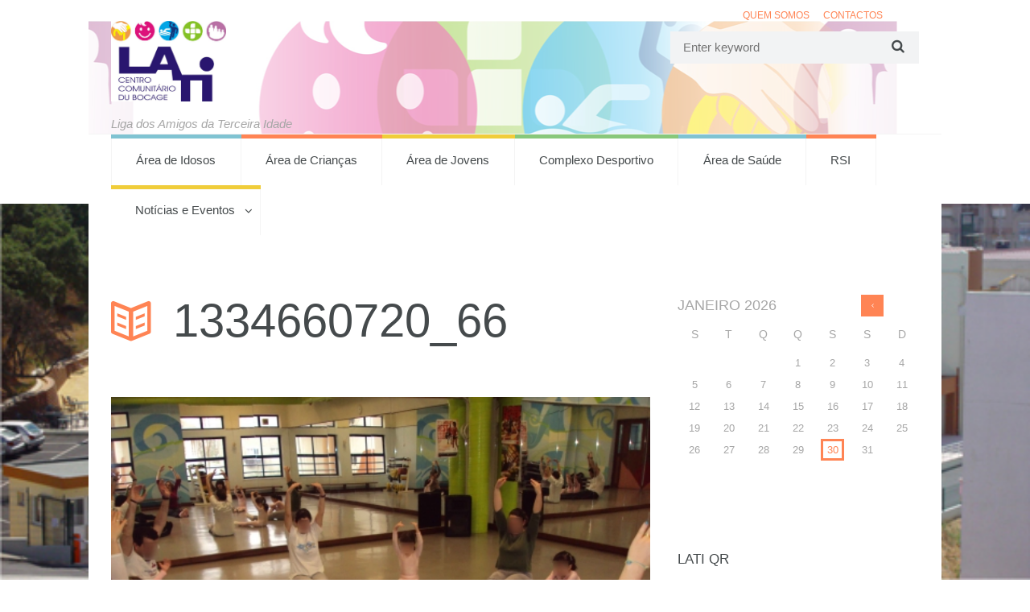

--- FILE ---
content_type: text/html; charset=UTF-8
request_url: https://lati.pt/1334660720_66/
body_size: 21928
content:
<!DOCTYPE html><html
lang="pt-PT" class="scheme_original"><head><meta
charset="UTF-8" /><meta
name="viewport" content="width=device-width, initial-scale=1, maximum-scale=1"><link
rel="profile" href="http://gmpg.org/xfn/11" /><link
rel="pingback" href="https://lati.pt/xmlrpc.php" /><link
rel="icon" type="image/x-icon" href="https://lati.pt/wp-content/uploads/2015/09/favicon.ico" /><meta
name='robots' content='index, follow, max-image-preview:large, max-snippet:-1, max-video-preview:-1' /><title>1334660720_66 - LATI - Centro Comunitário do Bocage</title><link
rel="canonical" href="https://lati.pt/1334660720_66/" /><meta
property="og:locale" content="pt_PT" /><meta
property="og:type" content="article" /><meta
property="og:title" content="1334660720_66 - LATI - Centro Comunitário do Bocage" /><meta
property="og:url" content="https://lati.pt/1334660720_66/" /><meta
property="og:site_name" content="LATI - Centro Comunitário do Bocage" /><meta
property="article:publisher" content="https://www.facebook.com/complexo.dubocage/" /><meta
property="og:image" content="https://lati.pt/1334660720_66" /><meta
property="og:image:width" content="500" /><meta
property="og:image:height" content="375" /><meta
property="og:image:type" content="image/jpeg" /><meta
name="twitter:card" content="summary_large_image" /> <script type="application/ld+json" class="yoast-schema-graph">{"@context":"https://schema.org","@graph":[{"@type":"WebPage","@id":"https://lati.pt/1334660720_66/","url":"https://lati.pt/1334660720_66/","name":"1334660720_66 - LATI - Centro Comunitário do Bocage","isPartOf":{"@id":"https://lati.pt/#website"},"primaryImageOfPage":{"@id":"https://lati.pt/1334660720_66/#primaryimage"},"image":{"@id":"https://lati.pt/1334660720_66/#primaryimage"},"thumbnailUrl":"https://i0.wp.com/lati.pt/wp-content/uploads/2015/07/1334660720_66.jpg?fit=500%2C375&ssl=1","datePublished":"2015-07-27T16:27:46+00:00","breadcrumb":{"@id":"https://lati.pt/1334660720_66/#breadcrumb"},"inLanguage":"pt-PT","potentialAction":[{"@type":"ReadAction","target":["https://lati.pt/1334660720_66/"]}]},{"@type":"ImageObject","inLanguage":"pt-PT","@id":"https://lati.pt/1334660720_66/#primaryimage","url":"https://i0.wp.com/lati.pt/wp-content/uploads/2015/07/1334660720_66.jpg?fit=500%2C375&ssl=1","contentUrl":"https://i0.wp.com/lati.pt/wp-content/uploads/2015/07/1334660720_66.jpg?fit=500%2C375&ssl=1","width":500,"height":375},{"@type":"BreadcrumbList","@id":"https://lati.pt/1334660720_66/#breadcrumb","itemListElement":[{"@type":"ListItem","position":1,"name":"Home","item":"https://lati.pt/"},{"@type":"ListItem","position":2,"name":"1334660720_66"}]},{"@type":"WebSite","@id":"https://lati.pt/#website","url":"https://lati.pt/","name":"LATI - Centro Comunitário do Bocage","description":"Liga dos Amigos da Terceira Idade","publisher":{"@id":"https://lati.pt/#organization"},"potentialAction":[{"@type":"SearchAction","target":{"@type":"EntryPoint","urlTemplate":"https://lati.pt/?s={search_term_string}"},"query-input":{"@type":"PropertyValueSpecification","valueRequired":true,"valueName":"search_term_string"}}],"inLanguage":"pt-PT"},{"@type":"Organization","@id":"https://lati.pt/#organization","name":"LATI - Liga dos Amigos da Terceira Idade","url":"https://lati.pt/","logo":{"@type":"ImageObject","inLanguage":"pt-PT","@id":"https://lati.pt/#/schema/logo/image/","url":"https://i0.wp.com/lati.pt/wp-content/uploads/2015/06/logotipo-e1438186280270.png?fit=180%2C126&ssl=1","contentUrl":"https://i0.wp.com/lati.pt/wp-content/uploads/2015/06/logotipo-e1438186280270.png?fit=180%2C126&ssl=1","width":180,"height":126,"caption":"LATI - Liga dos Amigos da Terceira Idade"},"image":{"@id":"https://lati.pt/#/schema/logo/image/"},"sameAs":["https://www.facebook.com/complexo.dubocage/"]}]}</script> <link
rel='dns-prefetch' href='//stats.wp.com' /><link
rel='dns-prefetch' href='//fonts.googleapis.com' /><link
rel='dns-prefetch' href='//v0.wordpress.com' /><link
rel='dns-prefetch' href='//jetpack.wordpress.com' /><link
rel='dns-prefetch' href='//s0.wp.com' /><link
rel='dns-prefetch' href='//public-api.wordpress.com' /><link
rel='dns-prefetch' href='//0.gravatar.com' /><link
rel='dns-prefetch' href='//1.gravatar.com' /><link
rel='dns-prefetch' href='//2.gravatar.com' /><link
rel='preconnect' href='//i0.wp.com' /><link
rel="alternate" type="application/rss+xml" title="LATI - Centro Comunitário do Bocage &raquo; Feed" href="https://lati.pt/feed/" /><link
rel="alternate" type="application/rss+xml" title="LATI - Centro Comunitário do Bocage &raquo; Feed de comentários" href="https://lati.pt/comments/feed/" /><link
rel="alternate" type="application/rss+xml" title="Feed de comentários de LATI - Centro Comunitário do Bocage &raquo; 1334660720_66" href="https://lati.pt/feed/?attachment_id=326" /><link
rel="alternate" title="oEmbed (JSON)" type="application/json+oembed" href="https://lati.pt/wp-json/oembed/1.0/embed?url=https%3A%2F%2Flati.pt%2F1334660720_66%2F" /><link
rel="alternate" title="oEmbed (XML)" type="text/xml+oembed" href="https://lati.pt/wp-json/oembed/1.0/embed?url=https%3A%2F%2Flati.pt%2F1334660720_66%2F&#038;format=xml" /><style id='wp-img-auto-sizes-contain-inline-css' type='text/css'>img:is([sizes=auto i],[sizes^="auto," i]){contain-intrinsic-size:3000px 1500px}</style><link
rel='stylesheet' id='jquery.prettyphoto-css' href='https://lati.pt/wp-content/cache/wp-super-minify/css/d5ffe0c630a08f0db257965f7061d82e.css' type='text/css' media='all' /><link
rel='stylesheet' id='video-lightbox-css' href='https://lati.pt/wp-content/cache/wp-super-minify/css/114915075e1f9d006bd5e09be0a287b3.css' type='text/css' media='all' /><style id='wp-emoji-styles-inline-css' type='text/css'>img.wp-smiley,img.emoji{display:inline !important;border:none !important;box-shadow:none !important;height:1em !important;width:1em !important;margin:0
0.07em !important;vertical-align:-0.1em !important;background:none !important;padding:0
!important}</style><style id='wp-block-library-inline-css' type='text/css'>:root{--wp-block-synced-color:#7a00df;--wp-block-synced-color--rgb:122,0,223;--wp-bound-block-color:var(--wp-block-synced-color);--wp-editor-canvas-background:#ddd;--wp-admin-theme-color:#007cba;--wp-admin-theme-color--rgb:0,124,186;--wp-admin-theme-color-darker-10:#006ba1;--wp-admin-theme-color-darker-10--rgb:0,107,160.5;--wp-admin-theme-color-darker-20:#005a87;--wp-admin-theme-color-darker-20--rgb:0,90,135;--wp-admin-border-width-focus:2px}@media (min-resolution:192dpi){:root{--wp-admin-border-width-focus:1.5px}}.wp-element-button{cursor:pointer}:root .has-very-light-gray-background-color{background-color:#eee}:root .has-very-dark-gray-background-color{background-color:#313131}:root .has-very-light-gray-color{color:#eee}:root .has-very-dark-gray-color{color:#313131}:root .has-vivid-green-cyan-to-vivid-cyan-blue-gradient-background{background:linear-gradient(135deg,#00d084,#0693e3)}:root .has-purple-crush-gradient-background{background:linear-gradient(135deg,#34e2e4,#4721fb 50%,#ab1dfe)}:root .has-hazy-dawn-gradient-background{background:linear-gradient(135deg,#faaca8,#dad0ec)}:root .has-subdued-olive-gradient-background{background:linear-gradient(135deg,#fafae1,#67a671)}:root .has-atomic-cream-gradient-background{background:linear-gradient(135deg,#fdd79a,#004a59)}:root .has-nightshade-gradient-background{background:linear-gradient(135deg,#330968,#31cdcf)}:root .has-midnight-gradient-background{background:linear-gradient(135deg,#020381,#2874fc)}:root{--wp--preset--font-size--normal:16px;--wp--preset--font-size--huge:42px}.has-regular-font-size{font-size:1em}.has-larger-font-size{font-size:2.625em}.has-normal-font-size{font-size:var(--wp--preset--font-size--normal)}.has-huge-font-size{font-size:var(--wp--preset--font-size--huge)}.has-text-align-center{text-align:center}.has-text-align-left{text-align:left}.has-text-align-right{text-align:right}.has-fit-text{white-space:nowrap!important}#end-resizable-editor-section{display:none}.aligncenter{clear:both}.items-justified-left{justify-content:flex-start}.items-justified-center{justify-content:center}.items-justified-right{justify-content:flex-end}.items-justified-space-between{justify-content:space-between}.screen-reader-text{border:0;clip-path:inset(50%);height:1px;margin:-1px;overflow:hidden;padding:0;position:absolute;width:1px;word-wrap:normal!important}.screen-reader-text:focus{background-color:#ddd;clip-path:none;color:#444;display:block;font-size:1em;height:auto;left:5px;line-height:normal;padding:15px
23px 14px;text-decoration:none;top:5px;width:auto;z-index:100000}html :where(.has-border-color){border-style:solid}html :where([style*=border-top-color]){border-top-style:solid}html :where([style*=border-right-color]){border-right-style:solid}html :where([style*=border-bottom-color]){border-bottom-style:solid}html :where([style*=border-left-color]){border-left-style:solid}html :where([style*=border-width]){border-style:solid}html :where([style*=border-top-width]){border-top-style:solid}html :where([style*=border-right-width]){border-right-style:solid}html :where([style*=border-bottom-width]){border-bottom-style:solid}html :where([style*=border-left-width]){border-left-style:solid}html :where(img[class*=wp-image-]){height:auto;max-width:100%}:where(figure){margin:0
0 1em}html :where(.is-position-sticky){--wp-admin--admin-bar--position-offset:var(--wp-admin--admin-bar--height,0px)}@media screen and (max-width:600px){html:where(.is-position-sticky){--wp-admin--admin-bar--position-offset:0px}}</style><style id='wp-block-calendar-inline-css' type='text/css'>.wp-block-calendar{text-align:center}.wp-block-calendar td,.wp-block-calendar
th{border:1px
solid;padding:.25em}.wp-block-calendar
th{font-weight:400}.wp-block-calendar
caption{background-color:inherit}.wp-block-calendar
table{border-collapse:collapse;width:100%}.wp-block-calendar table.has-background
th{background-color:inherit}.wp-block-calendar table.has-text-color
th{color:inherit}.wp-block-calendar :where(table:not(.has-text-color)){color:#40464d}.wp-block-calendar :where(table:not(.has-text-color)) td,.wp-block-calendar :where(table:not(.has-text-color)) th{border-color:#ddd}:where(.wp-block-calendar table:not(.has-background) th){background:#ddd}</style><style id='global-styles-inline-css' type='text/css'>:root{--wp--preset--aspect-ratio--square:1;--wp--preset--aspect-ratio--4-3:4/3;--wp--preset--aspect-ratio--3-4:3/4;--wp--preset--aspect-ratio--3-2:3/2;--wp--preset--aspect-ratio--2-3:2/3;--wp--preset--aspect-ratio--16-9:16/9;--wp--preset--aspect-ratio--9-16:9/16;--wp--preset--color--black:#000;--wp--preset--color--cyan-bluish-gray:#abb8c3;--wp--preset--color--white:#fff;--wp--preset--color--pale-pink:#f78da7;--wp--preset--color--vivid-red:#cf2e2e;--wp--preset--color--luminous-vivid-orange:#ff6900;--wp--preset--color--luminous-vivid-amber:#fcb900;--wp--preset--color--light-green-cyan:#7bdcb5;--wp--preset--color--vivid-green-cyan:#00d084;--wp--preset--color--pale-cyan-blue:#8ed1fc;--wp--preset--color--vivid-cyan-blue:#0693e3;--wp--preset--color--vivid-purple:#9b51e0;--wp--preset--gradient--vivid-cyan-blue-to-vivid-purple:linear-gradient(135deg,rgb(6,147,227) 0%,rgb(155,81,224) 100%);--wp--preset--gradient--light-green-cyan-to-vivid-green-cyan:linear-gradient(135deg,rgb(122,220,180) 0%,rgb(0,208,130) 100%);--wp--preset--gradient--luminous-vivid-amber-to-luminous-vivid-orange:linear-gradient(135deg,rgb(252,185,0) 0%,rgb(255,105,0) 100%);--wp--preset--gradient--luminous-vivid-orange-to-vivid-red:linear-gradient(135deg,rgb(255,105,0) 0%,rgb(207,46,46) 100%);--wp--preset--gradient--very-light-gray-to-cyan-bluish-gray:linear-gradient(135deg,rgb(238,238,238) 0%,rgb(169,184,195) 100%);--wp--preset--gradient--cool-to-warm-spectrum:linear-gradient(135deg,rgb(74,234,220) 0%,rgb(151,120,209) 20%,rgb(207,42,186) 40%,rgb(238,44,130) 60%,rgb(251,105,98) 80%,rgb(254,248,76) 100%);--wp--preset--gradient--blush-light-purple:linear-gradient(135deg,rgb(255,206,236) 0%,rgb(152,150,240) 100%);--wp--preset--gradient--blush-bordeaux:linear-gradient(135deg,rgb(254,205,165) 0%,rgb(254,45,45) 50%,rgb(107,0,62) 100%);--wp--preset--gradient--luminous-dusk:linear-gradient(135deg,rgb(255,203,112) 0%,rgb(199,81,192) 50%,rgb(65,88,208) 100%);--wp--preset--gradient--pale-ocean:linear-gradient(135deg,rgb(255,245,203) 0%,rgb(182,227,212) 50%,rgb(51,167,181) 100%);--wp--preset--gradient--electric-grass:linear-gradient(135deg,rgb(202,248,128) 0%,rgb(113,206,126) 100%);--wp--preset--gradient--midnight:linear-gradient(135deg,rgb(2,3,129) 0%,rgb(40,116,252) 100%);--wp--preset--font-size--small:13px;--wp--preset--font-size--medium:20px;--wp--preset--font-size--large:36px;--wp--preset--font-size--x-large:42px;--wp--preset--spacing--20:0.44rem;--wp--preset--spacing--30:0.67rem;--wp--preset--spacing--40:1rem;--wp--preset--spacing--50:1.5rem;--wp--preset--spacing--60:2.25rem;--wp--preset--spacing--70:3.38rem;--wp--preset--spacing--80:5.06rem;--wp--preset--shadow--natural:6px 6px 9px rgba(0, 0, 0, 0.2);--wp--preset--shadow--deep:12px 12px 50px rgba(0, 0, 0, 0.4);--wp--preset--shadow--sharp:6px 6px 0px rgba(0, 0, 0, 0.2);--wp--preset--shadow--outlined:6px 6px 0px -3px rgb(255, 255, 255), 6px 6px rgb(0, 0, 0);--wp--preset--shadow--crisp:6px 6px 0px rgb(0,0,0)}:where(.is-layout-flex){gap:0.5em}:where(.is-layout-grid){gap:0.5em}body .is-layout-flex{display:flex}.is-layout-flex{flex-wrap:wrap;align-items:center}.is-layout-flex>:is(*,div){margin:0}body .is-layout-grid{display:grid}.is-layout-grid>:is(*,div){margin:0}:where(.wp-block-columns.is-layout-flex){gap:2em}:where(.wp-block-columns.is-layout-grid){gap:2em}:where(.wp-block-post-template.is-layout-flex){gap:1.25em}:where(.wp-block-post-template.is-layout-grid){gap:1.25em}.has-black-color{color:var(--wp--preset--color--black) !important}.has-cyan-bluish-gray-color{color:var(--wp--preset--color--cyan-bluish-gray) !important}.has-white-color{color:var(--wp--preset--color--white) !important}.has-pale-pink-color{color:var(--wp--preset--color--pale-pink) !important}.has-vivid-red-color{color:var(--wp--preset--color--vivid-red) !important}.has-luminous-vivid-orange-color{color:var(--wp--preset--color--luminous-vivid-orange) !important}.has-luminous-vivid-amber-color{color:var(--wp--preset--color--luminous-vivid-amber) !important}.has-light-green-cyan-color{color:var(--wp--preset--color--light-green-cyan) !important}.has-vivid-green-cyan-color{color:var(--wp--preset--color--vivid-green-cyan) !important}.has-pale-cyan-blue-color{color:var(--wp--preset--color--pale-cyan-blue) !important}.has-vivid-cyan-blue-color{color:var(--wp--preset--color--vivid-cyan-blue) !important}.has-vivid-purple-color{color:var(--wp--preset--color--vivid-purple) !important}.has-black-background-color{background-color:var(--wp--preset--color--black) !important}.has-cyan-bluish-gray-background-color{background-color:var(--wp--preset--color--cyan-bluish-gray) !important}.has-white-background-color{background-color:var(--wp--preset--color--white) !important}.has-pale-pink-background-color{background-color:var(--wp--preset--color--pale-pink) !important}.has-vivid-red-background-color{background-color:var(--wp--preset--color--vivid-red) !important}.has-luminous-vivid-orange-background-color{background-color:var(--wp--preset--color--luminous-vivid-orange) !important}.has-luminous-vivid-amber-background-color{background-color:var(--wp--preset--color--luminous-vivid-amber) !important}.has-light-green-cyan-background-color{background-color:var(--wp--preset--color--light-green-cyan) !important}.has-vivid-green-cyan-background-color{background-color:var(--wp--preset--color--vivid-green-cyan) !important}.has-pale-cyan-blue-background-color{background-color:var(--wp--preset--color--pale-cyan-blue) !important}.has-vivid-cyan-blue-background-color{background-color:var(--wp--preset--color--vivid-cyan-blue) !important}.has-vivid-purple-background-color{background-color:var(--wp--preset--color--vivid-purple) !important}.has-black-border-color{border-color:var(--wp--preset--color--black) !important}.has-cyan-bluish-gray-border-color{border-color:var(--wp--preset--color--cyan-bluish-gray) !important}.has-white-border-color{border-color:var(--wp--preset--color--white) !important}.has-pale-pink-border-color{border-color:var(--wp--preset--color--pale-pink) !important}.has-vivid-red-border-color{border-color:var(--wp--preset--color--vivid-red) !important}.has-luminous-vivid-orange-border-color{border-color:var(--wp--preset--color--luminous-vivid-orange) !important}.has-luminous-vivid-amber-border-color{border-color:var(--wp--preset--color--luminous-vivid-amber) !important}.has-light-green-cyan-border-color{border-color:var(--wp--preset--color--light-green-cyan) !important}.has-vivid-green-cyan-border-color{border-color:var(--wp--preset--color--vivid-green-cyan) !important}.has-pale-cyan-blue-border-color{border-color:var(--wp--preset--color--pale-cyan-blue) !important}.has-vivid-cyan-blue-border-color{border-color:var(--wp--preset--color--vivid-cyan-blue) !important}.has-vivid-purple-border-color{border-color:var(--wp--preset--color--vivid-purple) !important}.has-vivid-cyan-blue-to-vivid-purple-gradient-background{background:var(--wp--preset--gradient--vivid-cyan-blue-to-vivid-purple) !important}.has-light-green-cyan-to-vivid-green-cyan-gradient-background{background:var(--wp--preset--gradient--light-green-cyan-to-vivid-green-cyan) !important}.has-luminous-vivid-amber-to-luminous-vivid-orange-gradient-background{background:var(--wp--preset--gradient--luminous-vivid-amber-to-luminous-vivid-orange) !important}.has-luminous-vivid-orange-to-vivid-red-gradient-background{background:var(--wp--preset--gradient--luminous-vivid-orange-to-vivid-red) !important}.has-very-light-gray-to-cyan-bluish-gray-gradient-background{background:var(--wp--preset--gradient--very-light-gray-to-cyan-bluish-gray) !important}.has-cool-to-warm-spectrum-gradient-background{background:var(--wp--preset--gradient--cool-to-warm-spectrum) !important}.has-blush-light-purple-gradient-background{background:var(--wp--preset--gradient--blush-light-purple) !important}.has-blush-bordeaux-gradient-background{background:var(--wp--preset--gradient--blush-bordeaux) !important}.has-luminous-dusk-gradient-background{background:var(--wp--preset--gradient--luminous-dusk) !important}.has-pale-ocean-gradient-background{background:var(--wp--preset--gradient--pale-ocean) !important}.has-electric-grass-gradient-background{background:var(--wp--preset--gradient--electric-grass) !important}.has-midnight-gradient-background{background:var(--wp--preset--gradient--midnight) !important}.has-small-font-size{font-size:var(--wp--preset--font-size--small) !important}.has-medium-font-size{font-size:var(--wp--preset--font-size--medium) !important}.has-large-font-size{font-size:var(--wp--preset--font-size--large) !important}.has-x-large-font-size{font-size:var(--wp--preset--font-size--x-large) !important}</style><style id='classic-theme-styles-inline-css' type='text/css'>
/*! This file is auto-generated */
.wp-block-button__link{color:#fff;background-color:#32373c;border-radius:9999px;box-shadow:none;text-decoration:none;padding:calc(.667em + 2px) calc(1.333em+2px);font-size:1.125em}.wp-block-file__button{background:#32373c;color:#fff;text-decoration:none}</style><link
rel='stylesheet' id='contact-form-7-css' href='https://lati.pt/wp-content/cache/wp-super-minify/css/8422d03163dbe247cde2ad3bc2f4027e.css' type='text/css' media='all' /><link
rel='stylesheet' id='fb-widget-frontend-style-css' href='https://lati.pt/wp-content/cache/wp-super-minify/css/f24aab64681b62ec8331986346964345.css' type='text/css' media='all' /><link
rel='stylesheet' id='essential-grid-plugin-settings-css' href='https://lati.pt/wp-content/cache/wp-super-minify/css/fe9f9ce7cccb7ad9d52381f963636c49.css' type='text/css' media='all' /><link
rel='stylesheet' id='tp-open-sans-css' href='https://fonts.googleapis.com/css?family=Open+Sans%3A300%2C400%2C600%2C700%2C800' type='text/css' media='all' /><link
rel='stylesheet' id='tp-raleway-css' href='https://fonts.googleapis.com/css?family=Raleway%3A100%2C200%2C300%2C400%2C500%2C600%2C700%2C800%2C900' type='text/css' media='all' /><link
rel='stylesheet' id='tp-droid-serif-css' href='https://fonts.googleapis.com/css?family=Droid+Serif%3A400%2C700' type='text/css' media='all' /><link
rel='stylesheet' id='theme-font-Oswald-css' href='http://fonts.googleapis.com/css?family=Oswald:100,100italic,300,300italic,400,400italic,700,700italic&#038;subset=latin,latin-ext,cyrillic,cyrillic-ext' type='text/css' media='all' /><link
rel='stylesheet' id='theme-font-Roboto-Condensed-css' href='http://fonts.googleapis.com/css?family=Roboto+Condensed:100,100italic,300,300italic,400,400italic,700,700italic&#038;subset=latin,latin-ext,cyrillic,cyrillic-ext' type='text/css' media='all' /><link
rel='stylesheet' id='themerex-fontello-style-css' href='https://lati.pt/wp-content/cache/wp-super-minify/css/35fa04dc39aa34e0d9510de2df1c3945.css' type='text/css' media='all' /><link
rel='stylesheet' id='themerex-main-style-css' href='https://lati.pt/wp-content/cache/wp-super-minify/css/23a7ee5d696c345ce738861526ad7ea8.css' type='text/css' media='all' /><link
rel='stylesheet' id='themerex-animation-style-css' href='https://lati.pt/wp-content/themes/kidsplanet/fw/css/core.animation.min.css' type='text/css' media='all' /><link
rel='stylesheet' id='themerex-shortcodes-style-css' href='https://lati.pt/wp-content/cache/wp-super-minify/css/92857a77a0dd433e1a153315520f54bd.css' type='text/css' media='all' /><link
rel='stylesheet' id='themerex-skin-style-css' href='https://lati.pt/wp-content/cache/wp-super-minify/css/835879c887286f455f13fe9e80b100b4.css' type='text/css' media='all' /><link
rel='stylesheet' id='themerex-custom-style-css' href='https://lati.pt/wp-content/themes/kidsplanet/fw/css/custom-style.min.css' type='text/css' media='all' /><style id='themerex-custom-style-inline-css' type='text/css'>.contacts_wrap .logo
img{height:30px}</style><link
rel='stylesheet' id='themerex-responsive-style-css' href='https://lati.pt/wp-content/cache/wp-super-minify/css/c74827e1fac18d7bb132351e84beedfc.css' type='text/css' media='all' /><link
rel='stylesheet' id='theme-skin-responsive-style-css' href='https://lati.pt/wp-content/cache/wp-super-minify/css/6f2caf1285d34757628b2015d10bc992.css' type='text/css' media='all' /><link
rel='stylesheet' id='mediaelement-css' href='https://lati.pt/wp-includes/js/mediaelement/mediaelementplayer-legacy.min.css' type='text/css' media='all' /><link
rel='stylesheet' id='wp-mediaelement-css' href='https://lati.pt/wp-includes/js/mediaelement/wp-mediaelement.min.css' type='text/css' media='all' /><style id='jetpack_facebook_likebox-inline-css' type='text/css'>.widget_facebook_likebox{overflow:hidden}</style> <script type="text/javascript" src="https://lati.pt/wp-includes/js/jquery/jquery.min.js" id="jquery-core-js"></script> <script type="text/javascript" src="https://lati.pt/wp-includes/js/jquery/jquery-migrate.min.js" id="jquery-migrate-js"></script> <script type="text/javascript" src="https://lati.pt/wp-content/cache/wp-super-minify/js/4cd554d617931cc53d1ec89395a01f56.js" id="jquery.prettyphoto-js"></script> <script type="text/javascript" id="video-lightbox-js-extra">var vlpp_vars={"prettyPhoto_rel":"wp-video-lightbox","animation_speed":"fast","slideshow":"5000","autoplay_slideshow":"false","opacity":"0.80","show_title":"true","allow_resize":"true","allow_expand":"true","default_width":"640","default_height":"480","counter_separator_label":"/","theme":"pp_default","horizontal_padding":"20","hideflash":"false","wmode":"opaque","autoplay":"false","modal":"false","deeplinking":"false","overlay_gallery":"true","overlay_gallery_max":"30","keyboard_shortcuts":"true","ie6_fallback":"true"};</script> <script type="text/javascript" src="https://lati.pt/wp-content/cache/wp-super-minify/js/a972acfde66a0feb91c08d1eb2fa92e2.js" id="video-lightbox-js"></script> <script type="text/javascript" src="https://lati.pt/wp-content/plugins/essential-grid/public/assets/js/lightbox.js" id="themepunchboxext-js"></script> <script type="text/javascript" src="https://lati.pt/wp-content/plugins/essential-grid/public/assets/js/jquery.themepunch.tools.min.js" id="tp-tools-js"></script> <script type="text/javascript" src="https://lati.pt/wp-content/plugins/essential-grid/public/assets/js/jquery.themepunch.essential.min.js" id="essential-grid-essential-grid-script-js"></script> <link
rel="https://api.w.org/" href="https://lati.pt/wp-json/" /><link
rel="alternate" title="JSON" type="application/json" href="https://lati.pt/wp-json/wp/v2/media/326" /><link
rel="EditURI" type="application/rsd+xml" title="RSD" href="https://lati.pt/xmlrpc.php?rsd" /><meta
name="generator" content="WordPress 6.9" /><link
rel='shortlink' href='https://lati.pt/?p=326' /> <script>WP_VIDEO_LIGHTBOX_VERSION="1.9.12";WP_VID_LIGHTBOX_URL="https://lati.pt/wp-content/plugins/wp-video-lightbox";function wpvl_paramReplace(name,string,value){var re=new RegExp("[\?&]"+name+"=([^&#]*)");var matches=re.exec(string);var newString;if(matches===null){newString=string+'?'+name+'='+value;}else{var delimeter=matches[0].charAt(0);newString=string.replace(re,delimeter+name+"="+value);}
return newString;}</script> <style>img#wpstats{display:none}</style><meta
name="generator" content="Powered by Visual Composer - drag and drop page builder for WordPress."/>
<!--[if lte IE 9]><link
rel="stylesheet" type="text/css" href="https://lati.pt/wp-content/plugins/js_composer/assets/css/vc_lte_ie9.min.css" media="screen"><![endif]--><!--[if IE  8]><link
rel="stylesheet" type="text/css" href="https://lati.pt/wp-content/plugins/js_composer/assets/css/vc-ie8.min.css" media="screen"><![endif]--><style type="text/css" id="custom-background-css">body.custom-background{background-image:url("https://lati.pt/wp-content/uploads/2015/07/edificio_saude.jpg");background-position:right bottom;background-size:contain;background-repeat:no-repeat;background-attachment:fixed}</style><noscript><style type="text/css">.wpb_animate_when_almost_visible{opacity:1}</style></noscript><link
rel='stylesheet' id='themerex-messages-style-css' href='https://lati.pt/wp-content/themes/kidsplanet/fw/js/core.messages/core.messages.css' type='text/css' media='all' /></head><body
class="attachment wp-singular attachment-template-default single single-attachment postid-326 attachmentid-326 attachment-jpeg custom-background wp-theme-kidsplanet themerex_body body_style_boxed body_transparent theme_skin_kidsplanet article_style_stretch layout_single-standard template_single-standard top_panel_show top_panel_above sidebar_show sidebar_right sidebar_outer_hide wpb-js-composer js-comp-ver-4.11.2.1 vc_responsive">
<a
id="toc_home" class="sc_anchor" title="Home" data-description="&lt;i&gt;Return to Home&lt;/i&gt; - &lt;br&gt;navigate to home page of the site" data-icon="icon-home" data-url="https://lati.pt/" data-separator="yes"></a><a
id="toc_top" class="sc_anchor" title="To Top" data-description="&lt;i&gt;Back to top&lt;/i&gt; - &lt;br&gt;scroll to top of the page" data-icon="icon-double-up" data-url="" data-separator="yes"></a><div
class="body_wrap" style="background: url(https://lati.pt/wp-content/uploads/2015/07/edificio_saude.jpg) center center no-repeat fixed;"><div
class="page_wrap"><div
class="top_panel_fixed_wrap"></div><header
class="top_panel_wrap top_panel_style_1 scheme_original"><div
class="top_panel_wrap_inner top_panel_inner_style_1 top_panel_position_above"><div
class="top_panel_top"><div
class="content_wrap clearfix"><div
class="top_panel_top_user_area"><div
class="top_panel_top_socials"></div><ul
class="menu_user_nav" id="menu_user" class="menu_user_nav"><li
id="menu-item-1877" class="menu-item menu-item-type-post_type menu-item-object-page menu-item-1877"><a
href="https://lati.pt/quem-somos/">Quem Somos</a></li><li
id="menu-item-1876" class="menu-item menu-item-type-post_type menu-item-object-page menu-item-1876"><a
href="https://lati.pt/contactos/">Contactos</a></li></ul></div></div></div><div
class="top_panel_middle"  style="background: url(https://lati.pt/wp-content/uploads/2025/03/top-banner-lati-2-1-e1742835259876.png) repeat center top"><div
class="content_wrap"><div
class="columns_wrap columns_fluid"><div
class="column-2_5 contact_logo"><div
class="logo">
<a
href="https://lati.pt/"><img
src="https://lati.pt/wp-content/uploads/2020/11/Logo-lati-novo.jpg" class="logo_main" alt=""><img
src="https://lati.pt/wp-content/uploads/2020/11/Logo-lati-novo.jpg" class="logo_fixed" alt=""><br><div
class="logo_slogan">Liga dos Amigos da Terceira Idade</div></a></div></div><div
class="column-3_5 top_search_panel"><div
class="search_wrap search_style_flat search_state_fixed search_ajax"><div
class="search_form_wrap"><form
role="search" method="get" class="search_form" action="https://lati.pt/">
<button
type="submit" class="search_submit icon-search" title="Start search"></button>
<input
type="text" class="search_field" placeholder="Enter keyword" value="" name="s" title="Enter keyword" /></form></div><div
class="search_results widget_area scheme_original"><a
class="search_results_close icon-cancel"></a><div
class="search_results_content"></div></div></div></div></div></div></div><div
class="top_panel_bottom"><div
class="content_wrap clearfix">
<a
href="#" class="menu_main_responsive_button icon-down">Select menu item</a><nav
role="navigation" class="menu_main_nav_area"><ul
id="menu_main" class="menu_main_nav"><li
id="menu-item-1873" class="menu-item menu-item-type-post_type menu-item-object-page menu-item-1873"><a
href="https://lati.pt/area-de-idosos/">Área de Idosos</a></li><li
id="menu-item-1869" class="menu-item menu-item-type-post_type menu-item-object-page menu-item-1869"><a
href="https://lati.pt/area-de-criancas/">Área de Crianças</a></li><li
id="menu-item-1868" class="menu-item menu-item-type-post_type menu-item-object-page menu-item-1868"><a
href="https://lati.pt/area-de-jovens/">Área de Jovens</a></li><li
id="menu-item-1872" class="menu-item menu-item-type-post_type menu-item-object-page menu-item-1872"><a
href="https://lati.pt/complexo-desportivo/">Complexo Desportivo</a></li><li
id="menu-item-1870" class="menu-item menu-item-type-post_type menu-item-object-page menu-item-1870"><a
href="https://lati.pt/area-de-saude/">Área de Saúde</a></li><li
id="menu-item-1867" class="menu-item menu-item-type-post_type menu-item-object-page menu-item-1867"><a
href="https://lati.pt/rsi/">RSI</a></li><li
id="menu-item-826" class="menu-item menu-item-type-custom menu-item-object-custom menu-item-has-children menu-item-826"><a
href="http://lati.pt/noticias-e-eventos/">Notícias e Eventos</a><ul
class="sub-menu"><li
id="menu-item-4249" class="menu-item menu-item-type-taxonomy menu-item-object-category menu-item-4249"><a
href="https://lati.pt/categoria/artigos-de-opiniao/">Artigos de Opinião</a></li></ul></li></ul></nav></div></div></div></header><div
class="page_content_wrap"><div
class="content_wrap"><div
class="content"><article
class="post_item post_item_attachment template_attachment post-326 attachment type-attachment status-inherit hentry"><h1 class="post_title"><span
class="post_icon icon-book-open"></span>1334660720_66</h1><div
class="post_featured"><div
class="post_thumb post_nav" data-image="https://lati.pt/wp-content/uploads/2015/07/1334660720_66.jpg" data-title="1334660720_66">
<img
class="wp-post-image" width="1170" alt="1334660720_66.jpg" src="https://lati.pt/wp-content/uploads/2015/07/1334660720_66.jpg" itemprop="image">						<a
class="post_nav_item post_nav_prev" href="https://lati.pt/1334660719_41/#top_of_page">
<span
class="post_nav_info">
<span
class="post_nav_info_title">Previous item</span>
<span
class="post_nav_info_description">1334660719_41</span>
</span>
</a>
<a
class="post_nav_item post_nav_next" href="https://lati.pt/1334660720_39/#top_of_page">
<span
class="post_nav_info">
<span
class="post_nav_info_title">Next item</span>
<span
class="post_nav_info_description">1334660720_39</span>
</span>
</a></div></div><div
class="post_info">
<span
class="post_info_item post_info_posted"><a
href="https://lati.pt/1334660720_66/" class="post_info_date">27 July, 2015</a></span>
<span
class="post_info_item post_info_posted_by">by <a
href="https://lati.pt/author/brunovaz/" class="post_info_author">Bruno Vaz</a></span>
<span
class="post_info_item post_info_counters">	<span
class="post_counters_item post_counters_views icon-eye" title="Views - 615" href="https://lati.pt/1334660720_66/">615</span>
</span></div><div
class="post_content">
No image description ...</div></article><section
class="related_wrap related_wrap_empty"></section><section
class="comments_wrap"><div
class="comments_form_wrap"><h3 class="section_title comments_form_title">Add Comment</h3><div
class="comments_form"><div
id="respond" class="comment-respond"><h3 id="reply-title" class="comment-reply-title">Leave a Reply<small><a
rel="nofollow" id="cancel-comment-reply-link" href="/1334660720_66/#respond" style="display:none;">Cancel reply</a></small></h3><form
id="commentform" class="comment-form">
<iframe
title="Comment Form"
src="https://jetpack.wordpress.com/jetpack-comment/?blogid=96520493&#038;postid=326&#038;comment_registration=0&#038;require_name_email=0&#038;stc_enabled=0&#038;stb_enabled=0&#038;show_avatars=1&#038;avatar_default=mystery&#038;greeting=Leave+a+Reply&#038;jetpack_comments_nonce=fc152e64f7&#038;greeting_reply=Leave+a+Reply+to+%25s&#038;color_scheme=light&#038;lang=pt_PT&#038;jetpack_version=15.4&#038;iframe_unique_id=1&#038;show_cookie_consent=10&#038;has_cookie_consent=0&#038;is_current_user_subscribed=0&#038;token_key=%3Bnormal%3B&#038;sig=4a7ccc4f066d18e90772da07a283f60edba5beba#parent=https%3A%2F%2Flati.pt%2F1334660720_66%2F"
name="jetpack_remote_comment"
style="width:100%; height: 430px; border:0;"
class="jetpack_remote_comment"
id="jetpack_remote_comment"
sandbox="allow-same-origin allow-top-navigation allow-scripts allow-forms allow-popups"
>
</iframe>
<!--[if !IE]><!--> <script>document.addEventListener('DOMContentLoaded',function(){var commentForms=document.getElementsByClassName('jetpack_remote_comment');for(var i=0;i<commentForms.length;i++){commentForms[i].allowTransparency=false;commentForms[i].scrolling='no';}});</script> <!--<![endif]--></form></div>
<input
type="hidden" name="comment_parent" id="comment_parent" value="" /></div></div></section></div><div
class="sidebar widget_area scheme_original" role="complementary"><div
class="sidebar_inner widget_area_inner"><aside
id="block-4" class="widget_number_1 widget widget_block widget_calendar"><div
class="wp-block-calendar"><table
id="wp-calendar-442303878" class="wp-calendar"><thead><tr><th
class="month_cur" colspan="5">Janeiro <span>2026</span></th><th
class="month_prev"><a
href="#" data-type="post" data-year="2025" data-month="11" title="View posts for Novembro 2025"></a></th><th
class="month_next">&nbsp;</th></tr><tr><th
class="weekday" scope="col" title="Segunda-feira">S</th><th
class="weekday" scope="col" title="Terça-feira">T</th><th
class="weekday" scope="col" title="Quarta-feira">Q</th><th
class="weekday" scope="col" title="Quinta-feira">Q</th><th
class="weekday" scope="col" title="Sexta-feira">S</th><th
class="weekday" scope="col" title="Sábado">S</th><th
class="weekday" scope="col" title="Domingo">D</th></tr></thead><tbody><tr><td
colspan="3" class="pad"><span
class="day_wrap">&nbsp;</span></td><td
class="day"><span
class="day_wrap">1</span></td><td
class="day"><span
class="day_wrap">2</span></td><td
class="day"><span
class="day_wrap">3</span></td><td
class="day"><span
class="day_wrap">4</span></td></tr><tr><td
class="day"><span
class="day_wrap">5</span></td><td
class="day"><span
class="day_wrap">6</span></td><td
class="day"><span
class="day_wrap">7</span></td><td
class="day"><span
class="day_wrap">8</span></td><td
class="day"><span
class="day_wrap">9</span></td><td
class="day"><span
class="day_wrap">10</span></td><td
class="day"><span
class="day_wrap">11</span></td></tr><tr><td
class="day"><span
class="day_wrap">12</span></td><td
class="day"><span
class="day_wrap">13</span></td><td
class="day"><span
class="day_wrap">14</span></td><td
class="day"><span
class="day_wrap">15</span></td><td
class="day"><span
class="day_wrap">16</span></td><td
class="day"><span
class="day_wrap">17</span></td><td
class="day"><span
class="day_wrap">18</span></td></tr><tr><td
class="day"><span
class="day_wrap">19</span></td><td
class="day"><span
class="day_wrap">20</span></td><td
class="day"><span
class="day_wrap">21</span></td><td
class="day"><span
class="day_wrap">22</span></td><td
class="day"><span
class="day_wrap">23</span></td><td
class="day"><span
class="day_wrap">24</span></td><td
class="day"><span
class="day_wrap">25</span></td></tr><tr><td
class="day"><span
class="day_wrap">26</span></td><td
class="day"><span
class="day_wrap">27</span></td><td
class="day"><span
class="day_wrap">28</span></td><td
class="day"><span
class="day_wrap">29</span></td><td
class="today"><span
class="day_wrap">30</span></td><td
class="day"><span
class="day_wrap">31</span></td><td
class="pad" colspan="1"><span
class="day_wrap">&nbsp;</span></td></tr></tbody></table></div></aside><aside
id="facebook-likebox-4" class="widget_number_2 widget widget_facebook_likebox"><div
id="fb-root"></div><div
class="fb-page" data-href="https://www.facebook.com/LATI-Área-de-Idosos-239151052882607" data-width="320"  data-height="450" data-hide-cover="false" data-show-facepile="true" data-tabs="timeline" data-hide-cta="false" data-small-header="false"><div
class="fb-xfbml-parse-ignore"><blockquote
cite="https://www.facebook.com/LATI-Área-de-Idosos-239151052882607"><a
href="https://www.facebook.com/LATI-Área-de-Idosos-239151052882607"></a></blockquote></div></div></aside><aside
id="themerex_widget_qrcode-3" class="widget_number_3 widget widget_qrcode"><h5 class="widget_title">LATI QR</h5><div
class="widget_inner with_personal_data"><div
class="qrcode"><img
src="[data-uri]" alt="" /></div><div
class="personal_data"><p
class="user_name odd first"><span
class="theme_text">Name:</span> <span
class="theme_info"> <span></p><p
class="user_company even"><span
class="theme_text">Company:</span> <span
class="theme_info">Liga dos Amigos da Terceira Idade<span></p><p
class="user_site odd"><span
class="theme_text">Site:</span> <a
href="https://lati.pt/" target="_blank">https://lati.pt/</a></p></div></div></aside><aside
id="nav_menu-2" class="widget_number_4 widget widget_nav_menu"><div
class="menu-menu-de-topo-container"><ul
id="menu-menu-de-topo" class="menu"><li
class="menu-item menu-item-type-post_type menu-item-object-page menu-item-1877"><a
href="https://lati.pt/quem-somos/">Quem Somos</a></li><li
class="menu-item menu-item-type-post_type menu-item-object-page menu-item-1876"><a
href="https://lati.pt/contactos/">Contactos</a></li></ul></div></aside></div></div></div></div><footer
class="footer_wrap widget_area scheme_original"><div
class="footer_wrap_inner widget_area_inner"><div
class="content_wrap"><div
class="columns_wrap"><aside
id="text-2" class="widget_number_1 column-1_3 widget widget_text"><h5 class="widget_title">A LATI no facebook</h5><div
class="textwidget"><a
href="https://www.facebook.com/complexo.dubocage/" target="_blank"><img
data-recalc-dims="1" src="https://i0.wp.com/lati.pt/wp-content/uploads/2016/06/icon-facebook-2.png?w=1170" /> Facebook LATI Complexo du Bocage</a><br
/>
<a
href="https://www.facebook.com/%C3%81rea-de-Jovens-1850512538395782/" target="_blank"><img
data-recalc-dims="1" src="https://i0.wp.com/lati.pt/wp-content/uploads/2016/06/icon-facebook-2.png?w=1170" /> Facebook LATI Área de Jovens</a><br
/>
<a
href="https://www.facebook.com/LATIAreadeIdosos/" target="_blank"><img
data-recalc-dims="1" src="https://i0.wp.com/lati.pt/wp-content/uploads/2016/06/icon-facebook-2.png?w=1170" /> Facebook LATI Área de Idosos</a><br
/>
<a
href="https://www.facebook.com/LATIUMFR/" target="_blank"><img
data-recalc-dims="1" src="https://i0.wp.com/lati.pt/wp-content/uploads/2016/06/icon-facebook-2.png?w=1170" /> Facebook LATI Unidade Medicina Física e Reabilitação</a><br
/></div></aside><aside
id="text-3" class="widget_number_2 column-1_3 widget widget_text"><h5 class="widget_title">LATI &#8211; 35 anos pelos outros</h5><div
class="textwidget"><iframe
src="https://www.youtube.com/embed/ZLDzwjHeuVk?rel=0&amp;showinfo=0" frameborder="0" allowfullscreen></iframe></div></aside><aside
id="text-4" class="widget_number_3 column-1_3 widget widget_text"><h5 class="widget_title">Subscrever newsletter</h5><div
class="textwidget">[wysija_form id="1"]</div></aside></div></div></div></footer><div
class="copyright_wrap copyright_style_plain  scheme_original"><div
class="copyright_wrap_inner"><div
class="content_wrap"><div
class="copyright_text"><p>Ancora © 2015 All Rights Reserved</p></div></div></div></div></div></div><a
href="#" class="scroll_to_top icon-up" title="Scroll to top"></a><div
class="custom_html_section"></div> <script type="speculationrules">{"prefetch":[{"source":"document","where":{"and":[{"href_matches":"/*"},{"not":{"href_matches":["/wp-*.php","/wp-admin/*","/wp-content/uploads/*","/wp-content/*","/wp-content/plugins/*","/wp-content/themes/kidsplanet/*","/*\\?(.+)"]}},{"not":{"selector_matches":"a[rel~=\"nofollow\"]"}},{"not":{"selector_matches":".no-prefetch, .no-prefetch a"}}]},"eagerness":"conservative"}]}</script> <script type="text/javascript">jQuery(document).ready(function(){if(THEMEREX_GLOBALS['theme_font']=='')THEMEREX_GLOBALS['theme_font']='Oswald';THEMEREX_GLOBALS['theme_skin_color']='#454a4c';THEMEREX_GLOBALS['theme_skin_bg_color']='#ffffff';});</script><script type="text/javascript">jQuery(document).ready(function(){THEMEREX_GLOBALS["strings"]={bookmark_add:"Add the bookmark",bookmark_added:"Current page has been successfully added to the bookmarks. You can see it in the right panel on the tab \'Bookmarks\'",bookmark_del:"Delete this bookmark",bookmark_title:"Enter bookmark title",bookmark_exists:"Current page already exists in the bookmarks list",search_error:"Error occurs in AJAX search! Please, type your query and press search icon for the traditional search way.",email_confirm:"On the e-mail address <b>%s</b> we sent a confirmation email.<br>Please, open it and click on the link.",reviews_vote:"Thanks for your vote! New average rating is:",reviews_error:"Error saving your vote! Please, try again later.",error_like:"Error saving your like! Please, try again later.",error_global:"Global error text",name_empty:"The name can\'t be empty",name_long:"Too long name",email_empty:"Too short (or empty) email address",email_long:"Too long email address",email_not_valid:"Invalid email address",subject_empty:"The subject can\'t be empty",subject_long:"Too long subject",text_empty:"The message text can\'t be empty",text_long:"Too long message text",send_complete:"Send message complete!",send_error:"Transmit failed!",login_empty:"The Login field can\'t be empty",login_long:"Too long login field",login_success:"Login success! The page will be reloaded in 3 sec.",login_failed:"Login failed!",password_empty:"The password can\'t be empty and shorter then 4 characters",password_long:"Too long password",password_not_equal:"The passwords in both fields are not equal",registration_success:"Registration success! Please log in!",registration_failed:"Registration failed!",geocode_error:"Geocode was not successful for the following reason:",googlemap_not_avail:"Google map API not available!",editor_save_success:"Post content saved!",editor_save_error:"Error saving post data!",editor_delete_post:"You really want to delete the current post?",editor_delete_post_header:"Delete post",editor_delete_success:"Post deleted!",editor_delete_error:"Error deleting post!",editor_caption_cancel:"Cancel",editor_caption_close:"Close"};});</script><script type="text/javascript">jQuery(document).ready(function(){THEMEREX_GLOBALS['ajax_url']='https://lati.pt/wp-admin/admin-ajax.php';THEMEREX_GLOBALS['ajax_nonce']='830e9d4f11';THEMEREX_GLOBALS['ajax_nonce_editor']='06649aabbf';THEMEREX_GLOBALS['site_url']='https://lati.pt';THEMEREX_GLOBALS['vc_edit_mode']=false;THEMEREX_GLOBALS['theme_font']='Oswald';THEMEREX_GLOBALS['theme_skin']='kidsplanet';THEMEREX_GLOBALS['theme_skin_color']='#454a4c';THEMEREX_GLOBALS['theme_skin_bg_color']='#ffffff';THEMEREX_GLOBALS['slider_height']=100;THEMEREX_GLOBALS['system_message']={message:'',status:'',header:''};THEMEREX_GLOBALS['user_logged_in']=false;THEMEREX_GLOBALS['toc_menu']='float';THEMEREX_GLOBALS['toc_menu_home']=true;THEMEREX_GLOBALS['toc_menu_top']=true;THEMEREX_GLOBALS['menu_fixed']=true;THEMEREX_GLOBALS['menu_relayout']=960;THEMEREX_GLOBALS['menu_responsive']=640;THEMEREX_GLOBALS['menu_slider']=true;THEMEREX_GLOBALS['demo_time']=0;THEMEREX_GLOBALS['media_elements_enabled']=true;THEMEREX_GLOBALS['ajax_search_enabled']=true;THEMEREX_GLOBALS['ajax_search_min_length']=3;THEMEREX_GLOBALS['ajax_search_delay']=200;THEMEREX_GLOBALS['css_animation']=true;THEMEREX_GLOBALS['menu_animation_in']='bounceIn';THEMEREX_GLOBALS['menu_animation_out']='fadeOutDown';THEMEREX_GLOBALS['popup_engine']='magnific';THEMEREX_GLOBALS['email_mask']='^([a-zA-Z0-9_\-]+\.)*[a-zA-Z0-9_\-]+@[a-z0-9_\-]+(\.[a-z0-9_\-]+)*\.[a-z]{2,6}$';THEMEREX_GLOBALS['contacts_maxlength']=1000;THEMEREX_GLOBALS['comments_maxlength']=1000;THEMEREX_GLOBALS['remember_visitors_settings']=false;THEMEREX_GLOBALS['admin_mode']=false;THEMEREX_GLOBALS['isotope_resize_delta']=0.3;THEMEREX_GLOBALS['error_message_box']=null;THEMEREX_GLOBALS['viewmore_busy']=false;THEMEREX_GLOBALS['video_resize_inited']=false;THEMEREX_GLOBALS['top_panel_height']=0;});</script><script type="text/javascript" src="https://lati.pt/wp-includes/js/dist/hooks.min.js" id="wp-hooks-js"></script> <script type="text/javascript" src="https://lati.pt/wp-includes/js/dist/i18n.min.js" id="wp-i18n-js"></script> <script type="text/javascript" id="wp-i18n-js-after">wp.i18n.setLocaleData({'text direction\u0004ltr':['ltr']});</script> <script type="text/javascript" src="https://lati.pt/wp-content/plugins/contact-form-7/includes/swv/js/index.js" id="swv-js"></script> <script type="text/javascript" id="contact-form-7-js-before">var wpcf7={"api":{"root":"https:\/\/lati.pt\/wp-json\/","namespace":"contact-form-7\/v1"},"cached":1};</script> <script type="text/javascript" src="https://lati.pt/wp-content/cache/wp-super-minify/js/b2eda5823529d3e88b0b1c0b224842b9.js" id="contact-form-7-js"></script> <script type="text/javascript" src="https://lati.pt/wp-content/plugins/wp-performance-score-booster/assets/js/preloader.min.js" id="wppsb-preloader-js"></script> <script type="text/javascript" src="https://lati.pt/wp-content/themes/kidsplanet/fw/js/superfish.min.js" id="superfish-js"></script> <script type="text/javascript" src="https://lati.pt/wp-content/themes/kidsplanet/fw/js/jquery.slidemenu.min.js" id="themerex-slidemenu-script-js"></script> <script type="text/javascript" src="https://lati.pt/wp-content/cache/wp-super-minify/js/9139a4a5ff302c11ce258bb741fbd889.js" id="themerex-core-reviews-script-js"></script> <script type="text/javascript" src="https://lati.pt/wp-content/cache/wp-super-minify/js/09911b6ba6f68caa5aee95b99691ba3c.js" id="themerex-core-utils-script-js"></script> <script type="text/javascript" src="https://lati.pt/wp-content/cache/wp-super-minify/js/0e0a65dfb09dfe1576f22f47097c7051.js" id="themerex-core-init-script-js"></script> <script type="text/javascript" id="mediaelement-core-js-before">var mejsL10n={"language":"pt","strings":{"mejs.download-file":"Descarregar ficheiro","mejs.install-flash":"Est\u00e1 a usar um navegador sem Flash Player activado ou instalado. Por favor, active o plugin Flash Player ou descarregue a vers\u00e3o mais recente em https://get.adobe.com/flashplayer/.","mejs.fullscreen":"Ecr\u00e3 inteiro","mejs.play":"Reproduzir","mejs.pause":"Pausa","mejs.time-slider":"Indicador de tempo","mejs.time-help-text":"Use as setas esquerda/direita para recuar/avan\u00e7ar um segundo, ou use as setas baixo/cima para recuar/avan\u00e7ar dez segundos.","mejs.live-broadcast":"Emiss\u00e3o em directo","mejs.volume-help-text":"Use as setas cima/baixo para aumentar ou diminuir o volume.","mejs.unmute":"Ligar som","mejs.mute":"Mudo","mejs.volume-slider":"Indicador de volume","mejs.video-player":"Reprodutor de v\u00eddeo","mejs.audio-player":"Reprodutor de \u00e1udio","mejs.captions-subtitles":"Legendas/Legendas para surdos","mejs.captions-chapters":"Cap\u00edtulos","mejs.none":"Nenhum","mejs.afrikaans":"Africanse","mejs.albanian":"Alban\u00eas","mejs.arabic":"\u00c1rabe","mejs.belarusian":"Bielorrusso","mejs.bulgarian":"B\u00falgaro","mejs.catalan":"Catal\u00e3o","mejs.chinese":"Chin\u00eas","mejs.chinese-simplified":"Chin\u00eas (Simplificado)","mejs.chinese-traditional":"Chin\u00eas (Tradicional)","mejs.croatian":"Croata","mejs.czech":"Checo","mejs.danish":"Dinamarqu\u00eas","mejs.dutch":"Holand\u00eas","mejs.english":"Ingl\u00eas","mejs.estonian":"Estoniano","mejs.filipino":"Filipino","mejs.finnish":"Finland\u00eas","mejs.french":"Franc\u00eas","mejs.galician":"Galego","mejs.german":"Alem\u00e3o","mejs.greek":"Grego","mejs.haitian-creole":"Crioulo haitiano","mejs.hebrew":"Hebraico","mejs.hindi":"H\u00edndi","mejs.hungarian":"H\u00fangaro","mejs.icelandic":"Island\u00eas","mejs.indonesian":"Indon\u00e9sio","mejs.irish":"Irland\u00eas","mejs.italian":"Italiano","mejs.japanese":"Japon\u00eas","mejs.korean":"Coreano","mejs.latvian":"Let\u00e3o","mejs.lithuanian":"Lituano","mejs.macedonian":"Maced\u00f3nio","mejs.malay":"Malaio","mejs.maltese":"Malt\u00eas","mejs.norwegian":"Noruegu\u00eas","mejs.persian":"Persa","mejs.polish":"Polaco","mejs.portuguese":"Portugu\u00eas","mejs.romanian":"Romeno","mejs.russian":"Russo","mejs.serbian":"S\u00e9rvio","mejs.slovak":"Eslovaco","mejs.slovenian":"Esloveno","mejs.spanish":"Espanhol","mejs.swahili":"Sua\u00edli","mejs.swedish":"Su\u00e9co","mejs.tagalog":"Tagalo","mejs.thai":"Tailand\u00eas","mejs.turkish":"Turco","mejs.ukrainian":"Ucraniano","mejs.vietnamese":"Vietnamita","mejs.welsh":"Gal\u00eas","mejs.yiddish":"\u00cddiche"}};</script> <script type="text/javascript" src="https://lati.pt/wp-includes/js/mediaelement/mediaelement-and-player.min.js" id="mediaelement-core-js"></script> <script type="text/javascript" src="https://lati.pt/wp-includes/js/mediaelement/mediaelement-migrate.min.js" id="mediaelement-migrate-js"></script> <script type="text/javascript" id="mediaelement-js-extra">var _wpmejsSettings={"pluginPath":"/wp-includes/js/mediaelement/","classPrefix":"mejs-","stretching":"responsive","audioShortcodeLibrary":"mediaelement","videoShortcodeLibrary":"mediaelement"};</script> <script type="text/javascript" src="https://lati.pt/wp-includes/js/mediaelement/wp-mediaelement.min.js" id="wp-mediaelement-js"></script> <script type="text/javascript" src="https://lati.pt/wp-content/themes/kidsplanet/fw/js/social/social-share.min.js" id="themerex-social-share-script-js"></script> <script type="text/javascript" id="jetpack-facebook-embed-js-extra">var jpfbembed={"appid":"249643311490","locale":"pt_PT"};</script> <script type="text/javascript" src="https://lati.pt/wp-content/plugins/jetpack/_inc/build/facebook-embed.min.js" id="jetpack-facebook-embed-js"></script> <script type="text/javascript" id="jetpack-stats-js-before">_stq=window._stq||[];_stq.push(["view",{"v":"ext","blog":"96520493","post":"326","tz":"0","srv":"lati.pt","j":"1:15.4"}]);_stq.push(["clickTrackerInit","96520493","326"]);</script> <script type="text/javascript" src="https://stats.wp.com/e-202605.js" id="jetpack-stats-js" defer="defer" data-wp-strategy="defer"></script> <script type="text/javascript" src="https://lati.pt/wp-content/themes/kidsplanet/fw/core/core.shortcodes/shortcodes.js" id="themerex-shortcodes-script-js"></script> <script type="text/javascript" src="https://lati.pt/wp-content/themes/kidsplanet/fw/js/core.messages/core.messages.js" id="themerex-messages-script-js"></script> <script defer type="text/javascript" src="https://lati.pt/wp-content/plugins/akismet/_inc/akismet-frontend.js" id="akismet-frontend-js"></script> <script id="wp-emoji-settings" type="application/json">{"baseUrl":"https://s.w.org/images/core/emoji/17.0.2/72x72/","ext":".png","svgUrl":"https://s.w.org/images/core/emoji/17.0.2/svg/","svgExt":".svg","source":{"concatemoji":"https://lati.pt/wp-includes/js/wp-emoji-release.min.js"}}</script> <script type="module">/*! This file is auto-generated */
const a=JSON.parse(document.getElementById("wp-emoji-settings").textContent),o=(window._wpemojiSettings=a,"wpEmojiSettingsSupports"),s=["flag","emoji"];function i(e){try{var t={supportTests:e,timestamp:(new Date).valueOf()};sessionStorage.setItem(o,JSON.stringify(t))}catch(e){}}function c(e,t,n){e.clearRect(0,0,e.canvas.width,e.canvas.height),e.fillText(t,0,0);t=new Uint32Array(e.getImageData(0,0,e.canvas.width,e.canvas.height).data);e.clearRect(0,0,e.canvas.width,e.canvas.height),e.fillText(n,0,0);const a=new Uint32Array(e.getImageData(0,0,e.canvas.width,e.canvas.height).data);return t.every((e,t)=>e===a[t])}function p(e,t){e.clearRect(0,0,e.canvas.width,e.canvas.height),e.fillText(t,0,0);var n=e.getImageData(16,16,1,1);for(let e=0;e<n.data.length;e++)if(0!==n.data[e])return!1;return!0}function u(e,t,n,a){switch(t){case"flag":return n(e,"\ud83c\udff3\ufe0f\u200d\u26a7\ufe0f","\ud83c\udff3\ufe0f\u200b\u26a7\ufe0f")?!1:!n(e,"\ud83c\udde8\ud83c\uddf6","\ud83c\udde8\u200b\ud83c\uddf6")&&!n(e,"\ud83c\udff4\udb40\udc67\udb40\udc62\udb40\udc65\udb40\udc6e\udb40\udc67\udb40\udc7f","\ud83c\udff4\u200b\udb40\udc67\u200b\udb40\udc62\u200b\udb40\udc65\u200b\udb40\udc6e\u200b\udb40\udc67\u200b\udb40\udc7f");case"emoji":return!a(e,"\ud83e\u1fac8")}return!1}function f(e,t,n,a){let r;const o=(r="undefined"!=typeof WorkerGlobalScope&&self instanceof WorkerGlobalScope?new OffscreenCanvas(300,150):document.createElement("canvas")).getContext("2d",{willReadFrequently:!0}),s=(o.textBaseline="top",o.font="600 32px Arial",{});return e.forEach(e=>{s[e]=t(o,e,n,a)}),s}function r(e){var t=document.createElement("script");t.src=e,t.defer=!0,document.head.appendChild(t)}a.supports={everything:!0,everythingExceptFlag:!0},new Promise(t=>{let n=function(){try{var e=JSON.parse(sessionStorage.getItem(o));if("object"==typeof e&&"number"==typeof e.timestamp&&(new Date).valueOf()<e.timestamp+604800&&"object"==typeof e.supportTests)return e.supportTests}catch(e){}return null}();if(!n){if("undefined"!=typeof Worker&&"undefined"!=typeof OffscreenCanvas&&"undefined"!=typeof URL&&URL.createObjectURL&&"undefined"!=typeof Blob)try{var e="postMessage("+f.toString()+"("+[JSON.stringify(s),u.toString(),c.toString(),p.toString()].join(",")+"));",a=new Blob([e],{type:"text/javascript"});const r=new Worker(URL.createObjectURL(a),{name:"wpTestEmojiSupports"});return void(r.onmessage=e=>{i(n=e.data),r.terminate(),t(n)})}catch(e){}i(n=f(s,u,c,p))}t(n)}).then(e=>{for(const n in e)a.supports[n]=e[n],a.supports.everything=a.supports.everything&&a.supports[n],"flag"!==n&&(a.supports.everythingExceptFlag=a.supports.everythingExceptFlag&&a.supports[n]);var t;a.supports.everythingExceptFlag=a.supports.everythingExceptFlag&&!a.supports.flag,a.supports.everything||((t=a.source||{}).concatemoji?r(t.concatemoji):t.wpemoji&&t.twemoji&&(r(t.twemoji),r(t.wpemoji)))});</script> <script type="text/javascript">(function(){const iframe=document.getElementById('jetpack_remote_comment');const commentIframes=document.getElementsByClassName('jetpack_remote_comment');window.addEventListener('message',function(event){if(event.origin!=='https://jetpack.wordpress.com'){return;}
if(!event?.data?.iframeUniqueId&&!event?.data?.height){return;}
const eventDataUniqueId=event.data.iframeUniqueId;for(let i=0;i<commentIframes.length;i++){const iframe=commentIframes[i];const url=new URL(iframe.src);const iframeUniqueIdParam=url.searchParams.get('iframe_unique_id');if(iframeUniqueIdParam==event.data.iframeUniqueId){iframe.style.height=event.data.height+'px';return;}}});})();</script> </body></html>
<!--
*** This site runs WP Super Minify plugin v2.0.1 - http://wordpress.org/plugins/wp-super-minify ***
*** Total size saved: 6.202% | Size before compression: 68522 bytes | Size after compression: 64272 bytes. ***
-->

--- FILE ---
content_type: text/css
request_url: https://lati.pt/wp-content/cache/wp-super-minify/css/835879c887286f455f13fe9e80b100b4.css
body_size: 11352
content:
@charset "utf-8";body{font-family:"Oswald",sans-serif;font-size:18px;line-height:1.667em;font-weight:300}.scheme_original body{color:#a6a6a6}h1{font-size:3.889em;line-height:1.3em;font-weight:400}h2{font-size:2.5em;line-height:1.3em;font-weight:400}h3{font-size:1.944em;line-height:1.3em;font-weight:400}h4{font-size:1.389em;line-height:1.3em;font-weight:400}h5{font-size:1.111em;line-height:1.3em;font-weight:400}h6{font-size:1em;line-height:1em;font-weight:400}.scheme_original h1,.scheme_original h2,.scheme_original h3,.scheme_original h4,.scheme_original h5,.scheme_original h1 a,.scheme_original h2 a,.scheme_original h3 a,.scheme_original h4 a,.scheme_original h5 a{color:#454a4c}.scheme_original h6,.scheme_original h6 a{color:#ff8454}.scheme_original h1 a:hover,.scheme_original h2 a:hover,.scheme_original h3 a:hover,.scheme_original h4 a:hover,.scheme_original h5 a:hover{color:#ff8454}html.csstransitions a,html.csstransitions button{-webkit-transition:all .3s ease 0s;-moz-transition:all .3s ease 0s;-ms-transition:all .3s ease 0s;-o-transition:all .3s ease 0s;transition:all .3s ease 0s}.scheme_original a{color:#ff8454}.scheme_original a:hover{color:rgb(255 132 84 / .7)}.scheme_original blockquote p{border-left-color:#80c3d2}.scheme_original blockquote.sc_quote_style_dark::before{color:rgb(255 255 255 / .2)}.scheme_original blockquote,.scheme_original blockquote p{color:#454a4c}.scheme_original blockquote p.sc_quote_title a,.scheme_original blockquote p.sc_quote_title{color:#80c3d2}.scheme_original del,.scheme_original strong{color:#454a4c}.scheme_original .accent1{color:#ff8454}.scheme_original .accent1_bgc{background-color:#ff8454}.scheme_original .accent1_bg{background:#ff8454}.scheme_original .accent1_border{border-color:#ff8454}.scheme_original a.accent1:hover{color:#ff8454}.scheme_original .theme_color,.scheme_original .accent2{color:#80c3d2}.scheme_original .accent2_after:after{color:#80c3d2}.scheme_original .accent2_bgc{background-color:#80c3d2}.scheme_original .accent2_bg{background:#80c3d2}.scheme_original .accent3_bg{background:#f0cd3a}.scheme_original .accent4_bg{background:#88c87b}.scheme_original .accent2_border{border-color:#80c3d2}.scheme_original a.accent2:hover{color:#80c3d2}.scheme_original .ancora{color:#fff}.scheme_original .post_content.ih-item.circle.effect1.colored .info,.scheme_original .post_content.ih-item.circle.effect2.colored .info,.scheme_original .post_content.ih-item.circle.effect3.colored .info,.scheme_original .post_content.ih-item.circle.effect4.colored .info,.scheme_original .post_content.ih-item.circle.effect5.colored .info .info-back,.scheme_original .post_content.ih-item.circle.effect6.colored .info,.scheme_original .post_content.ih-item.circle.effect7.colored .info,.scheme_original .post_content.ih-item.circle.effect8.colored .info,.scheme_original .post_content.ih-item.circle.effect9.colored .info,.scheme_original .post_content.ih-item.circle.effect10.colored .info,.scheme_original .post_content.ih-item.circle.effect11.colored .info,.scheme_original .post_content.ih-item.circle.effect12.colored .info,.scheme_original .post_content.ih-item.circle.effect13.colored .info,.scheme_original .post_content.ih-item.circle.effect14.colored .info,.scheme_original .post_content.ih-item.circle.effect15.colored .info,.scheme_original .post_content.ih-item.circle.effect16.colored .info,.scheme_original .post_content.ih-item.circle.effect18.colored .info .info-back,.scheme_original .post_content.ih-item.circle.effect19.colored .info,.scheme_original .post_content.ih-item.circle.effect20.colored .info .info-back,.scheme_original .post_content.ih-item.square.effect1.colored .info,.scheme_original .post_content.ih-item.square.effect2.colored .info,.scheme_original .post_content.ih-item.square.effect3.colored .info,.scheme_original .post_content.ih-item.square.effect4.colored .mask1,.scheme_original .post_content.ih-item.square.effect4.colored .mask2,.scheme_original .post_content.ih-item.square.effect5.colored .info,.scheme_original .post_content.ih-item.square.effect6.colored .info,.scheme_original .post_content.ih-item.square.effect7.colored .info,.scheme_original .post_content.ih-item.square.effect8.colored .info,.scheme_original .post_content.ih-item.square.effect9.colored .info .info-back,.scheme_original .post_content.ih-item.square.effect10.colored .info,.scheme_original .post_content.ih-item.square.effect11.colored .info,.scheme_original .post_content.ih-item.square.effect12.colored .info,.scheme_original .post_content.ih-item.square.effect13.colored .info,.scheme_original .post_content.ih-item.square.effect14.colored .info,.scheme_original .post_content.ih-item.square.effect15.colored .info,.scheme_original .post_content.ih-item.circle.effect20.colored .info .info-back,.scheme_original .post_content.ih-item.square.effect_book.colored .info{background:#ff8454}.scheme_original .post_content.ih-item.circle.effect1.colored .info,.scheme_original .post_content.ih-item.circle.effect2.colored .info,.scheme_original .post_content.ih-item.circle.effect3.colored .info,.scheme_original .post_content.ih-item.circle.effect4.colored .info,.scheme_original .post_content.ih-item.circle.effect5.colored .info .info-back,.scheme_original .post_content.ih-item.circle.effect6.colored .info,.scheme_original .post_content.ih-item.circle.effect7.colored .info,.scheme_original .post_content.ih-item.circle.effect8.colored .info,.scheme_original .post_content.ih-item.circle.effect9.colored .info,.scheme_original .post_content.ih-item.circle.effect10.colored .info,.scheme_original .post_content.ih-item.circle.effect11.colored .info,.scheme_original .post_content.ih-item.circle.effect12.colored .info,.scheme_original .post_content.ih-item.circle.effect13.colored .info,.scheme_original .post_content.ih-item.circle.effect14.colored .info,.scheme_original .post_content.ih-item.circle.effect15.colored .info,.scheme_original .post_content.ih-item.circle.effect16.colored .info,.scheme_original .post_content.ih-item.circle.effect18.colored .info .info-back,.scheme_original .post_content.ih-item.circle.effect19.colored .info,.scheme_original .post_content.ih-item.circle.effect20.colored .info .info-back,.scheme_original .post_content.ih-item.square.effect1.colored .info,.scheme_original .post_content.ih-item.square.effect2.colored .info,.scheme_original .post_content.ih-item.square.effect3.colored .info,.scheme_original .post_content.ih-item.square.effect4.colored .mask1,.scheme_original .post_content.ih-item.square.effect4.colored .mask2,.scheme_original .post_content.ih-item.square.effect5.colored .info,.scheme_original .post_content.ih-item.square.effect6.colored .info,.scheme_original .post_content.ih-item.square.effect7.colored .info,.scheme_original .post_content.ih-item.square.effect8.colored .info,.scheme_original .post_content.ih-item.square.effect9.colored .info .info-back,.scheme_original .post_content.ih-item.square.effect10.colored .info,.scheme_original .post_content.ih-item.square.effect11.colored .info,.scheme_original .post_content.ih-item.square.effect12.colored .info,.scheme_original .post_content.ih-item.square.effect13.colored .info,.scheme_original .post_content.ih-item.square.effect14.colored .info,.scheme_original .post_content.ih-item.square.effect15.colored .info,.scheme_original .post_content.ih-item.circle.effect20.colored .info .info-back,.scheme_original .post_content.ih-item.square.effect_book.colored .info{color:#fff}.scheme_original .post_content.ih-item.circle.effect1.colored .info,.scheme_original .post_content.ih-item.circle.effect2.colored .info,.scheme_original .post_content.ih-item.circle.effect5.colored .info .info-back,.scheme_original .post_content.ih-item.circle.effect19.colored .info,.scheme_original .post_content.ih-item.square.effect4.colored .mask1,.scheme_original .post_content.ih-item.square.effect4.colored .mask2,.scheme_original .post_content.ih-item.square.effect6.colored .info,.scheme_original .post_content.ih-item.square.effect7.colored .info,.scheme_original .post_content.ih-item.square.effect12.colored .info,.scheme_original .post_content.ih-item.square.effect13.colored .info,.scheme_original .post_content.ih-item.square.effect_more.colored .info,.scheme_original .post_content.ih-item.square.effect_fade.colored:hover .info,.scheme_original .post_content.ih-item.square.effect_dir.colored .info,.scheme_original .post_content.ih-item.square.effect_shift.colored .info{background:rgb(255 132 84 / .8)}.scheme_original .post_content.ih-item.circle.effect1.colored .info,.scheme_original .post_content.ih-item.circle.effect2.colored .info,.scheme_original .post_content.ih-item.circle.effect5.colored .info .info-back,.scheme_original .post_content.ih-item.circle.effect19.colored .info,.scheme_original .post_content.ih-item.square.effect4.colored .mask1,.scheme_original .post_content.ih-item.square.effect4.colored .mask2,.scheme_original .post_content.ih-item.square.effect6.colored .info,.scheme_original .post_content.ih-item.square.effect7.colored .info,.scheme_original .post_content.ih-item.square.effect12.colored .info,.scheme_original .post_content.ih-item.square.effect13.colored .info,.scheme_original .post_content.ih-item.square.effect_more.colored .info,.scheme_original .post_content.ih-item.square.effect_fade.colored:hover .info,.scheme_original .post_content.ih-item.square.effect_dir.colored .info,.scheme_original .post_content.ih-item.square.effect_shift.colored .info{color:#fff}.scheme_original .post_content.ih-item.circle.effect1 .spinner{border-right-color:#ff8454}.scheme_original .post_content.ih-item.circle.effect1 .spinner{border-bottom-color:#ff8454}.scheme_original .post_content.ih-item .post_readmore .post_readmore_label,.scheme_original .post_content.ih-item .info a,.scheme_original .post_content.ih-item .info a>span{color:#fff}.scheme_original .post_content.ih-item .post_readmore:hover .post_readmore_label,.scheme_original .post_content.ih-item .info a:hover,.scheme_original .post_content.ih-item .info a:hover>span{color:#fff}.scheme_original .ih-item.square.effect_shift .post_info .post_info_item.post_info_counters a:after,.scheme_original .ih-item.square.effect_shift .post_info a>span{color:#fff}.scheme_original td,.scheme_original th{border-color:#f4f4f4}.scheme_original .sc_table table{color:#454a4c}.sc_table table th,.sc_table table td{padding:.33em 1em .34em;line-height:1.6}.scheme_original .sc_table table tr th:first-child{background-color:#80c3d2}.scheme_original .sc_table table tr th:first-child{color:#fff}.scheme_original pre.code,.scheme_original #toc .toc_item.current,.scheme_original #toc .toc_item:hover{border-color:#ff8454}.scheme_original ::selection,.scheme_original ::-moz-selection{background-color:#ff8454}.scheme_original ::selection,.scheme_original ::-moz-selection{color:#a6a6a6}input[type="text"],input[type="number"],input[type="email"],input[type="search"],input[type="password"],select,textarea{line-height:2.7em;height:2.889em}.scheme_original input[type="text"],.scheme_original input[type="number"],.scheme_original input[type="email"],.scheme_original input[type="search"],.scheme_original input[type="password"],.scheme_original select,.scheme_original textarea{color:#a6a6a6}.scheme_original input[type="text"],.scheme_original input[type="number"],.scheme_original input[type="email"],.scheme_original input[type="search"],.scheme_original input[type="password"],.scheme_original select,.scheme_original textarea{background-color:#f2f3f4}.scheme_original input[type="text"],.scheme_original input[type="number"],.scheme_original input[type="email"],.scheme_original input[type="search"],.scheme_original input[type="password"],.scheme_original select,.scheme_original textarea{border-color:#f2f3f4}.scheme_original input[type="text"]:focus,.scheme_original input[type="number"]:focus,.scheme_original input[type="email"]:focus,.scheme_original input[type="search"]:focus,.scheme_original input[type="password"]:focus,.scheme_original select:focus,.scheme_original textarea:focus{color:#232a34}.scheme_original input[type="text"]:focus,.scheme_original input[type="number"]:focus,.scheme_original input[type="email"]:focus,.scheme_original input[type="search"]:focus,.scheme_original input[type="password"]:focus,.scheme_original select:focus,.scheme_original textarea:focus{background-color:#f0f0f0}.scheme_original input[type="text"]:focus,.scheme_original input[type="number"]:focus,.scheme_original input[type="email"]:focus,.scheme_original input[type="search"]:focus,.scheme_original input[type="password"]:focus,.scheme_original select:focus,.scheme_original textarea:focus{border-color:#ff8454}.scheme_original input[type="text"]:hover,.scheme_original input[type="number"]:hover,.scheme_original input[type="email"]:hover,.scheme_original input[type="search"]:hover,.scheme_original input[type="password"]:hover,.scheme_original select:hover,.scheme_original textarea:hover{border-color:#80c3d2}.scheme_original input::-webkit-input-placeholder,.scheme_original input::-moz-placeholder,.scheme_original input:-moz-placeholder,.scheme_original input:-ms-input-placeholder,.scheme_original textarea::-webkit-input-placeholder,.scheme_original textarea::-moz-placeholder,.scheme_original textarea:-moz-placeholder,.scheme_original textarea:-ms-input-placeholder{color:#acb4b6}.scheme_original .input_field label{color:#454a4c}.scheme_original .input_err,.scheme_original .input_field.required label:before{color:#ff8454}.scheme_original .input_field.valid input{border-color:#ff8454}.scheme_original .body_style_boxed .body_wrap{background:url(https://lati.pt/wp-content/themes/kidsplanet/skins/kidsplanet/images/bg_blue.jpg) repeat left top scroll}.scheme_original .body_style_boxed .body_wrap{background-color:#fff}.scheme_original .page_wrap,.scheme_original .copy_wrap,.scheme_original .sidebar_cart,.scheme_original .widget_area_inner{background-color:#fff}.scheme_original .article_style_boxed.layout_excerpt .content,.scheme_original .article_style_boxed[class*="single-"] .content>article,.scheme_original .article_style_boxed[class*="single-"] .content>.comments_wrap,.scheme_original .article_style_boxed:not(.layout_excerpt) .content .post_item{background-color:#fff}.scheme_original .top_panel_wrap_inner{background-color:#fff}.scheme_original .top_panel_fixed .top_panel_position_over.top_panel_wrap_inner{background-color:#f2f3f4}.scheme_original .top_panel_inner_style_3 .top_panel_cart_button,.scheme_original .top_panel_inner_style_4 .top_panel_cart_button{background-color:rgb(255 132 84 / .2)}.scheme_original .top_panel_middle .sidebar_cart:after,.scheme_original .top_panel_middle .sidebar_cart{border-color:#f4f4f4}.scheme_original .top_panel_middle .sidebar_cart:after,.scheme_original .top_panel_middle .sidebar_cart{background-color:#fff}.scheme_original .top_panel_inner_style_3 .top_panel_top,.scheme_original .top_panel_inner_style_4 .top_panel_top,.scheme_original .top_panel_inner_style_5 .top_panel_top,.scheme_original .top_panel_inner_style_3 .top_panel_top .sidebar_cart,.scheme_original .top_panel_inner_style_4 .top_panel_top .sidebar_cart{color:#fff}.scheme_original .top_panel_inner_style_3 .top_panel_top,.scheme_original .top_panel_inner_style_4 .top_panel_top,.scheme_original .top_panel_inner_style_5 .top_panel_top,.scheme_original .top_panel_inner_style_3 .top_panel_top .sidebar_cart,.scheme_original .top_panel_inner_style_4 .top_panel_top .sidebar_cart{background-color:#ff8454}.scheme_original .top_panel_top a{color:#a6a6a6}.scheme_original .top_panel_top a:hover{color:#ff8454}.scheme_original .top_panel_inner_style_3 .top_panel_top a,.scheme_original .top_panel_inner_style_3 .sc_socials.sc_socials_type_icons a,.scheme_original .top_panel_inner_style_4 .top_panel_top a,.scheme_original .top_panel_inner_style_4 .sc_socials.sc_socials_type_icons a,.scheme_original .top_panel_inner_style_5 .top_panel_top a,.scheme_original .top_panel_inner_style_5 .sc_socials.sc_socials_type_icons a{color:#fff}.scheme_original .top_panel_inner_style_3 .top_panel_top a:hover,.scheme_original .top_panel_inner_style_3 .sc_socials.sc_socials_type_icons a:hover,.scheme_original .top_panel_inner_style_4 .top_panel_top a:hover,.scheme_original .top_panel_inner_style_4 .sc_socials.sc_socials_type_icons a:hover,.scheme_original .top_panel_inner_style_5 .top_panel_top a:hover,.scheme_original .top_panel_inner_style_5 .sc_socials.sc_socials_type_icons a:hover{color:#e2564b}.scheme_original .menu_user_nav>li>a{color:#ff8454}.scheme_original .menu_user_nav>li>a:hover{color:rgb(255 132 84 / .7)}.scheme_original .top_panel_inner_style_3 .menu_user_nav>li>a,.scheme_original .top_panel_inner_style_4 .menu_user_nav>li>a,.scheme_original .top_panel_inner_style_5 .menu_user_nav>li>a{color:#fff}.scheme_original .menu_user_login:before,.scheme_original .menu_user_logout:before{color:#ff8454}.scheme_original .top_panel_inner_style_3 .menu_user_nav>li>a:hover,.scheme_original .top_panel_inner_style_4 .menu_user_nav>li>a:hover,.scheme_original .top_panel_inner_style_5 .menu_user_nav>li>a:hover{color:#e2564b}.scheme_original .menu_user_nav>li ul:not(.cart_list){border-color:#f0f0f0}.scheme_original .menu_user_nav>li ul:not(.cart_list){background-color:#f0f0f0}.scheme_original .top_panel_inner_style_1 .menu_user_nav>li>ul:after,.scheme_original .top_panel_inner_style_2 .menu_user_nav>li>ul:after{border-color:#f0f0f0}.scheme_original .top_panel_inner_style_1 .menu_user_nav>li>ul:after,.scheme_original .top_panel_inner_style_2 .menu_user_nav>li>ul:after{background-color:#f0f0f0}.scheme_original .top_panel_inner_style_3 .menu_user_nav>li>ul:after,.scheme_original .top_panel_inner_style_4 .menu_user_nav>li>ul:after,.scheme_original .top_panel_inner_style_5 .menu_user_nav>li>ul:after,.scheme_original .top_panel_inner_style_3 .menu_user_nav>li ul,.scheme_original .top_panel_inner_style_4 .menu_user_nav>li ul,.scheme_original .top_panel_inner_style_5 .menu_user_nav>li ul{color:#fff}.scheme_original .top_panel_inner_style_3 .menu_user_nav>li>ul:after,.scheme_original .top_panel_inner_style_4 .menu_user_nav>li>ul:after,.scheme_original .top_panel_inner_style_5 .menu_user_nav>li>ul:after,.scheme_original .top_panel_inner_style_3 .menu_user_nav>li ul,.scheme_original .top_panel_inner_style_4 .menu_user_nav>li ul,.scheme_original .top_panel_inner_style_5 .menu_user_nav>li ul{background-color:#ff8454}.scheme_original .top_panel_inner_style_3 .menu_user_nav>li>ul:after,.scheme_original .top_panel_inner_style_4 .menu_user_nav>li>ul:after,.scheme_original .top_panel_inner_style_5 .menu_user_nav>li>ul:after,.scheme_original .top_panel_inner_style_3 .menu_user_nav>li ul,.scheme_original .top_panel_inner_style_4 .menu_user_nav>li ul,.scheme_original .top_panel_inner_style_5 .menu_user_nav>li ul{border-color:#ff8454}.scheme_original .menu_user_nav>li ul li a{color:#a6a6a6}.scheme_original .menu_user_nav>li ul li a:hover,.scheme_original .menu_user_nav>li ul li.current-menu-item>a,.scheme_original .menu_user_nav>li ul li.current-menu-ancestor>a{color:#232a34}.scheme_original .menu_user_nav>li ul li a:hover,.scheme_original .menu_user_nav>li ul li.current-menu-item>a,.scheme_original .menu_user_nav>li ul li.current-menu-ancestor>a{background-color:#f0f0f0}.scheme_original .top_panel_inner_style_3 .menu_user_nav>li ul li a:hover,.scheme_original .top_panel_inner_style_3 .menu_user_nav>li ul li.current-menu-item>a,.scheme_original .top_panel_inner_style_3 .menu_user_nav>li ul li.current-menu-ancestor>a,.scheme_original .top_panel_inner_style_4 .menu_user_nav>li ul li a:hover,.scheme_original .top_panel_inner_style_4 .menu_user_nav>li ul li.current-menu-item>a,.scheme_original .top_panel_inner_style_4 .menu_user_nav>li ul li.current-menu-ancestor>a,.scheme_original .top_panel_inner_style_5 .menu_user_nav>li ul li a:hover,.scheme_original .top_panel_inner_style_5 .menu_user_nav>li ul li.current-menu-item>a,.scheme_original .top_panel_inner_style_5 .menu_user_nav>li ul li.current-menu-ancestor>a{background-color:#ff8454}.scheme_original .menu_user_nav>li.menu_user_controls .user_avatar{border-color:#f4f4f4}.scheme_original .top_panel_inner_style_3 .menu_user_nav>li.menu_user_controls .user_avatar,.scheme_original .top_panel_inner_style_4 .menu_user_nav>li.menu_user_controls .user_avatar,.scheme_original .top_panel_inner_style_5 .menu_user_nav>li.menu_user_controls .user_avatar{border-color:#fff}.scheme_original .menu_user_nav>li.menu_user_bookmarks .bookmarks_add{border-bottom-color:#eaeaea}.top_panel_middle{border-bottom:1px solid}.scheme_original .top_panel_middle{background-color:#fff}.scheme_original .top_panel_middle{border-bottom-color:#f4f4f4}.scheme_original .top_panel_position_over.top_panel_middle{background-color:rgb(255 255 255 / .75)}.logo .logo_text{font-size:2.8571em;line-height:.75em;font-weight:700}.scheme_original .logo .logo_text{color:#454a4c}.scheme_original .logo .logo_slogan{color:#a6a6a6}.top_panel_middle .menu_main_wrap{margin-top:inherit*0.75}.top_panel_style_5 .top_panel_middle .logo{margin-bottom:inherit*0.5}.scheme_original .top_panel_bottom{background-color:#fff}.scheme_original .top_panel_image_hover{background-color:rgb(255 132 84 / .8)}.scheme_original .top_panel_image_header,.scheme_original .top_panel_image_title,.scheme_original .top_panel_over:not(.top_panel_fixed) .top_panel_style_7 .logo_text,.scheme_original .top_panel_over:not(.top_panel_fixed) .top_panel_style_7 .logo_slogan{color:#fff}.scheme_original .top_panel_image_header a,.scheme_original .top_panel_image_title>a,.scheme_original .top_panel_over:not(.top_panel_fixed) .top_panel_style_7 .menu_main_nav>li>a{color:#2c9ecc}.scheme_original .post_featured .post_header a:hover,.scheme_original .top_panel_over:not(.top_panel_fixed) .top_panel_style_7 .menu_main_nav>li>a:hover{color:#e2564b}.scheme_original .menu_main_nav>li::before{background-color:#80c3d2}.scheme_original .menu_main_nav>li:nth-child(4n+2)::before{background-color:#ff8454}.scheme_original .menu_main_nav>li:nth-child(4n+3)::before{background-color:#f0cd3a}.scheme_original .menu_main_nav>li:nth-child(4n+4)::before{background-color:#88c87b}.menu_main_nav>li>a{padding:1.45em 1.93em 1.45em;line-height:1.3em}.scheme_original .menu_main_nav>li>a{color:#232a34}.scheme_original .menu_main_nav>li>a{border-color:#f4f4f4}.scheme_original .menu_main_nav>li.blob_over>a,.scheme_original .menu_main_nav>li>a:hover{color:#5e6365}.scheme_original .menu_main_nav>li.blob_over>a,.scheme_original .menu_main_nav>li>a:hover{border-color:#80c3d2}.scheme_original .menu_main_nav>li.blob_over:nth-child(4n+2)>a .menu_main_nav>li.current-menu-ancestor:nth-child(4n+2)>a,.scheme_original .menu_main_nav>li.current-menu-item:nth-child(4n+2)>a,.scheme_original .menu_main_nav>li:nth-child(4n+2)>a:hover{border-color:#ff8454}.scheme_original .menu_main_nav>li.current-menu-ancestor:nth-child(4n+3)>a,.scheme_original .menu_main_nav>li.blob_over:nth-child(4n+3)>a,.scheme_original .menu_main_nav>li.current-menu-item:nth-child(4n+3)>a,.scheme_original .menu_main_nav>li:nth-child(4n+3)>a:hover{border-color:#f0cd3a}.scheme_original .menu_main_nav>li.blob_over:nth-child(4n+4)>a,.scheme_original .menu_main_nav>li.current-menu-ancestor:nth-child(4n+4)>a,.scheme_original .menu_main_nav>li.current-menu-item:nth-child(4n+4)>a,.scheme_original .menu_main_nav>li:nth-child(4n+4)>a:hover{border-color:#88c87b}.scheme_original .top_panel_inner_style_1 .menu_main_nav>li>a,.scheme_original .top_panel_inner_style_2 .menu_main_nav>li>a{color:#454a4c}.scheme_original .top_panel_inner_style_1 .menu_main_nav>li>a:hover,.scheme_original .top_panel_inner_style_1 .menu_main_nav>li.blob_over>a,.scheme_original .top_panel_inner_style_2 .menu_main_nav>li>a:hover{color:#fff}.scheme_original .menu_main_nav>li ul{color:#a6a6a6}.scheme_original .menu_main_nav>li ul{background-color:#f2f3f4}.scheme_original .menu_main_nav>li ul{border-color:#eaeaea}.scheme_original .menu_main_nav>a:hover,.scheme_original .menu_main_nav>li.sfHover>a,.scheme_original .menu_main_nav>li#blob,.scheme_original .menu_main_nav>li.current-menu-item>a,.scheme_original .menu_main_nav>li.current-menu-parent>a,.scheme_original .menu_main_nav>li.current-menu-ancestor>a{color:#5e6365}.scheme_original .top_panel_inner_style_1 .menu_main_nav>a:hover,.scheme_original .top_panel_inner_style_1 .menu_main_nav>li#blob,.scheme_original .top_panel_inner_style_1 .menu_main_nav>li.current-menu-item>a,.scheme_original .top_panel_inner_style_1 .menu_main_nav>li.current-menu-parent>a,.scheme_original .top_panel_inner_style_1 .menu_main_nav>li.current-menu-ancestor>a,.scheme_original .top_panel_inner_style_2 .menu_main_nav>a:hover,.scheme_original .top_panel_inner_style_2 .menu_main_nav>li#blob,.scheme_original .top_panel_inner_style_2 .menu_main_nav>li.current-menu-item>a,.scheme_original .top_panel_inner_style_2 .menu_main_nav>li.current-menu-parent>a,.scheme_original .top_panel_inner_style_2 .menu_main_nav>li.current-menu-ancestor>a{color:#fff}.menu_main_nav>li ul{line-height:1.3em}.menu_main_nav>li>ul{top:4.2em}.menu_main_nav>li ul li a{padding:inherit 1.5em inherit}.scheme_original .menu_main_nav>li ul li a{color:#a6a6a6}.scheme_original .menu_main_nav>li ul li a:hover,.scheme_original .menu_main_nav>li ul li.current-menu-item>a,.scheme_original .menu_main_nav>li ul li.current-menu-ancestor>a{color:#454a4c}.scheme_original .menu_main_nav>li ul li{border-top-color:#eaeaea}.scheme_original .top_panel_wrap li li.menu-item-has-children>a:after{color:#fff}.scheme_original .top_panel_wrap li li.menu-item-has-children>a:after{background-color:#ff8454}.scheme_original .top_panel_inner_style_1 .search_wrap,.scheme_original .top_panel_inner_style_2 .search_wrap{border-color:rgb(255 255 255 / .1)}.menu_main_responsive_button{margin-top:1.45em;margin-bottom:1.45em}.scheme_original .menu_main_responsive_button{color:#a6a6a6}.scheme_original .menu_main_responsive_button:hover{color:#ff8454}.responsive_menu .top_panel_middle .menu_main_responsive_button{top:inherit}.responsive_menu .menu_main_responsive_button{margin-top:1.16em;margin-bottom:.87em}.scheme_original .top_panel_inner_style_1 .menu_main_responsive_button,.scheme_original .top_panel_inner_style_2 .menu_main_responsive_button,.scheme_original .top_panel_inner_style_1 .menu_main_responsive a,.scheme_original .top_panel_inner_style_2 .menu_main_responsive a,.scheme_original .top_panel_inner_style_1 .menu_main_responsive li.menu-item-has-children:after,.scheme_original .top_panel_inner_style_2 .menu_main_responsive li.menu-item-has-children:after{color:#fff}.scheme_original .top_panel_inner_style_1 .menu_main_responsive_button:hover,.scheme_original .top_panel_inner_style_2 .menu_main_responsive_button:hover,.scheme_original .top_panel_inner_style_1 .menu_main_responsive a:hover,.scheme_original .top_panel_inner_style_2 .menu_main_responsive a:hover{color:#e2564b}.scheme_original .menu_main_responsive{background-color:#f2f3f4}.scheme_original .menu_main_responsive li,.scheme_original .menu_main_responsive a{color:#a6a6a6}.scheme_original .menu_main_responsive a:hover{background-color:#f0f0f0}.scheme_original .top_panel_inner_style_1 .menu_main_responsive,.scheme_original .top_panel_inner_style_2 .menu_main_responsive{background-color:#ff8454}.scheme_original .top_panel_inner_style_1 .menu_main_responsive li,.scheme_original .top_panel_inner_style_1 .menu_main_responsive a,.scheme_original .top_panel_inner_style_2 .menu_main_responsive li,.scheme_original .top_panel_inner_style_2 .menu_main_responsive a{color:#2c9ecc}.scheme_original .top_panel_inner_style_1 .menu_main_responsive a:hover,.scheme_original .top_panel_inner_style_2 .menu_main_responsive a:hover{background-color:#ff8454}.scheme_original .top_panel_middle .contact_field,.scheme_original .top_panel_middle .contact_field>a{color:#454a4c}.scheme_original .top_panel_middle .contact_icon{color:#acb4b6}.scheme_original .top_panel_middle .contact_icon{background-color:#fff}.top_panel_bottom .search_wrap,.top_panel_inner_style_4 .search_wrap{padding-top:.9425em;padding-bottom:.725em}.scheme_original .top_panel_inner_style_1 .search_form_wrap,.scheme_original .top_panel_inner_style_2 .search_form_wrap,.scheme_original .content .search_form_wrap{background-color:#f2f3f4}.scheme_original .top_panel_inner_style_4 .search_form_wrap{background-color:rgb(69 74 76 / .05)}.scheme_original .content .search_field,.scheme_original .content .search_submit{color:#232a34}.scheme_original .content .search_field:focus,.scheme_original .content .search_submit:hover{color:#232a34}.scheme_original .top_panel_inner_style_1 .search_field,.scheme_original .top_panel_inner_style_1 .search_submit,.scheme_original .top_panel_inner_style_2 .search_field,.scheme_original .top_panel_inner_style_2 .search_submit,.scheme_original .top_panel_inner_style_4 .search_field,.scheme_original .top_panel_inner_style_4 .search_submit{color:#454a4c}.scheme_original .top_panel_inner_style_3 .search_field{color:#fff}.top_panel_icon{margin:1.015em 0 1.45em 1em}.scheme_original .top_panel_icon.search_wrap,.scheme_original .top_panel_inner_style_5 .menu_main_responsive_button,.scheme_original .top_panel_inner_style_6 .menu_main_responsive_button,.scheme_original .top_panel_inner_style_7 .menu_main_responsive_button{background-color:#fff}.scheme_original .top_panel_icon.search_wrap,.scheme_original .top_panel_inner_style_5 .menu_main_responsive_button,.scheme_original .top_panel_inner_style_6 .menu_main_responsive_button,.scheme_original .top_panel_inner_style_7 .menu_main_responsive_button{color:#ff8454}.scheme_original .top_panel_icon .contact_icon,.scheme_original .top_panel_icon .search_submit{color:#ff8454}.scheme_original .top_panel_icon.menu_main_cart .contact_icon{background-color:#fff}.scheme_original .top_panel_middle a:hover .contact_icon,.scheme_original .top_panel_icon.search_wrap:hover,.scheme_original .top_panel_icon:hover .contact_icon,.scheme_original .top_panel_icon:hover .search_submit,.scheme_original .top_panel_inner_style_5 .menu_main_responsive_button:hover,.scheme_original .top_panel_inner_style_6 .menu_main_responsive_button:hover,.scheme_original .top_panel_inner_style_7 .menu_main_responsive_button:hover{color:#fff}.scheme_original .top_panel_middle a:hover .contact_icon,.scheme_original .top_panel_icon.search_wrap:hover,.scheme_original .top_panel_icon:hover .contact_icon,.scheme_original .top_panel_icon:hover .search_submit,.scheme_original .top_panel_inner_style_5 .menu_main_responsive_button:hover,.scheme_original .top_panel_inner_style_6 .menu_main_responsive_button:hover,.scheme_original .top_panel_inner_style_7 .menu_main_responsive_button:hover{background-color:#ff8454}.scheme_original .search_results .post_more,.scheme_original .search_results .search_results_close{color:#ff8454}.scheme_original .search_results .post_more:hover,.scheme_original .search_results .search_results_close:hover{color:#ff8454}.scheme_original .top_panel_inner_style_1 .search_results,.scheme_original .top_panel_inner_style_1 .search_results:after,.scheme_original .top_panel_inner_style_2 .search_results,.scheme_original .top_panel_inner_style_2 .search_results:after,.scheme_original .top_panel_inner_style_3 .search_results,.scheme_original .top_panel_inner_style_3 .search_results:after{color:#a6a6a6}.scheme_original .top_panel_inner_style_1 .search_results,.scheme_original .top_panel_inner_style_1 .search_results:after,.scheme_original .top_panel_inner_style_2 .search_results,.scheme_original .top_panel_inner_style_2 .search_results:after,.scheme_original .top_panel_inner_style_3 .search_results,.scheme_original .top_panel_inner_style_3 .search_results:after{background-color:#fff}.scheme_original .top_panel_inner_style_1 .search_results,.scheme_original .top_panel_inner_style_1 .search_results:after,.scheme_original .top_panel_inner_style_2 .search_results,.scheme_original .top_panel_inner_style_2 .search_results:after,.scheme_original .top_panel_inner_style_3 .search_results,.scheme_original .top_panel_inner_style_3 .search_results:after{border-color:#fff}.scheme_original .top_panel_inner_style_1 .search_results .post_more,.scheme_original .top_panel_inner_style_1 .search_results .search_results_close,.scheme_original .top_panel_inner_style_2 .search_results .post_more,.scheme_original .top_panel_inner_style_2 .search_results .search_results_close,.scheme_original .top_panel_inner_style_3 .search_results .post_more,.scheme_original .top_panel_inner_style_3 .search_results .search_results_close{color:#2c9ecc}.scheme_original .top_panel_inner_style_1 .search_results .post_more:hover,.scheme_original .top_panel_inner_style_1 .search_results .search_results_close:hover,.scheme_original .top_panel_inner_style_2 .search_results .post_more:hover,.scheme_original .top_panel_inner_style_2 .search_results .search_results_close:hover,.scheme_original .top_panel_inner_style_3 .search_results .post_more:hover,.scheme_original .top_panel_inner_style_3 .search_results .search_results_close:hover{color:#e2564b}.top_panel_fixed .menu_main_wrap{padding-top:.435em}.top_panel_fixed .top_panel_wrap .logo{margin-top:.87em;margin-bottom:.87em}.scheme_original .tparrows.default{color:#454a4c}.scheme_original .tparrows.default{background-color:#fff}.scheme_original .tparrows.default:hover{background-color:rgb(255 255 255 / .4)}.scheme_original .tp-bullets.simplebullets.round .bullet{background-color:#fff}.scheme_original .tp-bullets.simplebullets.round .bullet.selected{border-color:#ff8454}.scheme_original .top_panel_title_inner{background-color:#ff8454}.scheme_original .top_panel_title_inner .page_title{color:#fff}.scheme_original .top_panel_title_inner .breadcrumbs a.breadcrumbs_item{color:#fff}.scheme_original .top_panel_title_inner .breadcrumbs a.breadcrumbs_item:hover{color:rgb(255 255 255 / .7)}.scheme_original .top_panel_title_inner .breadcrumbs span{color:#fff}.scheme_original .top_panel_title_inner .breadcrumbs .breadcrumbs_delimiter{color:#fff}.scheme_original .post_title .post_icon{color:#ff8454}.scheme_original .pagination>a{border-color:#ff8454}.scheme_original .post_format_aside.post_item_single .post_content p,.scheme_original .post_format_aside .post_descr{border-color:#80c3d2}.scheme_original .post_format_aside.post_item_single .post_content p,.scheme_original .post_format_aside .post_descr{background-color:#fff}.post_info{font-size:1em;line-height:1.333em;margin-bottom:.65em}.scheme_original .post_info a{color:#80c3d2}.scheme_original .post_info .post_info_item.post_info_counters a:after,.scheme_original .post_info a>span{color:#a6a6a6}.scheme_original .post_info a[class*="icon-"]{color:#80c3d2}.scheme_original .post_info a:hover{color:rgb(128 195 210 / .7)}.scheme_original .post_item .post_readmore_label{color:#454a4c}.scheme_original .post_item .post_readmore:hover .post_readmore_label{color:#ff8454}.scheme_original .post_item_masonri_3 .post_info a{color:#ff8454}.scheme_original .post_item_masonri_3 .post_info a:hover{color:rgb(255 132 84 / .7)}.scheme_original .post_item_related .post_info a{color:#a6a6a6}.scheme_original .post_item_related .post_info a:hover,.scheme_original .post_item_related .post_title a:hover{color:#ff8454}.scheme_original .related_wrap .post_item_related,.scheme_original .article_style_stretch .post_item_related{background-color:#f2f3f4}.scheme_original .article_style_boxed.sidebar_show[class*="single-"] .related_wrap .post_item_related{background-color:#fff}.scheme_original .isotope_item_colored .post_featured .post_mark_new,.scheme_original .isotope_item_colored .post_featured .post_title,.scheme_original .isotope_item_colored .post_content.ih-item.square.colored .info{color:#fff}.scheme_original .isotope_item_colored .post_featured .post_mark_new,.scheme_original .isotope_item_colored .post_featured .post_title,.scheme_original .isotope_item_colored .post_content.ih-item.square.colored .info{background-color:#ff8454}.scheme_original .isotope_item_colored .post_featured .post_title a{color:#fff}.scheme_original .isotope_item_colored .post_category a,.scheme_original .isotope_item_colored .post_rating .reviews_stars_bg,.scheme_original .isotope_item_colored .post_rating .reviews_stars_hover,.scheme_original .isotope_item_colored .post_rating .reviews_value{color:#ff8454}.scheme_original .isotope_item_colored .post_featured .post_descr{background-color:#fff}.scheme_original .isotope_item_colored .post_info_wrap .post_button .sc_button{color:#ff8454}.scheme_original .isotope_item_colored .post_info_wrap .post_button .sc_button{background-color:#fff}.scheme_original .isotope_item_colored_1 .post_title a{color:#ff8454}.scheme_original .isotope_item_colored_1 .post_title a:hover,.scheme_original .isotope_item_colored_1 .post_category a:hover{color:#ff8454}.scheme_original .isotope_wrap .isotope_item_colored_1 .post_featured{border-color:#ff8454}.scheme_original .isotope_filters a{border-color:#80c3d2}.scheme_original .isotope_filters a{background-color:#80c3d2}.scheme_original .isotope_filters a{color:#fff}.scheme_original .isotope_filters a:nth-child(4n+2){border-color:#ff8454}.scheme_original .isotope_filters a:nth-child(4n+2){background-color:#ff8454}.scheme_original .isotope_filters a:nth-child(4n+2){color:#fff}.scheme_original .isotope_filters a:nth-child(4n+3){border-color:#88c87b}.scheme_original .isotope_filters a:nth-child(4n+3){background-color:#88c87b}.scheme_original .isotope_filters a:nth-child(4n+3){color:#fff}.scheme_original .isotope_filters a:nth-child(4n+4){border-color:#f0cd3a}.scheme_original .isotope_filters a:nth-child(4n+4){background-color:#f0cd3a}.scheme_original .isotope_filters a:nth-child(4n+4){color:#fff}.scheme_original .isotope_filters a.active,.scheme_original .isotope_filters a:hover{color:rgb(255 255 255 / .5)}.scheme_original .pagination_single>.pager_numbers,.scheme_original .pagination_single a,.scheme_original .pagination_slider .pager_cur,.scheme_original .pagination_pages>a,.scheme_original .pagination_pages>span{border-color:#ff8454}.scheme_original .pagination_single>.pager_numbers,.scheme_original .pagination_single a,.scheme_original .pagination_slider .pager_cur,.scheme_original .pagination_pages>a,.scheme_original .pagination_pages>span{background-color:#ff8454}.scheme_original .pagination_single>.pager_numbers,.scheme_original .pagination_single a,.scheme_original .pagination_slider .pager_cur,.scheme_original .pagination_pages>a,.scheme_original .pagination_pages>span{color:#fff}.scheme_original .pagination_single>.pager_numbers,.scheme_original .pagination_single a:hover,.scheme_original .pagination_slider .pager_cur:hover,.scheme_original .pagination_slider .pager_cur:focus,.scheme_original .pagination_pages>.active,.scheme_original .pagination_pages>a:hover{background-color:#fff}.scheme_original .pagination_single>.pager_numbers,.scheme_original .pagination_single a:hover,.scheme_original .pagination_slider .pager_cur:hover,.scheme_original .pagination_slider .pager_cur:focus,.scheme_original .pagination_pages>.active,.scheme_original .pagination_pages>a:hover{color:#ff8454}.scheme_original .pagination_slider .pager_slider{border-color:#f4f4f4}.scheme_original .pagination_slider .pager_slider{background-color:#fff}.scheme_original .pagination_wrap .pager_next,.scheme_original .pagination_wrap .pager_prev,.scheme_original .pagination_wrap .pager_last,.scheme_original .pagination_wrap .pager_first{color:#ff8454}.scheme_original .pagination_wrap .pager_next:hover,.scheme_original .pagination_wrap .pager_prev:hover,.scheme_original .pagination_wrap .pager_last:hover,.scheme_original .pagination_wrap .pager_first:hover{color:#ff8454}.scheme_original .pagination_viewmore>a{color:#fff}.scheme_original .pagination_viewmore>a{background-color:#ff8454}.scheme_original .pagination_viewmore>a:hover{color:#fff}.scheme_original .pagination_viewmore>a:hover{background-color:#ff8454}.scheme_original .viewmore_loader,.scheme_original .mfp-preloader span,.scheme_original .sc_video_frame.sc_video_active:before{background-color:#ff8454}.scheme_original .post_featured .post_nav_item{color:#fff}.post_featured .post_nav_item:before{border-color:#fff0}.scheme_original .post_featured .post_nav_item:before{background-color:#ff8454}.scheme_original .post_featured .post_nav_item:before{color:#fff}.scheme_original .post_featured .post_nav_item .post_nav_info{background-color:#ff8454}.scheme_original .reviews_block .reviews_summary .reviews_item{background-color:#ff8454}.scheme_original .reviews_block .reviews_max_level_100 .reviews_stars_hover,.scheme_original .reviews_block .reviews_item .reviews_slider{color:#fff}.scheme_original .reviews_block .reviews_max_level_100 .reviews_stars_hover,.scheme_original .reviews_block .reviews_item .reviews_slider{background-color:#ff8454}.scheme_original .reviews_block .reviews_item .reviews_stars_hover{color:#ff8454}.scheme_original .reviews_block .reviews_value{color:#454a4c}.scheme_original .reviews_block .reviews_summary .reviews_criteria{color:#fff}.scheme_original .reviews_block .reviews_summary .reviews_value{color:#fff}.scheme_original .post_item .post_rating .reviews_stars_bg{color:#eaeaea}.scheme_original .post_item .post_rating .reviews_stars_hover,.scheme_original .post_item .post_rating .reviews_value{color:#ff8454}.scheme_original .post_author{background-color:#f0cd3a}.scheme_original .post_author{color:#fff}.scheme_original .post_author .post_author_title{color:#fff}.scheme_original .post_author a{color:#fff}.scheme_original .post_author a:hover{color:rgb(255 255 255 / .7)}.scheme_original .comments_list_wrap .comment_reply a,.scheme_original .comments_list_wrap .comment_info>span.comment_author,.scheme_original .comments_list_wrap .comment_info>.comment_date>.comment_date_value{color:#80c3d2}.scheme_original .comments_list_wrap .comment_reply a:hover{color:rgb(128 195 210 / .7)}.scheme_original .comments_list_wrap .comment_content{border-color:#e6e6e6}.post_item_404 .page_title,.post_item_404 .page_subtitle{font-family:inherit}.scheme_original .post_item_404 .page_title,.scheme_original .post_item_404 .page_subtitle{color:#ff8454}.sidebar_outer_menu .menu_side_nav>li>a,.sidebar_outer_menu .menu_side_responsive>li>a{line-height:1.3em}.scheme_original .sidebar_outer_menu .menu_side_nav li>a,.scheme_original .sidebar_outer_menu .menu_side_responsive li>a{color:#454a4c}.scheme_original .sidebar_outer_menu .menu_side_nav li>a:hover,.scheme_original .sidebar_outer_menu .menu_side_nav li.sfHover>a,.scheme_original .sidebar_outer_menu .menu_side_responsive li>a:hover,.scheme_original .sidebar_outer_menu .menu_side_responsive li.sfHover>a{color:#232a34}.scheme_original .sidebar_outer_menu .menu_side_nav li>a:hover,.scheme_original .sidebar_outer_menu .menu_side_nav li.sfHover>a,.scheme_original .sidebar_outer_menu .menu_side_responsive li>a:hover,.scheme_original .sidebar_outer_menu .menu_side_responsive li.sfHover>a{background-color:#f0f0f0}.scheme_original .sidebar_outer_menu .menu_side_nav>li ul,.scheme_original .sidebar_outer_menu .menu_side_responsive>li ul{color:#454a4c}.scheme_original .sidebar_outer_menu .menu_side_nav>li ul,.scheme_original .sidebar_outer_menu .menu_side_responsive>li ul{background-color:#fff}.scheme_original .sidebar_outer_menu .menu_side_nav>li ul,.scheme_original .sidebar_outer_menu .menu_side_responsive>li ul{border-color:#f4f4f4}.scheme_original .sidebar_outer_menu .menu_side_nav li.current-menu-item>a,.scheme_original .sidebar_outer_menu .menu_side_nav li.current-menu-parent>a,.scheme_original .sidebar_outer_menu .menu_side_nav li.current-menu-ancestor>a,.scheme_original .sidebar_outer_menu .menu_side_responsive li.current-menu-item>a,.scheme_original .sidebar_outer_menu .menu_side_responsive li.current-menu-parent>a,.scheme_original .sidebar_outer_menu .menu_side_responsive li.current-menu-ancestor>a{color:#acb4b6}.sidebar_outer_menu .menu_side_nav>li ul,.sidebar_outer_menu .menu_side_responsive>li ul{line-height:1.3em}.sidebar_outer_menu .menu_side_nav>li ul li a,.sidebar_outer_menu .menu_side_responsive>li ul li a{padding:inherit 1.5em inherit}.scheme_original .sidebar_outer_menu .sidebar_outer_menu_buttons>a{color:#454a4c}.scheme_original .sidebar_outer_menu .sidebar_outer_menu_buttons>a:hover{color:#ff8454}.sidebar_inner aside:nth-child(3n+4),.sidebar_inner aside:nth-child(3n+5),.sidebar_inner aside:nth-child(3n+6),.sidebar_outer_inner aside:nth-child(3n+4),.sidebar_outer_inner aside:nth-child(3n+5),.sidebar_outer_inner aside:nth-child(3n+6),.widget_area_inner aside:nth-child(2n+3),.widget_area_inner aside:nth-child(2n+4),.widget_area_inner aside+aside{box-sizing:border-box}.scheme_original .sidebar_inner aside:nth-child(3n+4),.scheme_original .sidebar_inner aside:nth-child(3n+5),.scheme_original .sidebar_inner aside:nth-child(3n+6),.scheme_original .sidebar_outer_inner aside:nth-child(3n+4),.scheme_original .sidebar_outer_inner aside:nth-child(3n+5),.scheme_original .sidebar_outer_inner aside:nth-child(3n+6),.scheme_original .widget_area_inner aside:nth-child(2n+3),.scheme_original .widget_area_inner aside:nth-child(2n+4),.scheme_original .widget_area_inner aside+aside{border-color:#f4f4f4}.scheme_original .widget_area_inner{color:#a6a6a6}.scheme_original .widget_area_inner a,.scheme_original .widget_area_inner ul li:before,.scheme_original .widget_area_inner ul li a:hover{color:#ff8454}.scheme_original .widget_area_inner button:before{color:#454a4c}.scheme_original .widget_area_inner a:hover,.scheme_original .widget_area_inner ul li a,.scheme_original .widget_area_inner button:hover:before{color:#a6a6a6}.widget_area_inner ul li:before{font-size:.3em}.scheme_original .widget_area_inner .post_title a{color:#a6a6a6}.scheme_original .widget_area_inner .widget_text a,.scheme_original .widget_area_inner .post_info a{color:#ff8454}.scheme_original .widget_area_inner .widget_text a:hover,.scheme_original .widget_area_inner .post_info a:hover{color:rgb(255 132 84 / .7)}.widget_area .widget_title{border-bottom-style:solid;border-bottom-width:1px}.scheme_original .widget_area .widget_title{border-bottom-color:#f4f4f4}.scheme_original .widget_area .sc_tabs.sc_tabs_style_1 .sc_tabs_titles li a:hover,.scheme_original .widget_area .sc_tabs.sc_tabs_style_1 .sc_tabs_titles li.ui-state-active a{background-color:#88c87b}.scheme_original .widget_area_inner .widget_popular_posts .post_info a,.scheme_original .widget_area_inner .widget_popular_posts .post_info .post_counters_item{color:#88c87b}.scheme_original .sidebar aside.widget_search{background-color:#f0cd3a}.scheme_original .widget_area .widget_search .widget_title{color:#fff}.scheme_original .widget_area_inner .widget_product_search .search_form,.scheme_original .widget_area_inner .widget_search .search_form{background-color:#fff}.scheme_original .widget_area_inner .widget_search input[type="text"]:focus{background-color:#fff}.scheme_original .widget_area_inner .widget_search input::-webkit-input-placeholder,.scheme_original .widget_area_inner .widget_search input::-moz-placeholder,.scheme_original .widget_area_inner .widget_search input:-moz-placeholder,.scheme_original .widget_area_inner .widget_search input:-ms-input-placeholder,.scheme_original .widget_area_inner .widget_search textarea::-webkit-input-placeholder,.scheme_original .widget_area_inner .widget_search textarea::-moz-placeholder,.scheme_original .widget_area_inner .widget_search textarea:-moz-placeholder,.scheme_original .widget_area_inner .widget_search textarea:-ms-input-placeholder{color:#a6a6a6}.widget_area_inner .widget_product_search .search_field,.widget_area_inner .widget_search .search_field{padding-right:30px;padding-left:1.3em;background:none;border:none;width:100%;height:2.85em;line-height:2.85em;-webkit-box-sizing:border-box;-moz-box-sizing:border-box;box-sizing:border-box}.scheme_original .widget_area_inner .widget_product_search .search_field,.scheme_original .widget_area_inner .widget_search .search_field{color:#454a4c}.widget_area_inner .widget_product_search .search_button,.widget_area_inner .widget_search .search_button{position:absolute;right:.3em;top:.2em;font-size:.9em;padding:0;width:2.5em;height:2.5em;line-height:2.5em;-webkit-box-shadow:none;-moz-box-shadow:none;box-shadow:none}.scheme_original .widget_area_inner .widget_product_search .search_button,.scheme_original .widget_area_inner .widget_search .search_button{color:#fff}.scheme_original .widget_area_inner .widget_product_search .search_button:hover,.scheme_original .widget_area_inner .widget_search .search_button:hover{color:#232a34}.scheme_original .widget_area_inner .widget_calendar .weekday{color:#a6a6a6}.scheme_original .widget_area_inner .widget_calendar td a:hover{background-color:#ff8454}.scheme_original .widget_area_inner .widget_calendar td a:hover{color:#fff}.scheme_original .widget_area_inner .widget_calendar .today .day_wrap{border-color:#ff8454}.scheme_original .widget_area_inner .widget_calendar .today .day_wrap{color:#ff8454}.scheme_original .widget_area_inner .widget_calendar .today a.day_wrap:hover{background-color:#ff8454}.scheme_original .widget_area_inner .widget_calendar .today a.day_wrap:hover{color:#fff}.scheme_original .widget_area .widget_rss li>a{color:#454a4c}.scheme_original .widget_rss .widget_title a{color:#454a4c}.scheme_original .widget_area .widget_calendar .month_prev a,.scheme_original .widget_area .widget_calendar .month_next a{color:#fff}.scheme_original .widget_area .widget_calendar .month_prev a,.scheme_original .widget_area .widget_calendar .month_next a{background-color:#ff8454}.scheme_original .widget_area .widget_calendar .month_prev a:hover,.scheme_original .widget_area .widget_calendar .month_next a:hover{background-color:#ff8454}.scheme_original .rss-date{color:#80c3d2}.scheme_original footer .widget_area_inner .widget_product_tag_cloud a,.scheme_original footer .widget_area_inner .widget_tag_cloud a{border-color:#5e6365}.scheme_original footer .widget_area_inner .widget_product_tag_cloud a,.scheme_original footer .widget_area_inner .widget_tag_cloud a{background-color:#5e6365}.scheme_original footer .widget_area_inner .widget_product_tag_cloud a,.scheme_original footer .widget_area_inner .widget_tag_cloud a{color:#fff}.scheme_original footer .widget_area_inner .widget_product_tag_cloud a:hover,.scheme_original footer .widget_area_inner .widget_tag_cloud a:hover{border-color:#ff8454}.scheme_original footer .widget_area_inner .widget_product_tag_cloud a:hover,.scheme_original footer .widget_area_inner .widget_tag_cloud a:hover{background-color:#ff8454}.scheme_original .widget_area .post_item .post_info{color:#a6a6a6}.scheme_original .widget_area_inner .widget_product_tag_cloud a,.scheme_original .widget_area_inner .widget_tag_cloud a{border-color:#f2f3f4}.scheme_original .widget_area_inner .widget_product_tag_cloud a,.scheme_original .widget_area_inner .widget_tag_cloud a{background-color:#f2f3f4}.scheme_original .widget_area_inner .widget_product_tag_cloud a,.scheme_original .widget_area_inner .widget_tag_cloud a{color:#a6a6a6}.scheme_original .widget_area_inner .widget_product_tag_cloud a:hover,.scheme_original .widget_area_inner .widget_tag_cloud a:hover{color:#fff}.scheme_original .widget_area_inner .widget_product_tag_cloud a:hover,.scheme_original .widget_area_inner .widget_tag_cloud a:hover{border-color:#80c3d2}.scheme_original .widget_area_inner .widget_product_tag_cloud a:hover,.scheme_original .widget_area_inner .widget_tag_cloud a:hover{background-color:#80c3d2}.scheme_original .sidebar_outer_inner aside,.scheme_original .sidebar_inner aside{border-top-color:#f4f4f4}.scheme_original .widget_area ul li:before{color:#fff}.scheme_original .widget_area ul li:before{background-color:#f0cd3a}.scheme_original .footer_wrap_inner{background-color:#454a4c}.scheme_original .footer_wrap_inner{color:#fff}.scheme_original footer.widget_area .sc_list_style_iconed li,.scheme_original footer.widget_area .widget_title,.scheme_original footer.widget_area .post_title a{color:#fff}footer.widget_area ul li:before{content:"";display:none}.scheme_original .top_sidebar .footer_wrap_inner{background-color:#f2f3f4}.scheme_original .top_sidebar .footer_wrap_inner{color:#a6a6a6}footer.top_sidebar.widget_area .widget_title{border-bottom:1px solid}.scheme_original footer.top_sidebar.widget_area .widget_title{color:#454a4c}.scheme_original footer.top_sidebar.widget_area .widget_title{border-bottom-color:#e6e6e6}.scheme_original footer.top_sidebar.widget_area .post_title a{color:#a6a6a6}.scheme_original .contacts_wrap_inner{color:#a6a6a6}.scheme_original .contacts_wrap_inner{background-color:#fff}.scheme_original .testimonials_wrap_inner,.scheme_original .twitter_wrap_inner{color:#a6a6a6}.scheme_original .testimonials_wrap_inner,.scheme_original .twitter_wrap_inner{background-color:#fff}.scheme_original .copyright_wrap_inner{background-color:#3a3f41}.scheme_original .copyright_wrap_inner .copyright_text{color:#a6a6a6}.scheme_original .copyright_wrap_inner .menu_footer_nav li a{color:#a6a6a6}.scheme_original .copyright_wrap_inner .menu_footer_nav li a:hover{color:#ff8454}.scheme_original .copyright_wrap_inner .sc_socials.sc_socials_size_tiny .sc_socials_item a{background-color:#5e6365}.scheme_original .copyright_wrap_inner .sc_socials.sc_socials_size_tiny .sc_socials_item a{border-color:#5e6365}.scheme_original .copyright_wrap_inner .sc_socials.sc_socials_size_tiny .sc_socials_item a:hover{background-color:#e2564b}.scheme_original .copyright_wrap_inner .sc_socials.sc_socials_size_tiny .sc_socials_item a:hover{border-color:#e2564b}.scheme_original .copyright_wrap_inner .sc_socials.sc_socials_size_tiny .sc_socials_item a:hover{color:#fff}.scheme_original .copyright_wrap_inner .sc_socials.sc_socials_size_tiny .sc_socials_item:nth-child(5n+2) a:hover{background-color:#4e7bae}.scheme_original .copyright_wrap_inner .sc_socials.sc_socials_size_tiny .sc_socials_item:nth-child(5n+2) a:hover{border-color:#4e7bae}.scheme_original .copyright_wrap_inner .sc_socials.sc_socials_size_tiny .sc_socials_item:nth-child(5n+2) a:hover{color:#fff}.scheme_original .copyright_wrap_inner .sc_socials.sc_socials_size_tiny .sc_socials_item:nth-child(5n+3) a:hover{background-color:#80c3d2}.scheme_original .copyright_wrap_inner .sc_socials.sc_socials_size_tiny .sc_socials_item:nth-child(5n+3) a:hover{color:#fff}.scheme_original .copyright_wrap_inner .sc_socials.sc_socials_size_tiny .sc_socials_item:nth-child(5n+3) a:hover{border-color:#80c3d2}.scheme_original .copyright_wrap_inner .sc_socials.sc_socials_size_tiny .sc_socials_item:nth-child(5n+4) a:hover{background-color:#ff8454}.scheme_original .copyright_wrap_inner .sc_socials.sc_socials_size_tiny .sc_socials_item:nth-child(5n+4) a:hover{color:#fff}.scheme_original .copyright_wrap_inner .sc_socials.sc_socials_size_tiny .sc_socials_item:nth-child(5n+4) a:hover{border-color:#ff8454}.scheme_original .copyright_wrap_inner .sc_socials.sc_socials_size_tiny .sc_socials_item:nth-child(5n+5) a:hover{background-color:#2c9ecc}.scheme_original .copyright_wrap_inner .sc_socials.sc_socials_size_tiny .sc_socials_item:nth-child(5n+5) a:hover{color:#fff}.scheme_original .copyright_wrap_inner .sc_socials.sc_socials_size_tiny .sc_socials_item:nth-child(5n+5) a:hover{border-color:#2c9ecc}.scroll_to_top{border:none}.scheme_original .scroll_to_top{color:#fff}.scheme_original .scroll_to_top{background-color:#ff8454}.scheme_original .scroll_to_top:hover{color:#fff}.scheme_original .scroll_to_top:hover{background-color:rgb(255 132 84 / .7)}.scheme_original .popup_wrap{background-color:#fff}.scheme_original .woocommerce .woocommerce-message:before,.scheme_original .woocommerce-page .woocommerce-message:before,.scheme_original .woocommerce div.product span.price,.scheme_original .woocommerce div.product p.price,.scheme_original .woocommerce #content div.product span.price,.scheme_original .woocommerce #content div.product p.price,.scheme_original .woocommerce-page div.product span.price,.scheme_original .woocommerce-page div.product p.price,.scheme_original .woocommerce-page #content div.product span.price,.scheme_original .woocommerce-page #content div.product p.price,.scheme_original .woocommerce ul.products li.product .price,.scheme_original .woocommerce-page ul.products li.product .price,.scheme_original .woocommerce a.button.alt:hover,.scheme_original .woocommerce button.button.alt:hover,.scheme_original .woocommerce input.button.alt:hover,.scheme_original .woocommerce #respond input#submit.alt:hover,.scheme_original .woocommerce #content input.button.alt:hover,.scheme_original .woocommerce-page a.button.alt:hover,.scheme_original .woocommerce-page button.button.alt:hover,.scheme_original .woocommerce-page input.button.alt:hover,.scheme_original .woocommerce-page #respond input#submit.alt:hover,.scheme_original .woocommerce-page #content input.button.alt:hover,.scheme_original .woocommerce a.button:hover,.scheme_original .woocommerce button.button:hover,.scheme_original .woocommerce input.button:hover,.scheme_original .woocommerce #respond input#submit:hover,.scheme_original .woocommerce #content input.button:hover,.scheme_original .woocommerce-page a.button:hover,.scheme_original .woocommerce-page button.button:hover,.scheme_original .woocommerce-page input.button:hover,.scheme_original .woocommerce-page #respond input#submit:hover,.scheme_original .woocommerce-page #content input.button:hover,.scheme_original .woocommerce .quantity input[type="button"]:hover,.scheme_original .woocommerce #content input[type="button"]:hover,.scheme_original .woocommerce-page .quantity input[type="button"]:hover,.scheme_original .woocommerce-page #content .quantity input[type="button"]:hover,.scheme_original .woocommerce ul.cart_list li>.amount,.scheme_original .woocommerce ul.product_list_widget li>.amount,.scheme_original .woocommerce-page ul.cart_list li>.amount,.scheme_original .woocommerce-page ul.product_list_widget li>.amount,.scheme_original .woocommerce ul.cart_list li span .amount,.scheme_original .woocommerce ul.product_list_widget li span .amount,.scheme_original .woocommerce-page ul.cart_list li span .amount,.scheme_original .woocommerce-page ul.product_list_widget li span .amount,.scheme_original .woocommerce ul.cart_list li ins .amount,.scheme_original .woocommerce ul.product_list_widget li ins .amount,.scheme_original .woocommerce-page ul.cart_list li ins .amount,.scheme_original .woocommerce-page ul.product_list_widget li ins .amount,.scheme_original .woocommerce.widget_shopping_cart .total .amount,.scheme_original .woocommerce .widget_shopping_cart .total .amount,.scheme_original .woocommerce-page.widget_shopping_cart .total .amount,.scheme_original .woocommerce-page .widget_shopping_cart .total .amount,.scheme_original .woocommerce a:hover h3,.scheme_original .woocommerce-page a:hover h3,.scheme_original .woocommerce .cart-collaterals .order-total strong,.scheme_original .woocommerce-page .cart-collaterals .order-total strong,.scheme_original .woocommerce .checkout #order_review .order-total .amount,.scheme_original .woocommerce-page .checkout #order_review .order-total .amount,.scheme_original .woocommerce .star-rating,.scheme_original .woocommerce-page .star-rating,.scheme_original .woocommerce .star-rating:before,.scheme_original .woocommerce-page .star-rating:before,.scheme_original .widget_area_inner .widgetWrap ul>li .star-rating span,.scheme_original .woocommerce #review_form #respond .stars a,.scheme_original .woocommerce-page #review_form #respond .stars a{color:#ff8454}.scheme_original .woocommerce .widget_price_filter{background-color:#f0cd3a}.scheme_original .woocommerce .widget_price_filter h5{color:#fff}.scheme_original .woocommerce .widget_price_filter .price_label{color:#fff}.scheme_original .widget_price_filter .price_slider_wrapper .ui-widget-content{background-color:rgb(255 255 255 / .4)}.scheme_original .woocommerce .widget_price_filter .ui-slider .ui-slider-handle,.scheme_original .woocommerce-page .widget_price_filter .ui-slider .ui-slider-handle{background-color:#fff}.scheme_original .woocommerce .woocommerce-message,.scheme_original .woocommerce-page .woocommerce-message,.scheme_original .woocommerce a.button.alt:active,.scheme_original .woocommerce button.button.alt:active,.scheme_original .woocommerce input.button.alt:active,.scheme_original .woocommerce #respond input#submit.alt:active,.scheme_original .woocommerce #content input.button.alt:active,.scheme_original .woocommerce-page a.button.alt:active,.scheme_original .woocommerce-page button.button.alt:active,.scheme_original .woocommerce-page input.button.alt:active,.scheme_original .woocommerce-page #respond input#submit.alt:active,.scheme_original .woocommerce-page #content input.button.alt:active,.scheme_original .woocommerce a.button:active,.scheme_original .woocommerce button.button:active,.scheme_original .woocommerce input.button:active,.scheme_original .woocommerce #respond input#submit:active,.scheme_original .woocommerce #content input.button:active,.scheme_original .woocommerce-page a.button:active,.scheme_original .woocommerce-page button.button:active,.scheme_original .woocommerce-page input.button:active,.scheme_original .woocommerce-page #respond input#submit:active,.scheme_original .woocommerce-page #content input.button:active{border-top-color:#ff8454}.scheme_original .woocommerce .product_meta span{color:#454a4c}.scheme_original .woocommerce .product_meta span span,.scheme_original .woocommerce .product_meta a{color:#a6a6a6}.scheme_original .woocommerce .product_meta a:hover{color:#454a4c}.scheme_original .woocommerce-page div.product .woocommerce-tabs ul.tabs li+li{border-color:#eaeaea}.scheme_original .woocommerce div.product .woocommerce-tabs ul.tabs li a{color:#a6a6a6}.scheme_original .woocommerce div.product .woocommerce-tabs ul.tabs li.active a{color:#454a4c}.scheme_original .woocommerce div.product .woocommerce-tabs ul.tabs li a:hover{color:#454a4c}.scheme_original .woocommerce div.product .woocommerce-tabs ul.tabs li.active a:hover{color:#a6a6a6}.scheme_original .woocommerce a.button,.scheme_original .woocommerce button.button,.scheme_original .woocommerce input.button,.scheme_original .woocommerce #respond input#submit,.scheme_original .woocommerce #content input.button,.scheme_original .woocommerce-page a.button,.scheme_original .woocommerce-page button.button,.scheme_original .woocommerce-page input.button,.scheme_original .woocommerce-page #respond input#submit,.scheme_original .woocommerce-page #content input.button,.scheme_original .woocommerce a.button.alt,.scheme_original .woocommerce button.button.alt,.scheme_original .woocommerce input.button.alt,.scheme_original .woocommerce #respond input#submit.alt,.scheme_original .woocommerce #content input.button.alt,.scheme_original .woocommerce-page a.button.alt,.scheme_original .woocommerce-page button.button.alt,.scheme_original .woocommerce-page input.button.alt,.scheme_original .woocommerce-page #respond input#submit.alt,.scheme_original .woocommerce-page #content input.button.alt,.scheme_original .woocommerce-account .addresses .title .edit{background-color:#ff8454}.scheme_original .woocommerce a.button,.scheme_original .woocommerce button.button,.scheme_original .woocommerce input.button,.scheme_original .woocommerce #respond input#submit,.scheme_original .woocommerce #content input.button,.scheme_original .woocommerce-page a.button,.scheme_original .woocommerce-page button.button,.scheme_original .woocommerce-page input.button,.scheme_original .woocommerce-page #respond input#submit,.scheme_original .woocommerce-page #content input.button,.scheme_original .woocommerce a.button.alt,.scheme_original .woocommerce button.button.alt,.scheme_original .woocommerce input.button.alt,.scheme_original .woocommerce #respond input#submit.alt,.scheme_original .woocommerce #content input.button.alt,.scheme_original .woocommerce-page a.button.alt,.scheme_original .woocommerce-page button.button.alt,.scheme_original .woocommerce-page input.button.alt,.scheme_original .woocommerce-page #respond input#submit.alt,.scheme_original .woocommerce-page #content input.button.alt,.scheme_original .woocommerce-account .addresses .title .edit{color:#fff}.scheme_original .woocommerce a.button:hover,.scheme_original .woocommerce button.button:hover,.scheme_original .woocommerce input.button:hover,.scheme_original .woocommerce #respond input#submit:hover,.scheme_original .woocommerce #content input.button:hover,.scheme_original .woocommerce-page a.button:hover,.scheme_original .woocommerce-page button.button:hover,.scheme_original .woocommerce-page input.button:hover,.scheme_original .woocommerce-page #respond input#submit:hover,.scheme_original .woocommerce-page #content input.button:hover,.scheme_original .woocommerce a.button.alt:hover,.scheme_original .woocommerce button.button.alt:hover,.scheme_original .woocommerce input.button.alt:hover,.scheme_original .woocommerce #respond input#submit.alt:hover,.scheme_original .woocommerce #content input.button.alt:hover,.scheme_original .woocommerce-page a.button.alt:hover,.scheme_original .woocommerce-page button.button.alt:hover,.scheme_original .woocommerce-page input.button.alt:hover,.scheme_original .woocommerce-page #respond input#submit.alt:hover,.scheme_original .woocommerce-page #content input.button.alt:hover,.scheme_original .woocommerce-account .addresses .title .edit:hover{background-color:#ff8454}.scheme_original .woocommerce a.button:hover,.scheme_original .woocommerce button.button:hover,.scheme_original .woocommerce input.button:hover,.scheme_original .woocommerce #respond input#submit:hover,.scheme_original .woocommerce #content input.button:hover,.scheme_original .woocommerce-page a.button:hover,.scheme_original .woocommerce-page button.button:hover,.scheme_original .woocommerce-page input.button:hover,.scheme_original .woocommerce-page #respond input#submit:hover,.scheme_original .woocommerce-page #content input.button:hover,.scheme_original .woocommerce a.button.alt:hover,.scheme_original .woocommerce button.button.alt:hover,.scheme_original .woocommerce input.button.alt:hover,.scheme_original .woocommerce #respond input#submit.alt:hover,.scheme_original .woocommerce #content input.button.alt:hover,.scheme_original .woocommerce-page a.button.alt:hover,.scheme_original .woocommerce-page button.button.alt:hover,.scheme_original .woocommerce-page input.button.alt:hover,.scheme_original .woocommerce-page #respond input#submit.alt:hover,.scheme_original .woocommerce-page #content input.button.alt:hover,.scheme_original .woocommerce-account .addresses .title .edit:hover{color:#fff}.scheme_original .article_style_boxed.woocommerce .woocommerce-error,.scheme_original .article_style_boxed.woocommerce .woocommerce-info,.scheme_original .article_style_boxed.woocommerce .woocommerce-message,.scheme_original .article_style_boxed.woocommerce-page .woocommerce-error,.scheme_original .article_style_boxed.woocommerce-page .woocommerce-info,.scheme_original .article_style_boxed.woocommerce-page .woocommerce-message{background-color:#f2f3f4}.scheme_original .article_style_boxed.woocommerce.archive .woocommerce-error,.scheme_original .article_style_boxed.woocommerce.archive .woocommerce-info,.scheme_original .article_style_boxed.woocommerce.archive .woocommerce-message,.scheme_original .article_style_boxed.woocommerce-page.archive .woocommerce-error,.scheme_original .article_style_boxed.woocommerce-page.archive .woocommerce-info,.scheme_original .article_style_boxed.woocommerce-page.archive .woocommerce-message{background-color:#fff}.scheme_original .woocommerce span.new,.scheme_original .woocommerce-page span.new,.scheme_original .woocommerce span.onsale,.scheme_original .woocommerce-page span.onsale{background-color:#ff8454}.scheme_original .woocommerce span.new,.scheme_original .woocommerce-page span.new,.scheme_original .woocommerce span.onsale,.scheme_original .woocommerce-page span.onsale{color:#fff}.scheme_original .article_style_boxed.woocommerce ul.products li.product .post_item_wrap,.scheme_original .article_style_boxed.woocommerce-page ul.products li.product .post_item_wrap{background-color:#fff}.scheme_original .woocommerce ul.products li.product h3 a,.scheme_original .woocommerce-page ul.products li.product h3 a{color:#454a4c}.scheme_original .woocommerce ul.products li.product .price,.scheme_original .woocommerce-page ul.products li.product .price,.scheme_original .woocommerce ul.products li.product .star-rating:before,.scheme_original .woocommerce ul.products li.product .star-rating span{color:#ff8454}.scheme_original .woocommerce ul.products li.product h3 a:hover,.scheme_original .woocommerce-page ul.products li.product h3 a:hover{color:#a6a6a6}.scheme_original .woocommerce ul.products li.product .add_to_cart_button,.scheme_original .woocommerce-page ul.products li.product .add_to_cart_button{background-color:#ff8454}.scheme_original .woocommerce ul.products li.product .add_to_cart_button:hover,.scheme_original .woocommerce-page ul.products li.product .add_to_cart_button:hover{background-color:#ff8454}.scheme_original .woocommerce nav.woocommerce-pagination ul li a,.scheme_original .woocommerce nav.woocommerce-pagination ul li span.current{border-color:#ff8454}.scheme_original .woocommerce nav.woocommerce-pagination ul li a,.scheme_original .woocommerce nav.woocommerce-pagination ul li span.current{background-color:#ff8454}.scheme_original .woocommerce nav.woocommerce-pagination ul li a,.scheme_original .woocommerce nav.woocommerce-pagination ul li span.current{color:#fff}.scheme_original .woocommerce nav.woocommerce-pagination ul li a:focus,.scheme_original .woocommerce nav.woocommerce-pagination ul li a:hover,.scheme_original .woocommerce nav.woocommerce-pagination ul li span.current{color:#ff8454}.scheme_original .woocommerce nav.woocommerce-pagination ul li a:focus,.scheme_original .woocommerce nav.woocommerce-pagination ul li a:hover,.scheme_original .woocommerce nav.woocommerce-pagination ul li span.current{background-color:#fff}.scheme_original .woocommerce div.product .woocommerce-tabs .panel,.scheme_original .woocommerce #content div.product .woocommerce-tabs .panel,.scheme_original .woocommerce-page div.product .woocommerce-tabs .panel,.scheme_original .woocommerce-page #content div.product .woocommerce-tabs .panel{border-color:#f4f4f4}.scheme_original .woocommerce table.cart thead th,.scheme_original .woocommerce #content table.cart thead th,.scheme_original .woocommerce-page table.cart thead th,.scheme_original .woocommerce-page #content table.cart thead th{background-color:#ff8454}.scheme_original .woocommerce table.cart thead th,.scheme_original .woocommerce #content table.cart thead th,.scheme_original .woocommerce-page table.cart thead th,.scheme_original .woocommerce-page #content table.cart thead th{color:#fff}.scheme_original .top_panel_inner_style_4 .widget_shopping_cart .empty,.scheme_original .top_panel_inner_style_4 .widget_shopping_cart .quantity,.scheme_original .top_panel_inner_style_4 .widget_shopping_cart .quantity .amount,.scheme_original .top_panel_inner_style_4 .widget_shopping_cart .total,.scheme_original .top_panel_inner_style_4 .widget_shopping_cart .total .amount{color:#fff}.scheme_original .tribe-events-calendar thead th{background-color:#ff8454}.scheme_original a.tribe-events-read-more,.scheme_original .tribe-events-button,.scheme_original .tribe-events-nav-previous a,.scheme_original .tribe-events-nav-next a,.scheme_original .tribe-events-widget-link a,.scheme_original .tribe-events-viewmore a{background-color:#ff8454}.scheme_original a.tribe-events-read-more,.scheme_original .tribe-events-button,.scheme_original .tribe-events-nav-previous a,.scheme_original .tribe-events-nav-next a,.scheme_original .tribe-events-widget-link a,.scheme_original .tribe-events-viewmore a{color:#fff}.scheme_original a.tribe-events-read-more:hover,.scheme_original .tribe-events-button:hover,.scheme_original .tribe-events-nav-previous a:hover,.scheme_original .tribe-events-nav-next a:hover,.scheme_original .tribe-events-widget-link a:hover,.scheme_original .tribe-events-viewmore a:hover{background-color:#ff8454}.scheme_original a.tribe-events-read-more:hover,.scheme_original .tribe-events-button:hover,.scheme_original .tribe-events-nav-previous a:hover,.scheme_original .tribe-events-nav-next a:hover,.scheme_original .tribe-events-widget-link a:hover,.scheme_original .tribe-events-viewmore a:hover{color:#fff}.scheme_original #bbpress-forums div.bbp-topic-content a,.scheme_original #buddypress button,.scheme_original #buddypress a.button,.scheme_original #buddypress input[type="submit"],.scheme_original #buddypress input[type="button"],.scheme_original #buddypress input[type="reset"],.scheme_original #buddypress ul.button-nav li a,.scheme_original #buddypress div.generic-button a,.scheme_original #buddypress .comment-reply-link,.scheme_original a.bp-title-button,.scheme_original #buddypress div.item-list-tabs ul li.selected a{background:#ff8454}.scheme_original #bbpress-forums div.bbp-topic-content a,.scheme_original #buddypress button,.scheme_original #buddypress a.button,.scheme_original #buddypress input[type="submit"],.scheme_original #buddypress input[type="button"],.scheme_original #buddypress input[type="reset"],.scheme_original #buddypress ul.button-nav li a,.scheme_original #buddypress div.generic-button a,.scheme_original #buddypress .comment-reply-link,.scheme_original a.bp-title-button,.scheme_original #buddypress div.item-list-tabs ul li.selected a{color:#fff}.scheme_original #bbpress-forums div.bbp-topic-content a:hover,.scheme_original #buddypress button:hover,.scheme_original #buddypress a.button:hover,.scheme_original #buddypress input[type="submit"]:hover,.scheme_original #buddypress input[type="button"]:hover,.scheme_original #buddypress input[type="reset"]:hover,.scheme_original #buddypress ul.button-nav li a:hover,.scheme_original #buddypress div.generic-button a:hover,.scheme_original #buddypress .comment-reply-link:hover,.scheme_original a.bp-title-button:hover,.scheme_original #buddypress div.item-list-tabs ul li.selected a:hover{background:#ff8454}.scheme_original #bbpress-forums div.bbp-topic-content a:hover,.scheme_original #buddypress button:hover,.scheme_original #buddypress a.button:hover,.scheme_original #buddypress input[type="submit"]:hover,.scheme_original #buddypress input[type="button"]:hover,.scheme_original #buddypress input[type="reset"]:hover,.scheme_original #buddypress ul.button-nav li a:hover,.scheme_original #buddypress div.generic-button a:hover,.scheme_original #buddypress .comment-reply-link:hover,.scheme_original a.bp-title-button:hover,.scheme_original #buddypress div.item-list-tabs ul li.selected a:hover{color:#fff}.scheme_original .sc_accordion.sc_accordion_style_1{background-color:#f2f3f4}.scheme_original .sc_accordion.sc_accordion_style_1 .sc_accordion_item .sc_accordion_title{border-top-color:#e6e6e6}.scheme_original .sc_accordion.sc_accordion_style_1 .sc_accordion_item .sc_accordion_title{color:#454a4c}.scheme_original .sc_accordion.sc_accordion_style_1 .sc_accordion_item .sc_accordion_title .sc_accordion_icon{color:#454a4c}.scheme_original .sc_accordion.sc_accordion_style_1 .sc_accordion_item .sc_accordion_title.ui-state-active{color:#80c3d2}.scheme_original .sc_accordion.sc_accordion_style_1 .sc_accordion_item .sc_accordion_title.ui-state-active .sc_accordion_icon_opened{color:#fff}.scheme_original .sc_accordion.sc_accordion_style_1 .sc_accordion_item .sc_accordion_title.ui-state-active .sc_accordion_icon_opened{background-color:#80c3d2}.scheme_original .sc_accordion.sc_accordion_style_1 .sc_accordion_item .sc_accordion_title:hover{color:#fff}.scheme_original .sc_accordion.sc_accordion_style_1 .sc_accordion_item .sc_accordion_title:hover{background-color:#80c3d2}.scheme_original .sc_accordion.sc_accordion_style_1 .sc_accordion_item .sc_accordion_title:hover .sc_accordion_icon{background-color:#80c3d2}.scheme_original .sc_accordion.sc_accordion_style_1 .sc_accordion_item .sc_accordion_title:hover .sc_accordion_icon{color:#fff}.sc_accordion.sc_accordion_style_1 .sc_accordion_item .sc_accordion_content{border-top-style:solid;border-top-width:1px}.scheme_original .sc_accordion.sc_accordion_style_1 .sc_accordion_item .sc_accordion_content{border-top-color:#e6e6e6}.sc_accordion.sc_accordion_style_2 .sc_accordion_item .sc_accordion_title{border-bottom-style:solid;border-bottom-width:1px}.scheme_original .sc_accordion.sc_accordion_style_2 .sc_accordion_item .sc_accordion_title{border-bottom-color:#e6e6e6}.scheme_original .sc_accordion.sc_accordion_style_2 .sc_accordion_item .sc_accordion_title{color:#454a4c}.scheme_original .sc_accordion.sc_accordion_style_2 .sc_accordion_item .sc_accordion_title.ui-state-active{color:#fff}.scheme_original .sc_accordion.sc_accordion_style_2 .sc_accordion_item .sc_accordion_title.ui-state-active{background-color:#80c3d2}.scheme_original .sc_accordion.sc_accordion_style_2 .sc_accordion_item .sc_accordion_title .sc_accordion_icon{color:#454a4c}.scheme_original .sc_accordion.sc_accordion_style_2 .sc_accordion_item .sc_accordion_title.ui-state-active .sc_accordion_icon{color:#fff}.scheme_original .sc_accordion.sc_accordion_style_2 .sc_accordion_item .sc_accordion_title.ui-state-active .sc_accordion_icon{background-color:#80c3d2}.sc_accordion.sc_accordion_style_2 .sc_accordion_item .sc_accordion_content{border-style:solid;border-width:1px;border-top:0}.scheme_original .sc_accordion.sc_accordion_style_2 .sc_accordion_item .sc_accordion_content{border-color:#e6e6e6}.scheme_original .sc_accordion.sc_accordion_style_2 .sc_accordion_item .sc_accordion_title:hover{color:#fff}.scheme_original .sc_accordion.sc_accordion_style_2 .sc_accordion_item .sc_accordion_title:hover{background-color:#80c3d2}.scheme_original .sc_accordion.sc_accordion_style_2 .sc_accordion_item .sc_accordion_title:hover .sc_accordion_icon{color:#fff}.sc_audio.sc_audio_player{border-bottom:1px solid}.scheme_original .sc_audio.sc_audio_player{background-color:#f2f3f4}.scheme_original .sc_audio.sc_audio_player{border-bottom-color:#eaeaea}.scheme_original .sc_audio .sc_audio_author_name,.scheme_original .sc_audio .sc_audio_title{color:#454a4c}.scheme_original .mejs-controls .mejs-time-rail .mejs-time-current:before{border-color:#eaeaea}.scheme_original .mejs-controls .mejs-time-rail .mejs-time-current:before{background-color:#fff}.mejs-controls .mejs-time-rail .mejs-time-total{-webkit-border-radius:0!important;-moz-border-radius:0!important;border-radius:0!important;margin-top:6px!important}.mejs-controls .mejs-horizontal-volume-slider .mejs-horizontal-volume-current,.mejs-controls .mejs-horizontal-volume-slider .mejs-horizontal-volume-total,.mejs-controls .mejs-time-rail .mejs-time-total,.mejs-controls .mejs-time-rail .mejs-time-buffering,.mejs-controls .mejs-time-rail .mejs-time-loaded,.mejs-controls .mejs-time-rail .mejs-time-current{height:4px!important;border-radius:2px!important}.scheme_original .mejs-controls .mejs-horizontal-volume-slider .mejs-horizontal-volume-current,.scheme_original .mejs-controls .mejs-time-rail .mejs-time-current{background:#ff8454}.scheme_original .mejs-container .mejs-controls .mejs-button{background-color:#80c3d2}.scheme_original .mejs-container .mejs-controls .mejs-button.mejs-play:before,.scheme_original .mejs-container .mejs-controls .mejs-button.mejs-pause:before,.scheme_original .mejs-container .mejs-controls .mejs-button.mejs-mute:before,.scheme_original .mejs-container .mejs-controls .mejs-button.mejs-unmute:before{color:#fff}.scheme_original .mejs-controls .mejs-time-rail .mejs-time-loaded,.scheme_original .mejs-controls .mejs-time-rail .mejs-time-total,.scheme_original .mejs-controls .mejs-horizontal-volume-slider .mejs-horizontal-volume-total{background-color:#eaeaea}.scheme_original .mejs-container .mejs-controls .mejs-time{color:#a6a6a6}input[type="submit"],input[type="reset"],input[type="button"],button,.sc_button{line-height:1.3em}.esg-grid.esg-container .esg-navigationbutton,input[type="submit"],input[type="reset"],input[type="button"],button,.post_item_404 .search_wrap .search_submit,.sc_button.sc_button_style_filled{border:none}.scheme_original .esg-grid.esg-container .esg-navigationbutton,.scheme_original input[type="submit"],.scheme_original input[type="reset"],.scheme_original input[type="button"],.scheme_original button,.scheme_original .post_item_404 .search_wrap .search_submit,.scheme_original .sc_button.sc_button_style_filled{background-color:#ff8454}.scheme_original .esg-grid.esg-container .esg-navigationbutton,.scheme_original input[type="submit"],.scheme_original input[type="reset"],.scheme_original input[type="button"],.scheme_original button,.scheme_original .post_item_404 .search_wrap .search_submit,.scheme_original .sc_button.sc_button_style_filled{color:#fff}.scheme_original .woocommerce a.button:after,.scheme_original .woocommerce button.button:after,.scheme_original .woocommerce input.button:after,.scheme_original .woocommerce #respond input#submit:after,.scheme_original .woocommerce #content input.button:after,.scheme_original .woocommerce-page a.button:after,.scheme_original .woocommerce-page button.button:after,.scheme_original .woocommerce-page input.button:after,.scheme_original .woocommerce-page #respond input#submit:after,.scheme_original .woocommerce-page #content input.button:after,.scheme_original .woocommerce a.button.alt:after,.scheme_original .woocommerce button.button.alt:after,.scheme_original .woocommerce input.button.alt:after,.scheme_original .woocommerce #respond input#submit.alt:after,.scheme_original .woocommerce #content input.button.alt:after,.scheme_original .woocommerce-page a.button.alt:after,.scheme_original .woocommerce-page button.button.alt:after,.scheme_original .woocommerce-page input.button.alt:after,.scheme_original .woocommerce-page #respond input#submit.alt:after,.scheme_original .woocommerce-page #content input.button.alt:after,.scheme_original .woocommerce-account .addresses .title .edit:after,.scheme_original .post_item_404 .search_wrap .search_submit:after,.scheme_original input[type="submit"]:after,.scheme_original input[type="reset"]:after,.scheme_original input[type="button"]:after,.scheme_original button:after,.scheme_original .esg-grid.esg-container .esg-navigationbutton:after,.scheme_original .sc_button:after{background-color:#fff}.scheme_original .woocommerce a.button:after,.scheme_original .woocommerce button.button:after,.scheme_original .woocommerce input.button:after,.scheme_original .woocommerce #respond input#submit:after,.scheme_original .woocommerce #content input.button:after,.scheme_original .woocommerce-page a.button:after,.scheme_original .woocommerce-page button.button:after,.scheme_original .woocommerce-page input.button:after,.scheme_original .woocommerce-page #respond input#submit:after,.scheme_original .woocommerce-page #content input.button:after,.scheme_original .woocommerce a.button.alt:after,.scheme_original .woocommerce button.button.alt:after,.scheme_original .woocommerce input.button.alt:after,.scheme_original .woocommerce #respond input#submit.alt:after,.scheme_original .woocommerce #content input.button.alt:after,.scheme_original .woocommerce-page a.button.alt:after,.scheme_original .woocommerce-page button.button.alt:after,.scheme_original .woocommerce-page input.button.alt:after,.scheme_original .woocommerce-page #respond input#submit.alt:after,.scheme_original .woocommerce-page #content input.button.alt:after,.scheme_original .woocommerce-account .addresses .title .edit:after,.scheme_original .post_item_404 .search_wrap .search_submit:after,.scheme_original input[type="submit"]:after,.scheme_original input[type="reset"]:after,.scheme_original input[type="button"]:after,.scheme_original button:after,.scheme_original .esg-grid.esg-container .esg-navigationbutton:after,.scheme_original .sc_button:after{color:#ff8454}input[type="submit"].accent2,input[type="reset"].accent2,input[type="button"].accent2,button.accent2,.sc_button.sc_button_style_filled.accent2{border:none}.scheme_original input[type="submit"].accent2,.scheme_original input[type="reset"].accent2,.scheme_original input[type="button"].accent2,.scheme_original button.accent2,.scheme_original .sc_button.sc_button_style_filled.accent2{background-color:#80c3d2}.scheme_original input[type="submit"].accent2,.scheme_original input[type="reset"].accent2,.scheme_original input[type="button"].accent2,.scheme_original button.accent2,.scheme_original .sc_button.sc_button_style_filled.accent2{color:#fff}.scheme_original input[type="submit"].accent2:after,.scheme_original input[type="reset"].accent2:after,.scheme_original input[type="button"].accent2:after,.scheme_original button.accent2:after,.scheme_original .sc_button.accent2:after{background-color:#fff}.scheme_original input[type="submit"].accent2:after,.scheme_original input[type="reset"].accent2:after,.scheme_original input[type="button"].accent2:after,.scheme_original button.accent2:after,.scheme_original .sc_button.accent2:after{color:#80c3d2}input[type="submit"].accent3,input[type="reset"].accent3,input[type="button"].accent3,button.accent3,.sc_button.sc_button_style_filled.accent3{border:none}.scheme_original input[type="submit"].accent3,.scheme_original input[type="reset"].accent3,.scheme_original input[type="button"].accent3,.scheme_original button.accent3,.scheme_original .sc_button.sc_button_style_filled.accent3{background-color:#f0cd3a}.scheme_original input[type="submit"].accent3,.scheme_original input[type="reset"].accent3,.scheme_original input[type="button"].accent3,.scheme_original button.accent3,.scheme_original .sc_button.sc_button_style_filled.accent3{color:#fff}.scheme_original input[type="submit"].accent3:after,.scheme_original input[type="reset"].accent3:after,.scheme_original input[type="button"].accent3:after,.scheme_original button.accent3:after,.scheme_original .sc_button.accent3:after{background-color:#fff}.scheme_original input[type="submit"].accent3:after,.scheme_original input[type="reset"].accent3:after,.scheme_original input[type="button"].accent3:after,.scheme_original button.accent3:after,.scheme_original .sc_button.accent3:after{color:#f0cd3a}input[type="submit"].accent4,input[type="reset"].accent4,input[type="button"].accent4,button.accent4,.sc_button.sc_button_style_filled.accent4{border:none}.scheme_original input[type="submit"].accent4,.scheme_original input[type="reset"].accent4,.scheme_original input[type="button"].accent4,.scheme_original button.accent4,.scheme_original .sc_button.sc_button_style_filled.accent4{background-color:#88c87b}.scheme_original input[type="submit"].accent4,.scheme_original input[type="reset"].accent4,.scheme_original input[type="button"].accent4,.scheme_original button.accent4,.scheme_original .sc_button.sc_button_style_filled.accent4{color:#fff}.scheme_original input[type="submit"].accent4:after,.scheme_original input[type="reset"].accent4:after,.scheme_original input[type="button"].accent4:after,.scheme_original button.accent4:after,.scheme_original .sc_button.accent4:after{background-color:#fff}.scheme_original input[type="submit"].accent4:after,.scheme_original input[type="reset"].accent4:after,.scheme_original input[type="button"].accent4:after,.scheme_original button.accent4:after,.scheme_original .sc_button.accent4:after{color:#88c87b}.scheme_original .woocommerce a.button:hover,.scheme_original .woocommerce button.button:hover,.scheme_original .woocommerce input.button:hover,.scheme_original .woocommerce #respond input#submit:hover,.scheme_original .woocommerce #content input.button:hover,.scheme_original .woocommerce-page a.button:hover,.scheme_original .woocommerce-page button.button:hover,.scheme_original .woocommerce-page input.button:hover,.scheme_original .woocommerce-page #respond input#submit:hover,.scheme_original .woocommerce-page #content input.button:hover,.scheme_original .woocommerce a.button.alt:hover,.scheme_original .woocommerce button.button.alt:hover,.scheme_original .woocommerce input.button.alt:hover,.scheme_original .woocommerce #respond input#submit.alt:hover,.scheme_original .woocommerce #content input.button.alt:hover,.scheme_original .woocommerce-page a.button.alt:hover,.scheme_original .woocommerce-page button.button.alt:hover,.scheme_original .woocommerce-page input.button.alt:hover,.scheme_original .woocommerce-page #respond input#submit.alt:hover,.scheme_original .woocommerce-page #content input.button.alt:hover,.scheme_original .woocommerce-account .addresses .title .edit:hover,.scheme_original .post_item_404 .search_wrap .search_submit:hover,.scheme_original input[type="submit"]:hover,.scheme_original input[type="reset"]:hover,.scheme_original input[type="button"]:hover,.scheme_original button:hover,.scheme_original .esg-grid.esg-container .esg-navigationbutton:hover,.scheme_original .sc_button.sc_button_style_filled:hover{color:rgb(255 255 255 / .5)}.scheme_original .sc_button.sc_button_style_border{border-color:#ff8454}.scheme_original .sc_button.sc_button_style_border{color:#ff8454}.scheme_original .sc_button.sc_button_style_border:hover{border-color:#ff8454}.scheme_original .sc_blogger.layout_date .sc_blogger_item .sc_blogger_date{background-color:#ff8454}.scheme_original .sc_blogger.layout_date .sc_blogger_item .sc_blogger_date{border-color:#ff8454}.scheme_original .sc_blogger.layout_date .sc_blogger_item .sc_blogger_date{color:#fff}.scheme_original .sc_blogger.layout_date .sc_blogger_item .sc_blogger_date .year:before{border-color:#fff}.scheme_original .sc_blogger.layout_date .sc_blogger_item::before{background-color:#f2f3f4}.scheme_original .sc_blogger_item.sc_plain_item{background-color:#f2f3f4}.scheme_original .sc_call_to_action .sc_call_to_action_descr{color:#454a4c}.scheme_original .sc_call_to_action_accented{color:#fff}.scheme_original .sc_call_to_action_accented{background-color:#ff8454}.scheme_original .sc_call_to_action_accented .sc_item_title,.scheme_original .sc_call_to_action_accented .sc_item_subtitle,.scheme_original .sc_call_to_action_accented .sc_item_descr{color:#fff}.scheme_original .sc_call_to_action_accented .sc_item_button>a{color:#ff8454}.scheme_original .sc_call_to_action_accented .sc_item_button>a{background-color:#fff}.scheme_original .sc_call_to_action_accented .sc_item_button>a:before{background-color:#ff8454}.scheme_original .sc_call_to_action_accented .sc_item_button>a:before{color:#fff}.scheme_original .sc_chat:after{background-color:#f0cd3a}.scheme_original .sc_chat:after{border-color:#f0cd3a}.scheme_original .sc_chat_inner{color:#fff}.scheme_original .sc_chat .sc_chat_title,.scheme_original .sc_chat_content{background-color:#f0cd3a}.scheme_original .sc_chat_inner a{color:#fff}.scheme_original .sc_chat_inner a:hover{color:rgb(255 255 255 / .8)}.scheme_original .sc_clients_style_clients-2 .sc_client_image .sc_client_hover{color:#fff}.scheme_original .sc_clients_style_clients-2 .sc_client_image .sc_client_hover{background-color:rgb(69 74 76 / .8)}.scheme_original .sc_clients_style_clients-2 .sc_client_title,.scheme_original .sc_clients_style_clients-2 .sc_client_title a{color:#fff}.scheme_original .sc_clients_style_clients-2 .sc_client_title a:hover{color:#ff8454}.scheme_original .sc_clients_style_clients-2 .sc_client_description:before,.scheme_original .sc_clients_style_clients-2 .sc_client_position{color:#ff8454}.scheme_original footer .sc_contact_form .sc_contact_form_address_label,.scheme_original footer .sc_contact_form .sc_contact_form_item>label{color:#454a4c}.scheme_original footer .sc_contact_form .sc_contact_form_item .sc_contact_form_element input[type="radio"]+label:before,.scheme_original footer .sc_contact_form .sc_contact_form_item .sc_contact_form_element input[type="checkbox"]+label:before{border-color:#eaeaea}.scheme_original footer .sc_contact_form .sc_contact_form_item .sc_contact_form_element input[type="radio"]+label:before,.scheme_original footer .sc_contact_form .sc_contact_form_item .sc_contact_form_element input[type="checkbox"]+label:before{background-color:#f2f3f4}.scheme_original footer .sc_contact_form_select_container{background-color:#f2f3f4}.scheme_original footer .sc_contact_form .sc_contact_form_item input[type="text"],.scheme_original footer .sc_contact_form .sc_contact_form_item textarea{background-color:rgb(94 99 101 / .5)}.scheme_original footer .sc_contact_form .sc_contact_form_item input[type="text"],.scheme_original footer .sc_contact_form .sc_contact_form_item textarea{color:#fff}.scheme_original footer .sc_contact_form .sc_contact_form_item input[type="text"]:focus,.scheme_original footer .sc_contact_form .sc_contact_form_item textarea:focus,.scheme_original footer .sc_contact_form .sc_contact_form_item input[type="text"]:hover,.scheme_original footer .sc_contact_form .sc_contact_form_item textarea:hover{background-color:#5e6365}.scheme_original footer .sc_contact_form .sc_contact_form_item input[type="text"]:focus,.scheme_original footer .sc_contact_form .sc_contact_form_item textarea:focus,.scheme_original footer .sc_contact_form .sc_contact_form_item input[type="text"]:hover,.scheme_original footer .sc_contact_form .sc_contact_form_item textarea:hover{color:#fff}.scheme_original footer .sc_contact_form .sc_contact_form_item input[type="text"]::-webkit-input-placeholder,.scheme_original footer .sc_contact_form .sc_contact_form_item input[type="text"]::-moz-placeholder,.scheme_original footer .sc_contact_form .sc_contact_form_item input[type="text"]:-moz-placeholder,.scheme_original footer .sc_contact_form .sc_contact_form_item input[type="text"]:-ms-input-placeholder,.scheme_original footer .sc_contact_form .sc_contact_form_item textarea::-webkit-input-placeholder,.scheme_original footer .sc_contact_form .sc_contact_form_item textarea::-moz-placeholder,.scheme_original footer .sc_contact_form .sc_contact_form_item textarea:-moz-placeholder,.scheme_original footer .sc_contact_form .sc_contact_form_item textarea:-ms-input-placeholder{color:#fff}.scheme_original .sc_countdown.sc_countdown_style_1 .sc_countdown_digits,.scheme_original .sc_countdown.sc_countdown_style_1 .sc_countdown_separator{color:#ff8454}.scheme_original .sc_countdown.sc_countdown_style_1 .sc_countdown_digits{border-color:#eaeaea}.scheme_original .sc_countdown.sc_countdown_style_1 .sc_countdown_digits{background-color:#f2f3f4}.scheme_original .sc_countdown.sc_countdown_style_1 .sc_countdown_label{color:#ff8454}.scheme_original .sc_countdown.sc_countdown_style_2 .sc_countdown_item .sc_countdown_label{color:#fff}.scheme_original .sc_countdown.sc_countdown_style_2 .sc_countdown_item.sc_countdown_days .sc_countdown_label{background-color:#ff8454}.scheme_original .sc_countdown.sc_countdown_style_2 .sc_countdown_item.sc_countdown_hours .sc_countdown_label{background-color:#80c3d2}.scheme_original .sc_countdown.sc_countdown_style_2 .sc_countdown_item.sc_countdown_minutes .sc_countdown_label{background-color:#88c87b}.scheme_original .sc_dropcaps .sc_dropcaps_item{color:#fff}.scheme_original .sc_dropcaps.sc_dropcaps_style_1 .sc_dropcaps_item{color:#80c3d2}.scheme_original .sc_dropcaps.sc_dropcaps_style_2 .sc_dropcaps_item{color:#80c3d2}.scheme_original .sc_dropcaps.sc_dropcaps_style_3 .sc_dropcaps_item{background-color:#ff8454}.scheme_original .sc_dropcaps.sc_dropcaps_style_4 .sc_dropcaps_item{background-color:#f2f3f4}.scheme_original .sc_emailer{border-color:#eaeaea}.scheme_original .sc_highlight_style_1{background-color:#ff8454}.scheme_original .sc_highlight_style_1{color:#fff}.scheme_original .sc_highlight_style_2{color:#80c3d2}.scheme_original .sc_highlight_style_3{background-color:#f2f3f4}.scheme_original .sc_highlight_style_3{color:#fff}.scheme_original .sc_icon_hover:hover,.scheme_original a:hover .sc_icon_hover{color:#fff}.scheme_original .sc_icon_hover:hover,.scheme_original a:hover .sc_icon_hover{background-color:#ff8454}.scheme_original .sc_icon_shape_round.sc_icon,.scheme_original .sc_icon_shape_square.sc_icon{background-color:#ff8454}.scheme_original .sc_icon_shape_round.sc_icon,.scheme_original .sc_icon_shape_square.sc_icon{border-color:#ff8454}.scheme_original .sc_icon_shape_round.sc_icon,.scheme_original .sc_icon_shape_square.sc_icon{color:#fff}.scheme_original .sc_icon_shape_round.sc_icon:hover,.scheme_original .sc_icon_shape_square.sc_icon:hover,.scheme_original a:hover .sc_icon_shape_round.sc_icon,.scheme_original a:hover .sc_icon_shape_square.sc_icon{color:#ff8454}.scheme_original .sc_icon_shape_round.sc_icon:hover,.scheme_original .sc_icon_shape_square.sc_icon:hover,.scheme_original a:hover .sc_icon_shape_round.sc_icon,.scheme_original a:hover .sc_icon_shape_square.sc_icon{background-color:#fff}.scheme_original .sc_icon_shape_round.sc_icon:hover,.scheme_original .sc_icon_shape_square.sc_icon:hover,.scheme_original a:hover .sc_icon_shape_round.sc_icon,.scheme_original a:hover .sc_icon_shape_square.sc_icon{border-color:#fff}.scheme_original figure figcaption,.scheme_original .sc_image figcaption{background-color:rgb(69 74 76 / .6)}.scheme_original .infobox_title,.scheme_original .sc_infobox{color:#fff}.scheme_original .sc_infobox.sc_infobox_style_regular .infobox_title{color:#454a4c}.sc_infobox.sc_infobox_style_regular{border:1px solid}.scheme_original .sc_infobox.sc_infobox_style_regular{border-color:#80c3d2}.scheme_original .sc_infobox.sc_infobox_style_regular{color:#a6a6a6}.scheme_original .sc_infobox.sc_infobox_style_regular:before{color:#80c3d2}.scheme_original .sc_infobox.sc_infobox_style_info{background-color:#f0cd3a}.scheme_original .sc_infobox.sc_infobox_style_success{background-color:#80c3d2}.scheme_original .sc_infobox.sc_infobox_style_error{background-color:#ff8454}.scheme_original ol>li::before,.scheme_original .sc_list_style_ul{color:#80c3d2}.scheme_original .sc_list_style_iconed li:before,.scheme_original .sc_list_style_iconed .sc_list_icon{color:#80c3d2}.scheme_original .sc_list_style_iconed li,.scheme_original .sc_list_style_iconed li .sc_list_title{color:#454a4c}.scheme_original .sc_list_style_iconed li a:hover .sc_list_title{color:#ff8454}.scheme_original .sc_list_style_ul li{border-bottom-color:#e6e6e6}.scheme_original .sc_list_style_iconed.greylist li{color:#a6a6a6}.scheme_original .sc_line{border-color:#e6e6e6}.scheme_original .sc_popup:before{background-color:#ff8454}.scheme_original .sc_price .sc_price_currency,.scheme_original .sc_price .sc_price_money,.scheme_original .sc_price .sc_price_penny{color:#454a4c}.scheme_original .sc_price .sc_price_info{color:#acb4b6}.scheme_original .sc_price_block,.scheme_original .sc_price_block .sc_price_block_money *{color:#fff}.scheme_original .sc_price_block.sc_price_block_style_1{background-color:#ff8454}.scheme_original .sc_price_block.sc_price_block_style_2{background-color:#ff8454}.scheme_original .sc_price_block.sc_price_block_style_3{background-color:#f2f3f4}.scheme_original .sc_section_inner{color:#a6a6a6}.scheme_original .sc_services_item .sc_services_item_readmore{color:#454a4c}.scheme_original .sc_services_item .sc_services_item_readmore span{color:#ff8454}.scheme_original .sc_services_item .sc_services_item_readmore:hover,.scheme_original .sc_services_item .sc_services_item_readmore:hover span{color:#ff8454}.scheme_original .sc_services_style_services-1 .sc_services_item{background-color:#fff}.scheme_original .sc_services_style_services-1 .sc_services_item{color:#a6a6a6}.scheme_original .sc_services_style_services-1 .sc_icon,.scheme_original .sc_services_style_services-2 .sc_icon{color:#ff8454}.scheme_original .sc_services_style_services-1 .sc_icon,.scheme_original .sc_services_style_services-2 .sc_icon{border-color:#ff8454}.scheme_original .sc_services_style_services-1 .sc_icon:hover,.scheme_original .sc_services_style_services-1 a:hover .sc_icon,.scheme_original .sc_services_style_services-2 .sc_icon:hover,.scheme_original .sc_services_style_services-2 a:hover .sc_icon{color:#fff}.scheme_original .sc_services_style_services-1 .sc_icon:hover,.scheme_original .sc_services_style_services-1 a:hover .sc_icon,.scheme_original .sc_services_style_services-2 .sc_icon:hover,.scheme_original .sc_services_style_services-2 a:hover .sc_icon{background-color:#ff8454}.scheme_original .sc_services_style_services-4 .sc_icon{color:#fff}.scheme_original .sc_services_style_services-4 .sc_icon{background-color:#ff8454}.scheme_original .sc_services_style_services-4 .sc_services_item_title{color:#454a4c}.scheme_original .sc_services_style_services-4 a:hover .sc_icon,.scheme_original .sc_services_style_services-4 .sc_icon:hover{background-color:#ff8454}.scheme_original .sc_services_style_services-4 a:hover .sc_services_item_title{color:#ff8454}.scheme_original .sc_services_style_services-3 .sc_services_item_title{color:#fff}.scheme_original .sc_services_style_services-3 a .sc_icon,.scheme_original .sc_services_style_services-3 .sc_icon{color:#80c3d2}.scheme_original .sc_services_style_services-3 a .sc_icon,.scheme_original .sc_services_style_services-3 .sc_icon{background-color:#fff}.scheme_original .sc_services_style_services-3 .column-1_4:nth-child(4n+2) a .sc_icon,.scheme_original .sc_services_style_services-3 .column-1_4:nth-child(4n+2) .sc_icon{color:#ff8454}.scheme_original .sc_services_style_services-3 .column-1_4:nth-child(4n+2) a .sc_icon,.scheme_original .sc_services_style_services-3 .column-1_4:nth-child(4n+2) .sc_icon{background-color:#fff}.scheme_original .sc_services_style_services-3 .column-1_4:nth-child(4n+3) a .sc_icon,.scheme_original .sc_services_style_services-3 .column-1_4:nth-child(4n+3) .sc_icon{color:#88c87b}.scheme_original .sc_services_style_services-3 .column-1_4:nth-child(4n+3) a .sc_icon,.scheme_original .sc_services_style_services-3 .column-1_4:nth-child(4n+3) .sc_icon{background-color:#fff}.scheme_original .sc_services_style_services-3 .column-1_4:nth-child(4n+4) a .sc_icon,.scheme_original .sc_services_style_services-3 .column-1_4:nth-child(4n+4) .sc_icon{color:#f0cd3a}.scheme_original .sc_services_style_services-3 .column-1_4:nth-child(4n+4) a .sc_icon,.scheme_original .sc_services_style_services-3 .column-1_4:nth-child(4n+4) .sc_icon{background-color:#fff}.scheme_original .sc_services_style_services-3 .sc_services_item,.scheme_original .sc_services_style_services-3 .sc_services_item .sc_services_item_description{background-color:#80c3d2}.scheme_original .sc_services_style_services-3 .sc_services_item,.scheme_original .sc_services_style_services-3 .sc_services_item .sc_services_item_description{color:#fff}.scheme_original .sc_services_style_services-3 .column-1_4:nth-child(4n+2) .sc_services_item,.scheme_original .sc_services_style_services-3 .column-1_4:nth-child(4n+2) .sc_services_item .sc_services_item_description{background-color:#ff8454}.scheme_original .sc_services_style_services-3 .column-1_4:nth-child(4n+3) .sc_services_item,.scheme_original .sc_services_style_services-3 .column-1_4:nth-child(4n+3) .sc_services_item .sc_services_item_description{background-color:#88c87b}.scheme_original .sc_services_style_services-3 .column-1_4:nth-child(4n+4) .sc_services_item,.scheme_original .sc_services_style_services-3 .column-1_4:nth-child(4n+4) .sc_services_item .sc_services_item_description{background-color:#f0cd3a}.scheme_original .sc_scroll_controls_wrap a{background-color:#ff8454}.scheme_original .sc_scroll_controls_wrap a{color:#fff}.scheme_original .sc_scroll_controls_type_side .sc_scroll_controls_wrap a{background-color:rgb(255 132 84 / .8)}.scheme_original .sc_scroll_controls_wrap a:hover{color:#fff}.scheme_original .sc_scroll_controls_wrap a:hover{background-color:#ff8454}.scheme_original .sc_scroll_bar .swiper-scrollbar-drag:before{background-color:#ff8454}.scheme_original .sc_scroll .sc_scroll_bar{border-color:#f2f3f4}.scheme_original .sc_skills_bar .sc_skills_item{background-color:#f2f3f4}.scheme_original .sc_skills_counter .sc_skills_item .sc_skills_icon{color:#ff8454}.scheme_original .sc_skills_counter .sc_skills_item:hover .sc_skills_icon{color:#ff8454}.scheme_original .sc_skills_counter .sc_skills_item .sc_skills_info{color:#454a4c}.scheme_original .sc_skills_bar .sc_skills_item .sc_skills_count{border-color:#80c3d2}.scheme_original .sc_skills_counter .sc_skills_item.sc_skills_style_1{background-color:#f2f3f4}.scheme_original .sc_skills_counter .sc_skills_item.sc_skills_style_1:hover{background-color:#f0f0f0}.scheme_original .sc_skills_counter .sc_skills_item.sc_skills_style_1 .sc_skills_count,.scheme_original .sc_skills_counter .sc_skills_item.sc_skills_style_1 .sc_skills_info{color:#232a34}.scheme_original .sc_skills_counter .sc_skills_item.sc_skills_style_1 .sc_skills_info:before{background-color:#eaeaea}.scheme_original .sc_skills_bar .sc_skills_item .sc_skills_count,.scheme_original .sc_skills_counter .sc_skills_item.sc_skills_style_3 .sc_skills_count,.scheme_original .sc_skills_counter .sc_skills_item.sc_skills_style_4 .sc_skills_count,.scheme_original .sc_skills_counter .sc_skills_item.sc_skills_style_4 .sc_skills_info{color:#fff}.scheme_original .sc_skills_bar .sc_skills_item .sc_skills_count,.scheme_original .sc_skills_counter .sc_skills_item.sc_skills_style_3 .sc_skills_count,.scheme_original .sc_skills_counter .sc_skills_item.sc_skills_style_4 .sc_skills_count,.scheme_original .sc_skills_counter .sc_skills_item.sc_skills_style_4 .sc_skills_info{background-color:#80c3d2}.scheme_original .sc_slider_controls_wrap a{color:#454a4c}.scheme_original .sc_slider_controls_wrap a{background-color:#fff}.scheme_original .sc_slider_controls_wrap a:hover{color:#ff8454}.scheme_original .sc_slider_swiper .sc_slider_pagination_wrap span{background-color:#e6e6e6}.scheme_original .sc_slider_swiper .sc_slider_pagination_wrap .swiper-active-switch,.scheme_original .sc_slider_swiper .sc_slider_pagination_wrap span:hover{border-color:#ff8454}.scheme_original .sc_slider_swiper .sc_slider_pagination_wrap .swiper-active-switch,.scheme_original .sc_slider_swiper .sc_slider_pagination_wrap span:hover{background-color:#ff8454}.scheme_original .sc_slider_swiper .sc_slider_info{background-color:rgb(255 132 84 / .8)}.scheme_original .sc_slider_pagination.widget_area .post_item+.post_item{border-color:#f4f4f4}.scheme_original .sc_slider_pagination_over .sc_slider_pagination{background-color:rgb(242 243 244 / .8)}.scheme_original .sc_slider_pagination_over .sc_slider_pagination_wrap span{border-color:#f4f4f4}.scheme_original .sc_slider_pagination_over .sc_slider_pagination_wrap span:hover,.scheme_original .sc_slider_pagination_over .sc_slider_pagination_wrap .swiper-active-switch{border-color:#ff8454}.scheme_original .sc_slider_pagination_over .sc_slider_pagination_wrap span:hover,.scheme_original .sc_slider_pagination_over .sc_slider_pagination_wrap .swiper-active-switch{background-color:#ff8454}.scheme_original .sc_slider_pagination_over .sc_slider_pagination .post_title{color:#232a34}.scheme_original .sc_slider_pagination_over .sc_slider_pagination .post_info{color:#fff}.scheme_original .sc_slider_pagination_area .sc_slider_pagination .post_item.active{background-color:#f2f3f4}.scheme_original .sc_socials.sc_socials_type_icons a{color:#acb4b6}.scheme_original .sc_socials.sc_socials_type_icons a{border-color:#acb4b6}.scheme_original .sc_socials.sc_socials_type_icons a:hover{color:#ff8454}.scheme_original .sc_socials.sc_socials_type_icons a:hover{border-color:#ff8454}.sc_socials.sc_socials_size_tiny .sc_socials_item a{border:2px solid}.scheme_original .sc_socials.sc_socials_size_tiny .sc_socials_item a{border-color:#80c3d2}.scheme_original .sc_socials.sc_socials_size_tiny .sc_socials_item a{background-color:#80c3d2}.scheme_original .sc_socials.sc_socials_size_tiny .sc_socials_item a{color:#fff}.scheme_original .sc_socials.sc_socials_size_tiny .sc_socials_item a:hover{background-color:#fff}.scheme_original .sc_socials.sc_socials_size_tiny .sc_socials_item a:hover{color:#80c3d2}.scheme_original .sc_tabs.sc_tabs_style_1 .sc_tabs_titles li a{color:#a6a6a6}.scheme_original .sc_tabs.sc_tabs_style_1 .sc_tabs_titles li a{background-color:#f2f3f4}.scheme_original .sc_tabs.sc_tabs_style_1 .sc_tabs_titles li.ui-state-active a,.scheme_original .sc_tabs.sc_tabs_style_1 .sc_tabs_titles li a:hover{background-color:#ff8454}.scheme_original .sc_tabs.sc_tabs_style_1 .sc_tabs_titles li.ui-state-active a,.scheme_original .sc_tabs.sc_tabs_style_1 .sc_tabs_titles li a:hover{color:#fff}.scheme_original .sc_tabs.sc_tabs_style_2 .sc_tabs_content{border-color:#e6e6e6}.scheme_original .sc_tabs.sc_tabs_style_2 .sc_tabs_titles li a{color:#acb4b6}.scheme_original .sc_tabs.sc_tabs_style_2 .sc_tabs_titles li a:hover,.scheme_original .sc_tabs.sc_tabs_style_2 .sc_tabs_titles li.ui-state-active a{color:#454a4c}.scheme_original .sc_team_item .sc_team_item_info .sc_team_item_title a{color:#454a4c}.scheme_original .sc_team_item .sc_team_item_info .sc_team_item_title a:hover{color:#ff8454}.scheme_original .sc_team_item .sc_team_item_info .sc_team_item_position{color:#a6a6a6}.scheme_original .sc_team_style_team-1 .sc_team_item_info,.scheme_original .sc_team_style_team-3 .sc_team_item_info,.scheme_original .sc_team_style_team-5 .sc_team_item_info{border-color:#ff8454}.scheme_original .sc_team_style_team-1 .sc_team_item_info,.scheme_original .sc_team_style_team-3 .sc_team_item_info,.scheme_original .sc_team_style_team-5 .sc_team_item_info{color:#a6a6a6}.scheme_original .sc_team.sc_team_style_team-3 .sc_socials_item a,.scheme_original .sc_team.sc_team_style_team-5 .sc_socials_item a{color:#a6a6a6}.scheme_original .sc_team.sc_team_style_team-3 .sc_socials_item a,.scheme_original .sc_team.sc_team_style_team-5 .sc_socials_item a{background-color:#fff}.scheme_original .sc_team.sc_team_style_team-3 .sc_socials_item a,.scheme_original .sc_team.sc_team_style_team-5 .sc_socials_item a{border-color:#fff}.scheme_original .sc_team.sc_team_style_team-3 .sc_socials_item a:hover,.scheme_original .sc_team.sc_team_style_team-5 .sc_socials_item a:hover{color:#fff}.scheme_original .sc_team.sc_team_style_team-3 .sc_socials_item a:hover,.scheme_original .sc_team.sc_team_style_team-5 .sc_socials_item a:hover{border-color:#80c3d2}.scheme_original .sc_team.sc_team_style_team-3 .sc_socials_item a:hover,.scheme_original .sc_team.sc_team_style_team-5 .sc_socials_item a:hover{background-color:#80c3d2}.scheme_original .sc_team.sc_team_style_team-3 .sc_socials_item:nth-child(3n+1) a:hover,.scheme_original .sc_team.sc_team_style_team-5 .sc_socials_item:nth-child(3n+1) a:hover{color:#fff}.scheme_original .sc_team.sc_team_style_team-3 .sc_socials_item:nth-child(3n+1) a:hover,.scheme_original .sc_team.sc_team_style_team-5 .sc_socials_item:nth-child(3n+1) a:hover{border-color:#4e7bae}.scheme_original .sc_team.sc_team_style_team-3 .sc_socials_item:nth-child(3n+1) a:hover,.scheme_original .sc_team.sc_team_style_team-5 .sc_socials_item:nth-child(3n+1) a:hover{background-color:#4e7bae}.scheme_original .sc_team.sc_team_style_team-3 .sc_socials_item:nth-child(3n+2) a:hover,.scheme_original .sc_team.sc_team_style_team-5 .sc_socials_item:nth-child(3n+2) a:hover{color:#fff}.scheme_original .sc_team.sc_team_style_team-3 .sc_socials_item:nth-child(3n+2) a:hover,.scheme_original .sc_team.sc_team_style_team-5 .sc_socials_item:nth-child(3n+2) a:hover{border-color:#2c9ecc}.scheme_original .sc_team.sc_team_style_team-3 .sc_socials_item:nth-child(3n+2) a:hover,.scheme_original .sc_team.sc_team_style_team-5 .sc_socials_item:nth-child(3n+2) a:hover{background-color:#2c9ecc}.scheme_original .sc_team.sc_team_style_team-3 .sc_team_item_avatar .sc_team_item_hover,.scheme_original .sc_team.sc_team_style_team-5 .sc_team_item_avatar .sc_team_item_hover{background-color:rgb(69 74 76 / .3)}.scheme_original .sc_team.sc_team_style_team-4 .sc_socials_item a{color:#2c9ecc}.scheme_original .sc_team.sc_team_style_team-4 .sc_socials_item a{border-color:#2c9ecc}.scheme_original .sc_team.sc_team_style_team-4 .sc_socials_item a:hover{color:#ff8454}.scheme_original .sc_team.sc_team_style_team-4 .sc_socials_item a:hover{border-color:#ff8454}.scheme_original .sc_team.sc_team_style_team-4 .sc_team_item_avatar .sc_team_item_hover{color:#fff}.scheme_original .sc_team.sc_team_style_team-4 .sc_team_item_avatar .sc_team_item_hover{background-color:rgb(69 74 76 / .8)}.scheme_original .sc_team_style_team-4 .sc_team_item_info .sc_team_item_title a{color:#fff}.scheme_original .sc_team_style_team-4 .sc_team_item_info .sc_team_item_title a:hover{color:#ff8454}.scheme_original .sc_team_style_team-4 .sc_team_item_info .sc_team_item_position{color:#fff}.scheme_original .sc_testimonials{color:#a6a6a6}.scheme_original .sc_testimonial_author_name{color:#454a4c}.scheme_original .sc_testimonials_style_testimonials-2 .sc_testimonial_author_name{color:#fff}.scheme_original .sc_testimonials_style_testimonials-2 a.sc_testimonial_author_name:hover{color:rgb(255 255 255 / .7)}.scheme_original .sc_testimonial_position_position{color:#acb4b6}.scheme_original .sc_testimonials_style_testimonials-2 .sc_testimonial_item{color:#fff}.scheme_original .sc_testimonials_style_testimonials-2 .sc_testimonial_author_name:before{color:#acb4b6}.scheme_original .sc_testimonials_style_testimonials-3 .sc_testimonial_content,.scheme_original .sc_testimonials_style_testimonials-3 .sc_testimonial_content:after{background-color:#fff}.scheme_original .sc_testimonials_style_testimonials-3 .sc_testimonial_content p:first-child:before,.scheme_original .sc_testimonials_style_testimonials-3 .sc_testimonial_author_position{color:#ff8454}.scheme_original .sc_testimonials_style_testimonials-4 .sc_testimonial_item{background-color:#fff}.scheme_original .sc_testimonials_style_testimonials-4 .sc_testimonial_content p:first-child:before,.scheme_original .sc_testimonials_style_testimonials-4 .sc_testimonial_author_position{color:#ff8454}.scheme_original .sc_testimonials_style_testimonials-3 .sc_testimonial_content:before{color:#ff8454}.scheme_original .sc_testimonials_style_testimonials-3 .sc_testimonial_content{color:#454a4c}.scheme_original .sc_testimonials_style_testimonials-3 .sc_testimonial_author .sc_testimonial_author_name,.scheme_original .sc_testimonials_style_testimonials-3 .sc_testimonial_author .sc_testimonial_author_position{color:#fff}.scheme_original .sc_title_icon{color:#ff8454}.scheme_original .sc_title_underline::after{border-color:#454a4c}.scheme_original .sc_title_divider .sc_title_divider_before,.scheme_original .sc_title_divider .sc_title_divider_after{background-color:#454a4c}.scheme_original .sc_toggles.sc_toggles_style_1 .sc_toggles_item .sc_toggles_title{border-color:#f4f4f4}.scheme_original .sc_toggles.sc_toggles_style_1 .sc_toggles_item .sc_toggles_title .sc_toggles_icon{color:#acb4b6}.scheme_original .sc_toggles.sc_toggles_style_1 .sc_toggles_item .sc_toggles_title .sc_toggles_icon{background-color:#f2f3f4}.scheme_original .sc_toggles.sc_toggles_style_1 .sc_toggles_item .sc_toggles_title.ui-state-active{color:#ff8454}.scheme_original .sc_toggles.sc_toggles_style_1 .sc_toggles_item .sc_toggles_title.ui-state-active{border-color:#ff8454}.scheme_original .sc_toggles.sc_toggles_style_1 .sc_toggles_item .sc_toggles_title.ui-state-active .sc_toggles_icon_opened{color:#fff}.scheme_original .sc_toggles.sc_toggles_style_1 .sc_toggles_item .sc_toggles_title.ui-state-active .sc_toggles_icon_opened{background-color:#ff8454}.scheme_original .sc_toggles.sc_toggles_style_1 .sc_toggles_item .sc_toggles_title:hover{color:#ff8454}.scheme_original .sc_toggles.sc_toggles_style_1 .sc_toggles_item .sc_toggles_title:hover{border-color:#ff8454}.scheme_original .sc_toggles.sc_toggles_style_1 .sc_toggles_item .sc_toggles_title:hover .sc_toggles_icon_opened{background-color:#ff8454}.scheme_original .sc_toggles.sc_toggles_style_1 .sc_toggles_item .sc_toggles_content{border-color:#f4f4f4}.scheme_original .sc_toggles.sc_toggles_style_2 .sc_toggles_item .sc_toggles_title.ui-state-active{color:#ff8454}.scheme_original .sc_toggles.sc_toggles_style_2 .sc_toggles_item .sc_toggles_title .sc_toggles_icon{border-color:#ff8454}.scheme_original .sc_toggles.sc_toggles_style_2 .sc_toggles_item .sc_toggles_title .sc_toggles_icon{background-color:#ff8454}.scheme_original .sc_toggles.sc_toggles_style_2 .sc_toggles_item .sc_toggles_title .sc_toggles_icon{color:#fff}.scheme_original .sc_toggles.sc_toggles_style_2 .sc_toggles_item .sc_toggles_title.ui-state-active .sc_toggles_icon{color:#ff8454}.scheme_original .sc_toggles.sc_toggles_style_2 .sc_toggles_item .sc_toggles_title.ui-state-active .sc_toggles_icon{background-color:#fff}.scheme_original .sc_toggles.sc_toggles_style_2 .sc_toggles_item .sc_toggles_content{border-color:#f4f4f4}.scheme_original .sc_tooltip_parent{color:#454a4c}.scheme_original .sc_tooltip_parent .sc_tooltip,.scheme_original .sc_tooltip_parent .sc_tooltip:before{background-color:#454a4c}.scheme_original .sc_twitter{color:#a6a6a6}.scheme_original .sc_twitter .sc_slider_controls_wrap a{color:#454a4c}.scheme_original .sc_item_subtitle{color:#ff8454}.scheme_original .sc_item_title:after{background-color:#ff8454}.scheme_original .sc_item_button>a:before{color:#ff8454}.scheme_original .sc_item_button>a:before{background-color:#fff}.scheme_original .sc_item_button>a:hover:before{color:#ff8454}.scheme_original .sc_quote.sc_quote_style_dark{background-color:#80c3d2}.scheme_original .sc_quote.sc_quote_style_dark a,.scheme_original .sc_quote.sc_quote_style_dark p{color:#fff}.widget_area aside .sc_tabs .sc_tabs_content article+article{border-top-width:1px;border-style:solid}.scheme_original .widget_area aside .sc_tabs .sc_tabs_content article+article{border-top-color:#f4f4f4}.top_sidebar.widget_area aside .sc_tabs .sc_tabs_content article+article{border-top-width:1px;border-style:solid}.scheme_original .top_sidebar.widget_area aside .sc_tabs .sc_tabs_content article+article{border-top-color:#e6e6e6}.scheme_original .with_adr .sc_section{background-color:#88c87b}.scheme_original .with_adr .sc_section .sc_list_style_iconed li{color:#fff}.scheme_original .with_adr .sc_section .sc_list_style_iconed li{border-color:rgb(255 255 255 / .5)}.scheme_original .with_adr .sc_section .sc_list_style_iconed li .bdb{border-color:rgb(255 255 255 / .5)}.scheme_original .widget_nav_menu ul li:before{color:#fff}.scheme_original .widget_nav_menu ul li:before{background-color:#f0cd3a}.scheme_original .greylink a,.scheme_original .widget_nav_menu ul li a{color:#a6a6a6}.scheme_original .greylink a:hover,.scheme_original .widget_nav_menu ul li a:hover{color:#454a4c}.scheme_original .tribe-events-calendar thead th,.scheme_original #tribe-bar-form label{color:#454a4c}.scheme_original #tribe-bar-views .tribe-bar-views-list .tribe-bar-views-option a,.scheme_original #tribe-bar-views .tribe-bar-views-list .tribe-bar-views-option.tribe-bar-active a:hover,.scheme_original #tribe-bar-form input[type="text"],.scheme_original .tribe-events-button,.scheme_original #tribe-events .tribe-events-button{background-color:#f2f3f4}.scheme_original .tribe-events-list h2.tribe-events-page-title:before,.scheme_original #tribe-events-content .tribe-events-calendar td:hover,.scheme_original .tribe-events-calendar td.tribe-events-present,.scheme_original #tribe-events-content .tribe-events-calendar td.tribe-events-othermonth.tribe-events-present,.scheme_original #tribe-bar-form .tribe-bar-submit input[type=submit],.scheme_original #tribe-events .tribe-events-button,.scheme_original #tribe-events .tribe-events-button:hover,.scheme_original #tribe_events_filters_wrapper input[type=submit],.scheme_original .tribe-events-button,.scheme_original .tribe-events-button.tribe-active:hover,.scheme_original .tribe-events-button.tribe-inactive,.scheme_original .tribe-events-button:hover,.scheme_original .tribe-events-calendar td.tribe-events-present div[id*=tribe-events-daynum-],.scheme_original .tribe-events-calendar td.tribe-events-present div[id*=tribe-events-daynum-]>a{background-color:#ff8454}.scheme_original #tribe-bar-views .tribe-bar-views-list .tribe-bar-views-option a:hover,.scheme_original #tribe-bar-views .tribe-bar-views-list .tribe-bar-views-option.tribe-bar-active a:hover{color:#ff8454}.scheme_original .tribe-events-calendar .tribe-events-future div[id*=tribe-events-daynum-],.scheme_original .tribe-events-calendar .tribe-events-future div[id*=tribe-events-daynum-] a,.scheme_original .tribe-events-calendar td.tribe-events-past div[id*=tribe-events-daynum-],.scheme_original .tribe-events-calendar td.tribe-events-past div[id*=tribe-events-daynum-]>a{color:#80c3d2}.scheme_original .tribe-events-calendar .tribe-events-present div[id*=tribe-events-event-] h3.tribe-events-month-event-title a,.scheme_original .tribe-events-calendar .tribe-events-present div[id*=tribe-events-daynum-],.scheme_original .tribe-events-calendar .tribe-events-present div[id*=tribe-events-daynum-] a{color:#fff}.scheme_original #tribe-events-content .tribe-events-calendar td{border-color:#f4f4f4}.scheme_original .tribe-events-calendar div[id*=tribe-events-event-] h3.tribe-events-month-event-title a{color:#a6a6a6}.scheme_original .tribe-events-list-separator-month span,.scheme_original .tribe-events-calendar div[id*=tribe-events-event-] h3.tribe-events-month-event-title a:hover{color:#fff}.scheme_original #tribe-events-content .tribe-events-tooltip h4,.scheme_original #tribe_events_filters_wrapper .tribe_events_slider_val,.scheme_original .single-tribe_events a.tribe-events-gcal,.scheme_original .single-tribe_events a.tribe-events-ical{color:#80c3d2}.scheme_original #tribe-bar-form .tribe-bar-submit input[type=submit]:hover{color:rgb(255 255 255 / .7)}.scheme_original #tribe-events-content .updated:before,.scheme_original .tribe-events-list .tribe-events-venue-details:before{color:#80c3d2}.tribe-events-nav-next a,.tribe-events-nav-previous a{background:transparent!important}.scheme_original .tribe-events-nav-next a:after,.scheme_original .tribe-events-nav-previous a:after{color:#80c3d2}.scheme_original .tribe-events-nav-next a:hover:after,.scheme_original .tribe-events-nav-previous a:hover:after{color:#80c3d2}.scheme_original #tribe-events .tribe-events-button.tribe-events-gcal.sc_button:after{color:#80c3d2}.scheme_original #tribe-events .tribe-events-button.tribe-events-gcal.sc_button{background-color:#80c3d2}.scheme_original #tribe-events .tribe-events-button.tribe-events-gcal.sc_button:hover,.scheme_original #tribe-events .tribe-events-button:hover{color:rgb(255 255 255 / .7)}.scheme_original .single-tribe_events #tribe-events-content .tribe-events-event-meta dt{color:#454a4c}.scheme_original .primary .tribe-events-meta-group .tribe-events-single-section-title{border-color:#eaeaea}.scheme_original .single-tribe_events .tribe-events-schedule h3{color:#80c3d2}.scheme_original .hover_icon:hover:before{color:#ff8454}.scheme_original .post_format_link .post_descr a{color:#a6a6a6}.scheme_original .post_format_link .post_descr a:hover{color:#454a4c}.scheme_original .sc_socials.sc_socials_share.sc_socials_size_small .social_icons span{color:#80c3d2}.scheme_original .sc_socials.sc_socials_share.sc_socials_size_small .social_icons:hover span{color:rgb(128 195 210 / .7)}.scheme_original .comments_form_wrap{border-color:#eaeaea}.scheme_original .comments_form_wrap{color:#a6a6a6}.scheme_original .sc_list_style_iconed.list_help li,.scheme_original .sc_list_style_iconed.list_help li a{color:#fff}.scheme_original .sc_list_style_iconed.list_help li a:hover{color:rgb(255 255 255 / .7)}.scheme_original .sc_list_style_iconed.list_help .sc_list_icon{background-color:#ff8454}.sc_contact_form.doctor input,.sc_contact_form.doctor textarea,.sc_contact_form.landing input,.sc_contact_form.landing textarea,.sc_contact_form.doctor input:focus,.sc_contact_form.doctor textarea:focus,.sc_contact_form.landing input:focus,.sc_contact_form.landing textarea:focus{background:#99cfdb}.scheme_original .sc_contact_form.doctor input,.scheme_original .sc_contact_form.doctor textarea,.scheme_original .sc_contact_form.landing input,.scheme_original .sc_contact_form.landing textarea,.scheme_original .sc_contact_form.doctor input:focus,.scheme_original .sc_contact_form.doctor textarea:focus,.scheme_original .sc_contact_form.landing input:focus,.scheme_original .sc_contact_form.landing textarea:focus{color:#fff}.scheme_original .sc_contact_form.doctor input::-webkit-input-placeholder,.scheme_original .sc_contact_form.doctor textarea::-webkit-input-placeholder,.scheme_original .sc_contact_form.landing input::-webkit-input-placeholder,.scheme_original .sc_contact_form.landing textarea::-webkit-input-placeholder{color:#fff}.scheme_original .sc_contact_form.doctor input::-moz-placeholder,.scheme_original .sc_contact_form.doctor input:-moz-placeholder,.scheme_original .sc_contact_form.doctor input:-ms-input-placeholder,.scheme_original .sc_contact_form.doctor textarea::-moz-placeholder,.scheme_original .sc_contact_form.doctor textarea:-moz-placeholder,.scheme_original .sc_contact_form.doctor textarea:-ms-input-placeholder,.scheme_original .sc_contact_form.landing input::-moz-placeholder,.scheme_original .sc_contact_form.landing input:-moz-placeholder,.scheme_original .sc_contact_form.landing input:-ms-input-placeholder,.scheme_original .sc_contact_form.landing textarea::-moz-placeholder,.scheme_original .sc_contact_form.landing textarea:-moz-placeholder,.scheme_original .sc_contact_form.landing textarea:-ms-input-placeholder{color:#fff}.scheme_original .top_panel_top_phone{color:#ff8454}.scheme_original .single-tribe_events #tribe-events-content .tribe-events-schedule,.scheme_original .tribe-events-loop .tribe-events-event-meta{color:#80c3d2}.scheme_original .tribe-bar-collapse #tribe-bar-collapse-toggle{color:#454a4c}@media (max-width:699px){.scheme_original .top_panel_bottom{background-color:#ff8454}.scheme_original .top_panel_inner_style_1 .menu_main_responsive a:hover,.scheme_original .top_panel_inner_style_1 .menu_main_responsive_button:hover{color:rgb(255 255 255 / .8)}.scheme_original .top_panel_inner_style_1 .menu_main_responsive a{color:#fff}}

--- FILE ---
content_type: text/css
request_url: https://lati.pt/wp-content/cache/wp-super-minify/css/6f2caf1285d34757628b2015d10bc992.css
body_size: 4461
content:
@charset "utf-8";@media (min-width:1441px) and (max-width:1680px){.tp-leftarrow{left:250px!important}.tp-rightarrow{left:295px!important}}@media (min-width:1367px) and (max-width:1440px){.slider_wrap.slider_fullwide.slider_engine_revo{overflow:hidden}.content .post_item_404 .search_wrap .search_submit:after{font-size:12px}.tp-bannertimer{top:100px!important}.rev_slider_wrapper.fullwidthbanner-container{margin-top:-100px!important;margin-bottom:-50px!important}body{font-size:16px}.menu_main_nav>li>a{padding-left:1.82em;padding-right:1.82em}.woocommerce.sidebar_show .content{width:670px}.woocommerce a.button:after,.woocommerce button.button:after,.woocommerce-page a.button:after,.woocommerce-page button.button:after,.woocommerce a.button.alt:after,.woocommerce button.button.alt:after,.woocommerce-page a.button.alt:after,.woocommerce-page button.button.alt:after,.woocommerce-account .addresses .title .edit:after,input[type="submit"]:after,input[type="button"]:after,button:after,.sc_button:after{top:9px}footer.widget_area .widget_recent_posts .post_item .post_title{margin:-5px 0 1px 0}.paddingleft{padding-left:3.45em!important}.sc_audio.sc_audio_image .sc_audio_container{width:510px}.widget_area_inner ul li:before{font-size:.35em}footer.widget_area .widget_calendar .month_prev a{margin:0 1px 0 4px}footer.widget_area .widget_calendar .month_next a{margin:0 6px 0 0}footer.widget_area .widget_calendar td .day_wrap{margin:0 3px}.widget_area .widget_calendar .month_prev a{margin:0 1px 0 14px}.widget_area .widget_calendar .month_next a{margin:0 16px 0 0}.widget_area .widget_calendar td .day_wrap{margin:0 7px}.slider_engine_revo .sc_button:after{top:11px}.sc_button.sc_button_size_large:after{top:17px}.tp-leftarrow{left:125px!important;top:590px!important}.tp-rightarrow{left:170px!important;top:590px!important}}@media (min-width:1280px) and (max-width:1366px){.big_bg{background-position:50% 50%}.slider_wrap.slider_fullwide.slider_engine_revo{overflow:hidden}.tp-bannertimer{top:100px!important}.content .post_item_404 .search_wrap .search_submit:after{font-size:12px}.rev_slider_wrapper.fullwidthbanner-container{margin-top:-100px!important;margin-bottom:-50px!important}body{font-size:15px}.menu_main_nav>li>a{padding-left:2.02em;padding-right:2.02em}.woocommerce.sidebar_show .content{width:670px}.woocommerce a.button:after,.woocommerce button.button:after,.woocommerce-page a.button:after,.woocommerce-page button.button:after,.woocommerce a.button.alt:after,.woocommerce button.button.alt:after,.woocommerce-page a.button.alt:after,.woocommerce-page button.button.alt:after,.woocommerce-account .addresses .title .edit:after,input[type="submit"]:after,input[type="button"]:after,button:after,.sc_button:after{top:9px}footer.widget_area .widget_recent_posts .post_item .post_title{margin:-5px 0 1px 0}.paddingleft{padding-left:3.45em!important}.sc_audio.sc_audio_image .sc_audio_container{width:510px}.widget_area_inner ul li:before{font-size:.35em}footer.widget_area .widget_calendar .month_prev a{margin:0 1px 0 4px}footer.widget_area .widget_calendar .month_next a{margin:0 6px 0 0}footer.widget_area .widget_calendar td .day_wrap{margin:0 3px}.widget_area .widget_calendar .month_prev a{margin:0 1px 0 14px}.widget_area .widget_calendar .month_next a{margin:0 16px 0 0}.widget_area .widget_calendar td .day_wrap{margin:0 7px}.slider_engine_revo .sc_button:after{top:11px}.sc_button.sc_button_size_large:after{top:17px}.tp-leftarrow{left:125px!important;top:590px!important}.tp-rightarrow{left:170px!important;top:590px!important}}@media (min-width:1136px) and (max-width:1279px){body{font-size:15px}.sc_skills.progress_bar{width:80%}.content .post_item_404 .search_wrap .search_submit:after{font-size:11px}.widget_nav_menu ul li:before,.widget_area_inner ul li:before{font-size:.4em;top:6px}.page-template-404 .vc_column_container{overflow:visible}#tribe-bar-form .tribe-bar-submit input[type=submit]{padding:.9em 1em}.woocommerce a.button:after,.woocommerce button.button:after,.woocommerce-page a.button:after,.woocommerce-page button.button:after,.woocommerce a.button.alt:after,.woocommerce button.button.alt:after,.woocommerce-page a.button.alt:after,.woocommerce-page button.button.alt:after,.woocommerce-account .addresses .title .edit:after,input[type="submit"]:after,input[type="button"]:after,button:after,.esg-grid.esg-container .esg-navigationbutton:after,.sc_button:after{font-size:10px;top:9px;width:16px;height:16px;line-height:16px}.sc_button.sc_button_size_large:after{font-size:18px;top:18px;width:34px;height:34px;line-height:34px}.sc_button:hover:after{transform:rotate(0)!important}.tp-leftarrow{left:40px!important}.tp-rightarrow{left:85px!important}.with_adr .sc_section{right:8%}.esg-loadmore-wrapper{width:1000px}.big_bg{background-position:50% 50%}.menu_main_nav>li>a{padding-left:2em;padding-right:2em}.menu_main_nav>li ul{width:250px}.menu_main_nav>li>ul ul{left:251px}.single-team .comments_wrap{width:1000px}.comments_list_wrap .comment_content{padding-left:8.5em}.sc_audio.sc_audio_image .sc_audio_container{width:550px}.sc_chat:nth-child(2n+1) .sc_chat_title{margin-right:6.3em}.sc_chat:nth-child(2n+1) .sc_chat_content{margin-right:6.3em}.sc_chat:nth-child(2n+1):after{right:6.55em}.woocommerce.sidebar_show .content,.category-masonry.sidebar_show .content{width:720px}select{background-position-y:-50%}.slider_bg{width:450px}}@media (min-width:960px) and (max-width:1135px){body{font-size:13px}h1{font-size:3em}h2{font-size:2em}h3{font-size:1.7em}h4{font-size:1.2em}h5{font-size:1.1em}h6{font-size:1em}.content .post_item_404 .search_wrap .search_submit:after{font-size:10px}.sc_skills.progress_bar{width:80%}.page-template-404 .vc_column_container{overflow:visible}#tribe-bar-form .tribe-bar-submit input[type=submit]{padding:.8em 1em}.sc_section.green_bg{padding:2.1em 2em .6em 2em}.sc_icon_shape_round.button_in_end{line-height:0.7em!important}.woocommerce a.button:after,.woocommerce button.button:after,.woocommerce-page a.button:after,.woocommerce-page button.button:after,.woocommerce a.button.alt:after,.woocommerce button.button.alt:after,.woocommerce-page a.button.alt:after,.woocommerce-page button.button.alt:after,.woocommerce-account .addresses .title .edit:after,input[type="submit"]:after,input[type="button"]:after,button:after,.esg-grid.esg-container .esg-navigationbutton:after,.sc_button:after{font-size:9px;top:9px;width:12px;height:12px;line-height:12px}.sc_button.sc_button_size_large:after{font-size:18px;top:16px;width:26px;height:26px;line-height:26px}.sc_button:hover:after{transform:rotate(0)!important}.tp-leftarrow{left:40px!important}.tp-rightarrow{left:85px!important}.with_adr .sc_section{right:7%}.esg-loadmore-wrapper,.single-team .comments_wrap{width:840px}.widget_nav_menu ul li:before,.widget_area_inner ul li:before{font-size:.45em;top:4px}.big_bg{background-position:50% 50%}.menu_main_nav>li>a{padding-left:1.9em;padding-right:1.9em}.menu_main_nav>li ul{width:250px}.menu_main_nav>li>ul ul{left:251px}.comments_list_wrap .comment_content{padding-left:8.5em}.sc_audio.sc_audio_image .sc_audio_container{width:430px}.sc_chat .sc_chat_title{margin-left:7em}.sc_chat:after{margin-left:1.25em}.sc_chat_inner .sc_chat_content{margin-left:7em}.sc_chat:nth-child(2n+1) .sc_chat_title{margin-right:7em}.sc_chat:nth-child(2n+1) .sc_chat_content{margin-right:7em}.sc_chat:nth-child(2n+1):after{right:7.25em}.woocommerce.sidebar_show .content,.category-masonry.sidebar_show .content{width:590px}.sc_socials.sc_socials_size_small.sc_socials_share .share_counter{line-height:25px;margin-top:0}.sc_socials.sc_socials_size_tiny{padding-top:2px}footer.widget_area .widget_recent_posts .post_item .post_title{margin-top:-5px}.widget_area .post_item .post_title{margin-top:-3px}select{background-position-y:-8px}.slider_bg{width:450px;height:270px}.isotope_filters a{font-size:.8461em}.post_info{font-size:.8461em}.post_info{font-size:.8461em}.post_rating .reviews_star{font-size:1em}.post_item_colored .post_category{font-size:1em;margin:0 0 .4em}.post_item_colored .post_descr .post_price_period{font-size:1em}.post_item_colored .post_descr .post_price_value{font-size:1.3846em}.contacts_wrap .contacts_address{font-size:1em}.widget_area .post_item .post_info{font-size:.7692em}.widget_area .widget_tag_cloud a{font-size:0.8461em!important}.widget_area .widget_calendar .weekday{font-size:.8461em}.sc_testimonial_content{font-size:1.25em}.sc_testimonial_author{font-size:1em}}@media (min-width:800px) and (max-width:959px){body{font-size:13px}h1{font-size:3em}h2{font-size:2em}h3{font-size:1.7em}h4{font-size:1.2em}h5{font-size:1.1em}h6{font-size:1em}.content .post_item_404 .search_wrap .search_submit:after{font-size:10px}.sc_skills.progress_bar{width:80%}.page-template-404 .vc_column_container{overflow:visible}#tribe-bar-collapse-toggle{background:none!important;text-transform:none;font-weight:300;color:inherit}.tribe-bar-search-filter,.tribe-bar-date-filter{padding-top:0;padding-left:0}.tribe-bar-collapse #tribe-bar-collapse-toggle{padding-left:0}#tribe-bar-collapse-toggle span.tribe-bar-toggle-arrow{right:auto;margin-left:20px;margin-top:2px}#tribe-bar-form .tribe-bar-submit input[type=submit]{padding:.8em 1em}.paddingleft{padding-left:3.45em!important}footer.widget_area .widget_calendar .month_prev a{margin:0 1px 0 0}footer.widget_area .widget_calendar .month_next a{margin:0 1px 0 0}footer.widget_area .widget_calendar td .day_wrap{margin:0;padding:0 3px}.menu_relayout .top_panel_style_1 .search_wrap,.menu_relayout .top_panel_style_2 .search_wrap{margin:0;padding-top:1em}.logo img{margin:0}.menu_main_nav>li.menu-item-has-children>a:after{right:6px;top:53%}.top_panel_inner_style_1 .search_field{height:34px}.sc_section.green_bg{padding:1.1em 1em 0 1em}.sc_icon_shape_round.button_in_end{line-height:0.7em!important}.post_item_masonri_3 .post_title{margin:.95em 0 .15em}.woocommerce a.button:after,.woocommerce button.button:after,.woocommerce-page a.button:after,.woocommerce-page button.button:after,.woocommerce a.button.alt:after,.woocommerce button.button.alt:after,.woocommerce-page a.button.alt:after,.woocommerce-page button.button.alt:after,.woocommerce-account .addresses .title .edit:after,input[type="submit"]:after,input[type="button"]:after,button:after,.esg-grid.esg-container .esg-navigationbutton:after,.sc_button:after{font-size:9px;top:8px;width:12px;height:12px;line-height:12px}.sc_button.sc_button_size_large{padding:.55em 2em .55em .5em}.sc_button.sc_button_size_large:after{font-size:15px;top:11px;width:22px;height:22px;line-height:22px;right:8px}.sc_button:hover:after{transform:rotate(0)!important}.tp-leftarrow{left:40px!important}.tp-rightarrow{left:85px!important}.with_adr .sc_section{right:7%}.esg-loadmore-wrapper,.single-team .comments_wrap{width:700px}.widget_nav_menu ul li:before,.widget_area_inner ul li:before{font-size:.45em;top:4px}.big_bg{background-position:50% 50%}.menu_main_nav>li>a{padding-left:1.36em;padding-right:1.36em}.menu_main_nav>li ul{width:200px}.menu_main_nav>li>ul ul{left:201px}.comments_list_wrap .comment_content{padding-left:8.5em}.sc_audio.sc_audio_image .sc_audio_container{width:540px}.sc_chat .sc_chat_title{margin-left:7em}.sc_chat:after{margin-left:1.25em}.sc_chat_inner .sc_chat_content{margin-left:7em}.sc_chat:nth-child(2n+1) .sc_chat_title{margin-right:7em}.sc_chat:nth-child(2n+1) .sc_chat_content{margin-right:7em}.sc_chat:nth-child(2n+1):after{right:7.25em}.content .post_item_404 .search_wrap.search_state_fixed .search_form_wrap .search_field{width:15em}.woocommerce.sidebar_show .content,.category-masonry.sidebar_show .content{width:700px}.sc_socials.sc_socials_size_small.sc_socials_share .share_counter{line-height:25px;margin-top:0}.sc_socials.sc_socials_size_tiny{padding-top:2px}footer.widget_area .widget_recent_posts .post_item .post_title{margin-top:-5px}.widget_area .post_item .post_title{margin-top:-3px}.sc_services_style_services-3 .sc_services_item .sc_services_item_description{padding:1.5em 1em 0}select{background-position-y:-8px}.slider_bg{width:350px;height:220px}.isotope_filters a{font-size:.8461em}.post_info{font-size:.8461em}.post_info{font-size:.8461em}.post_rating .reviews_star{font-size:1em}.post_item_colored .post_category{font-size:1em;margin:0 0 .4em}.post_item_colored .post_descr .post_price_period{font-size:1em}.post_item_colored .post_descr .post_price_value{font-size:1.3846em}.contacts_wrap .contacts_address{font-size:1em}.widget_area .post_item .post_info{font-size:.7692em}.widget_area .widget_tag_cloud a{font-size:0.8461em!important}.widget_area .widget_calendar .weekday{font-size:.8461em}.widget_area .reviews_block .reviews_summary .reviews_criteria{font-size:.7692em}.sc_testimonial_content{font-size:1.25em}.sc_testimonial_author{font-size:1em}}@media (min-width:700px) and (max-width:799px){body{font-size:13px}h1{font-size:2.7em}h2{font-size:2em}h3{font-size:1.7em}h4{font-size:1.2em}h5{font-size:1.1em}h6{font-size:1em}.menu_main_nav>li>ul ul{left:201px;top:0}.content .post_item_404 .search_wrap .search_submit:after{font-size:10px}.menu_main_nav>li>ul ul.submenu_left{left:-201px}.sc_skills.progress_bar{width:80%}.woocommerce-checkout #payment ul.payment_methods li img{display:block}#tribe-events-footer~a.tribe-events-ical.tribe-events-button{width:25%;float:left}.top_panel_title.title_present.breadcrumbs_present .page_title,.top_panel_title.title_present.breadcrumbs_present .breadcrumbs{max-width:50%}.breadcrumbs .breadcrumbs_delimiter{margin:0 .2em}.breadcrumbs .breadcrumbs_delimiter:before{padding:.1em .5em .3em .5em}.woocommerce #content table.cart td.actions .button,.woocommerce #content table.cart td.actions .input-text,.woocommerce #content table.cart td.actions input,.woocommerce table.cart td.actions .button,.woocommerce table.cart td.actions .input-text,.woocommerce table.cart td.actions input,.woocommerce-page #content table.cart td.actions .button,.woocommerce-page #content table.cart td.actions .input-text,.woocommerce-page #content table.cart td.actions input,.woocommerce-page table.cart td.actions .button,.woocommerce-page table.cart td.actions .input-text,.woocommerce-page table.cart td.actions input{float:right}.woocommerce table.cart td.actions .coupon .input-text,.woocommerce #content table.cart td.actions .coupon .input-text,.woocommerce-page table.cart td.actions .coupon .input-text,.woocommerce-page #content table.cart td.actions .coupon .input-text{width:48%}.woocommerce .related ul li.product,.woocommerce .related ul.products li.product,.woocommerce .upsells.products ul li.product,.woocommerce .upsells.products ul.products li.product,.woocommerce-page .related ul li.product,.woocommerce-page .related ul.products li.product,.woocommerce-page .upsells.products ul li.product,.woocommerce-page .upsells.products ul.products li.product{width:50%}.page-template-404 .vc_column_container{overflow:visible}.sc_slider_controls_side .sc_slider_controls_wrap a{margin-top:1px}.tribe-events-sub-nav{display:none}.sc_testimonials .sc_slider_controls_wrap{top:35%}.single-tribe_events .tribe-events-event-image{margin-bottom:0}.donate{margin-top:2.65em!important;margin-bottom:2.6em!important}.donate h1{margin-top:0.15em!important}.donate .sc_button{margin-top:0.9em!important}.vc_column_container{overflow:hidden}.sc_services_style_services-3 .column-1_4{width:50%}.donate .sc_column_item{width:33.33%}#tribe-bar-collapse-toggle{background:none!important;text-transform:none;font-weight:300;color:inherit}.tribe-bar-search-filter,.tribe-bar-date-filter{padding-top:0;padding-left:0}.tribe-bar-collapse #tribe-bar-collapse-toggle{padding-left:0}#tribe-bar-collapse-toggle span.tribe-bar-toggle-arrow{right:auto;margin-left:20px;margin-top:2px}#tribe-bar-form .tribe-bar-submit input[type=submit]{padding:.8em 1em}.paddingleft{padding-left:0!important}footer.widget_area .widget_calendar .month_prev a{margin:0 1px 0 0}footer.widget_area .widget_calendar .month_next a{margin:0 1px 0 0}footer.widget_area .widget_calendar td .day_wrap{margin:0;padding:0 3px}.menu_relayout .top_panel_style_1 .search_wrap,.menu_relayout .top_panel_style_2 .search_wrap{margin:0;padding-top:1em}.logo img{margin:0}.menu_main_nav>li.menu-item-has-children>a:after{font-size:.8em;top:54%;right:3px}.top_panel_inner_style_1 .search_field{height:34px}.sc_section.green_bg{padding:1.1em 1em 0 1em}.sc_icon_shape_round.button_in_end{line-height:0.7em!important}.post_item_masonri_3 .post_title{margin:.95em 0 .15em}.slider_wrap .sc_button:after{font-size:7px;top:7px;width:10px;height:10px;line-height:10px}.widget_area .widget_calendar td .day_wrap{margin:0 1px}.widget_area .widget_calendar .month_next a,.widget_area .widget_calendar .month_prev a{margin:0 1px 0 1px}.widget_area .widget_calendar .month_next a{margin:0 1px 0 0}.menu_relayout .copyright_wrap .sc_socials{float:right;margin-top:.4em}.copyright_wrap_inner{padding:1em 0}.green_bg.sc_section .sc_section_overlay{padding:0}.sc_testimonials_style_testimonials-2 .sc_testimonial_item{padding:0 10em}.sc_section.doctor_bg{padding:0}.play .column-1_2{width:100%}.accent3_bg,.accent4_bg,.accent2_bg{padding-right:2em!important}.menu_relayout .copyright_style_socials .copyright_text{float:left}.woocommerce a.button:after,.woocommerce button.button:after,.woocommerce-page a.button:after,.woocommerce-page button.button:after,.woocommerce a.button.alt:after,.woocommerce button.button.alt:after,.woocommerce-page a.button.alt:after,.woocommerce-page button.button.alt:after,.woocommerce-account .addresses .title .edit:after,input[type="submit"]:after,input[type="button"]:after,button:after,.esg-grid.esg-container .esg-navigationbutton:after,.sc_button:after{font-size:7px;top:10px;width:10px;height:10px;line-height:10px}.sc_button.sc_button_size_large{padding:.55em 1.5em .55em .5em}.sc_button.sc_button_size_large:after{font-size:13px;top:14px;width:16px;height:16px;line-height:16px;right:6px}.sc_button:hover:after{transform:rotate(0)!important}.tp-leftarrow{left:40px!important;top:340px!important}.tp-rightarrow{left:85px!important;top:340px!important}.with_adr .sc_section{right:7%}.esg-loadmore-wrapper,.single-team .comments_wrap{width:600px}.single-tribe_events .tribe-events-content{float:none;width:auto}#tribe-events-content .updated.time-details:before{margin-left:3px}.tribe-events-list .tribe-events-venue-details{padding-top:0;margin-top:inherit;background:inherit;border:inherit}.tribe-events-schedule .column-1_3{width:100%;margin-top:.6em}.tribe-events-schedule .address{margin-bottom:.5em}.single-tribe_events .tribe-events-schedule,.tribe-events-loop .tribe-events-event-meta{padding:0;margin:0;background:inherit;border:inherit}#tribe-events .tribe-events-list .type-tribe_events h2{margin:.5em 0}.widget_nav_menu ul li:before,.widget_area_inner ul li:before{font-size:.45em;top:4px}.big_bg{background-position:50% 50%}.menu_main_nav>li>a{padding-left:.98em;padding-right:.98em}.menu_main_nav>li ul{width:200px}.menu_main_nav>li>ul ul{left:201px}.comments_list_wrap .comment_content{padding-left:8.5em}.sc_audio.sc_audio_image .sc_audio_container{width:440px}.sc_chat .sc_chat_title{margin-left:7em}.sc_chat:after{margin-left:1.25em}.sc_chat_inner .sc_chat_content{margin-left:7em}.sc_chat:nth-child(2n+1) .sc_chat_title{margin-right:7em}.sc_chat:nth-child(2n+1) .sc_chat_content{margin-right:7em}.sc_chat:nth-child(2n+1):after{right:7.25em}.content .post_item_404 .search_wrap.search_state_fixed .search_form_wrap .search_field{width:12em}.woocommerce.sidebar_show .content,.category-masonry.sidebar_show .content{width:600px}.woocommerce #content div.product div.images,.woocommerce div.product div.images,.woocommerce-page #content div.product div.images,.woocommerce-page div.product div.images{float:left}.woocommerce.columns-3 ul.products li.product,.woocommerce-page.columns-3 ul.products li.product,.woocommerce ul.products li.product.column-1_3,.woocommerce-page ul.products li.product.column-1_3{width:50%;float:left}.woocommerce .shop_mode_list ul.products li.product,.woocommerce-page .shop_mode_list ul.products li.product{float:none;width:100%}.sc_socials.sc_socials_size_small.sc_socials_share .share_counter{line-height:25px;margin-top:0}.sc_socials.sc_socials_size_tiny{padding-top:2px}footer.widget_area .widget_recent_posts .post_item .post_title{margin-top:-5px}.widget_area .post_item .post_title{margin-top:-3px}.sc_services_style_services-3 .sc_services_item .sc_services_item_description{padding:1.5em 1em 0}select{background-position-y:-8px}.slider_bg{width:350px;height:210px}.isotope_filters a{font-size:.8461em}.post_info{font-size:.8461em}.post_info{font-size:.8461em}.post_rating .reviews_star{font-size:.8em;margin-right:0}.post_item .widget_area_bottom .post_rating .reviews_value{margin-left:0}.post_item_colored .post_category{font-size:1em;margin:0 0 .4em}.post_item_colored .post_descr .post_price_period{font-size:1em}.post_item_colored .post_descr .post_price_value{font-size:1.3846em}.contacts_wrap .contacts_address{font-size:1em}.widget_area .post_item .post_info{font-size:.7692em}.widget_area .widget_tag_cloud a{font-size:0.8461em!important}.widget_area .widget_calendar .weekday{font-size:.8461em}.widget_area .reviews_block .reviews_summary .reviews_criteria{font-size:.7692em}.sc_testimonial_content{font-size:1.25em}.sc_testimonial_author{font-size:1em}.padding_right_4{padding-right:1em!important}}@media (min-width:580px) and (max-width:699px){.slider_bg{width:275px;height:190px}.sc_skills.progress_bar{width:80%}}@media (min-width:520px) and (max-width:579px){.slider_bg{width:220px;height:150px}.sc_skills.progress_bar{width:100%}}@media (min-width:480px) and (max-width:519px){.slider_bg{width:220px;height:140px}.sc_skills.progress_bar{width:100%}}@media (min-width:480px) and (max-width:699px){body{font-size:12px}h1{font-size:3em}h2{font-size:2em}h3{font-size:1.7em}h4{font-size:1.2em}h5{font-size:1.1em}h6{font-size:1em}.woocommerce #content table.cart td.actions .button,.woocommerce #content table.cart td.actions .input-text,.woocommerce #content table.cart td.actions input,.woocommerce table.cart td.actions .button,.woocommerce table.cart td.actions .input-text,.woocommerce table.cart td.actions input,.woocommerce-page #content table.cart td.actions .button,.woocommerce-page #content table.cart td.actions .input-text,.woocommerce-page #content table.cart td.actions input,.woocommerce-page table.cart td.actions .button,.woocommerce-page table.cart td.actions .input-text,.woocommerce-page table.cart td.actions input{float:right}.woocommerce table.cart td.actions .coupon .input-text,.woocommerce #content table.cart td.actions .coupon .input-text,.woocommerce-page table.cart td.actions .coupon .input-text,.woocommerce-page #content table.cart td.actions .coupon .input-text{width:48%}.woocommerce .related ul li.product,.woocommerce .related ul.products li.product,.woocommerce .upsells.products ul li.product,.woocommerce .upsells.products ul.products li.product,.woocommerce-page .related ul li.product,.woocommerce-page .related ul.products li.product,.woocommerce-page .upsells.products ul li.product,.woocommerce-page .upsells.products ul.products li.product{width:50%}.page-template-404 .vc_column_container{overflow:visible}.donate h1{margin-top:.6em}.single-tribe_events #tribe-events-content .tribe-events-venue-details,.single-tribe_events #tribe-events-content .tribe-events-abbr,.single-tribe_events #tribe-events-content .updated{font-size:12px}.menu_user_login:before,.menu_user_logout:before{top:-4px}.top_panel_style_1 .top_search_panel{width:100%}.padding_left_445{padding:2em 2em 0 0!important}.sc_section.column-1_2{width:100%}.padding_left_1{padding-left:0!important}.sc_testimonials_style_testimonials-2 .sc_testimonial_item{padding:0 6em}.padding_right_4{padding-right:1em!important}.big_columns .column-1_2,.doc_columns .column-1_2{width:100%!important}.team_user .sc_column_item+.sc_column_item,.big_columns .column-1_2+.column-1_2{margin-top:3em}.list_help{margin-bottom:0!important}.menu_show .top_panel_middle .search_wrap{display:block;margin:1em auto;float:none}.pl1{padding-left:0!important}.play .sc_column_item{width:100%!important}#tribe-bar-collapse-toggle{background:none!important;text-transform:none;font-weight:300;color:inherit}.tribe-bar-search-filter,.tribe-bar-date-filter{padding-top:0;padding-left:0}.tribe-bar-collapse #tribe-bar-collapse-toggle{padding-left:0}#tribe-bar-collapse-toggle span.tribe-bar-toggle-arrow{right:auto;margin-left:20px;margin-top:2px}#tribe-bar-form .tribe-bar-submit input[type=submit]{padding:.8em 1em}.paddingleft{padding-left:0!important}footer.widget_area .widget_calendar .month_prev a{margin:0 1px 0 0}footer.widget_area .widget_calendar .month_next a{margin:0 1px 0 0}footer.widget_area .widget_calendar td .day_wrap{margin:0 4px;padding:0}.menu_relayout .top_panel_style_1 .search_wrap,.menu_relayout .top_panel_style_2 .search_wrap{margin:0;padding-top:1em}.logo img{margin:0}.menu_main_nav>li.menu-item-has-children>a:after{right:6px;top:53%}.top_panel_inner_style_1 .search_field{height:34px}.sc_section.green_bg{width:50%;padding:1.1em 1em 0 1em;margin:auto}.sc_icon_shape_round.button_in_end{line-height:0.7em!important}.post_item_masonri_3 .post_title{margin:.95em 0 .15em}.esg-grid.esg-container .esg-navigationbutton{padding:.45em .8em .45em .8em}.woocommerce a.button:after,.woocommerce button.button:after,.woocommerce-page a.button:after,.woocommerce-page button.button:after,.woocommerce a.button.alt:after,.woocommerce button.button.alt:after,.woocommerce-page a.button.alt:after,.woocommerce-page button.button.alt:after,.woocommerce-account .addresses .title .edit:after,input[type="submit"]:after,input[type="button"]:after,button:after,.esg-grid.esg-container .esg-navigationbutton:after,.sc_button:after{display:none!important}.sc_button.sc_button_size_large{padding:.55em 1em .55em}.tp-leftarrow{display:none}.tp-rightarrow{display:none}.vc_column_container{overflow:hidden}.donate{margin-top:1.65em!important;margin-bottom:1.6em!important;text-align:center}.donate .sc_column_item:last-child{width:100%;text-align:center}.with_adr .sc_section{right:7%}.esg-loadmore-wrapper,.single-team .comments_wrap{width:420px}.single-services .column_service .column-1_4{width:100%!important}.single-tribe_events .tribe-events-content{float:none;width:auto}#tribe-events-content .updated.time-details:before{margin-left:3px}.tribe-events-list .tribe-events-venue-details{padding-top:0;margin-top:inherit;background:inherit;border:inherit}.tribe-events-schedule .column-1_3{width:100%;margin-top:.6em}.tribe-events-schedule .address{margin-bottom:.5em}.single-tribe_events .tribe-events-event-meta.secondary,.single-tribe_events .tribe-events-event-meta.primary{width:100%;margin-left:0;float:none}.single-tribe_events .tribe-events-schedule,.tribe-events-loop .tribe-events-event-meta{padding:0;margin:0;background:inherit;border:inherit}#tribe-events .tribe-events-list .type-tribe_events h2{margin:.5em 0}.widget_nav_menu ul li:before,.widget_area_inner ul li:before{font-size:.45em;top:4px}.big_bg{background-position:50% 50%}.menu_main_nav>li>a{padding-left:1.25em;padding-right:1.25em}.menu_main_nav>li ul{width:200px}.menu_main_nav>li>ul ul{left:201px}.comments_list_wrap .comment_content{padding-left:8.5em}.sc_audio.sc_audio_player{background-image:none!important}.sc_audio.sc_audio_image .sc_audio_container,.sc_audio .sc_audio_header{left:0}.sc_audio .sc_audio_header{padding-left:2em}.sc_audio.sc_audio_image .sc_audio_container{width:380px}.sc_chat .sc_chat_title{margin-left:7em}.sc_chat:after{margin-left:1.25em}.sc_chat_inner .sc_chat_content{margin-left:7em}.sc_chat:nth-child(2n+1) .sc_chat_title{margin-right:7em}.sc_chat:nth-child(2n+1) .sc_chat_content{margin-right:7em}.woocommerce div.product div.images,.woocommerce #content div.product div.images,.woocommerce-page div.product div.images,.woocommerce-page #content div.product div.images{float:left}.woocommerce #content div.product div.images,.woocommerce div.product div.images,.woocommerce-page #content div.product div.images,.woocommerce-page div.product div.images{float:left}.woocommerce.columns-3 ul.products li.product,.woocommerce-page.columns-3 ul.products li.product,.woocommerce ul.products li.product.column-1_3,.woocommerce-page ul.products li.product.column-1_3{width:50%;float:left}.woocommerce .shop_mode_list ul.products li.product,.woocommerce-page .shop_mode_list ul.products li.product{float:none;width:100%}.sc_chat:nth-child(2n+1):after{right:7.25em}.page_content_wrap{padding:2.55em 0 2.2em}.content .post_item_404 .search_wrap.search_state_fixed .search_form_wrap .search_field{width:24em}.woocommerce.sidebar_show .content,.category-masonry.sidebar_show .content{width:420px}.sc_icon_shape_round.button_in_end{width:6px;height:6px;line-height:.5em;padding:4px}.page-template-404 .column-1_2{width:100%!important}.sc_socials.sc_socials_size_small.sc_socials_share .share_counter{line-height:25px;margin-top:0}.sc_socials.sc_socials_size_tiny{padding-top:2px}footer.widget_area .widget_recent_posts .post_item .post_title{margin-top:-5px}.widget_area .post_item .post_title{margin-top:-3px}.sc_services_style_services-3 .sc_services_item .sc_services_item_description{padding:1.5em 1em 0}select{background-position-y:-11px}.isotope_filters a{font-size:.8333em}.post_info{font-size:.8333em}.post_info{font-size:.8333em}.post_rating .reviews_star{font-size:1em}.post_item_colored .post_category{font-size:1em;margin:0 0 .4em}.post_item_colored .post_descr .post_price_period{font-size:1em}.post_item_colored .post_descr .post_price_value{font-size:1.3333em}.contacts_wrap .contacts_address{font-size:1em}.widget_area .post_item .post_info{font-size:.75em}.widget_area .widget_tag_cloud a{font-size:0.8333em!important}.widget_area .widget_calendar .weekday{font-size:.8333em}.widget_area .reviews_block .reviews_summary .reviews_criteria{font-size:.75em}input[type="submit"],input[type="button"],button,.sc_button{padding:.7em .6em}.sc_testimonial_content{font-size:1.25em}.sc_testimonial_author{font-size:1em}.sc_tabs .sc_tabs_titles li{font-size:1.25em}.sc_tabs.sc_tabs_style_2 .sc_tabs_titles li a{border-width:1px}}@media (max-width:479px){body{font-size:12px}h1{font-size:2.5em}h2{font-size:2em}h3{font-size:1.7em}h4{font-size:1.2em}h5{font-size:1.1em}h6{font-size:1em;line-height:1.2em}.comments_list_wrap .comment_author_avatar{width:60px;height:60px}.sc_skills.progress_bar{width:100%}.sc_skills_pie.sc_skills_compact_on .sc_skills_item{width:80%;float:none;margin:auto}.sc_skills_legend{width:100%;float:none;margin-bottom:2em}blockquote.sc_quote_style_dark p,blockquote p{font-size:1.1em}.woocommerce-checkout #payment ul.payment_methods li img{display:block;margin-left:0}.woocommerce-checkout #payment .payment_method_paypal .about_paypal{float:left;line-height:inherit}#tribe-events-footer .tribe-events-sub-nav,#tribe-events-header .tribe-events-sub-nav,.woocommerce .mode_buttons,.woocommerce-page .mode_buttons{display:none!important}.woocommerce .woocommerce-ordering,.woocommerce-page .woocommerce-ordering,.woocommerce .woocommerce-ordering select{width:100%}.copyright_wrap{text-align:center}.top_panel_style_1 .logo{width:60%;margin:auto}.woocommerce #content table.cart td.actions .button,.woocommerce #content table.cart td.actions .input-text,.woocommerce #content table.cart td.actions input,.woocommerce table.cart td.actions .button,.woocommerce table.cart td.actions .input-text,.woocommerce table.cart td.actions input,.woocommerce-page #content table.cart td.actions .button,.woocommerce-page #content table.cart td.actions .input-text,.woocommerce-page #content table.cart td.actions input,.woocommerce-page table.cart td.actions .button,.woocommerce-page table.cart td.actions .input-text,.woocommerce-page table.cart td.actions input{float:right}.woocommerce table.cart td.actions .coupon .input-text,.woocommerce #content table.cart td.actions .coupon .input-text,.woocommerce-page table.cart td.actions .coupon .input-text,.woocommerce-page #content table.cart td.actions .coupon .input-text{width:48%}.responsive_menu .top_panel_style_1 .menu_main_responsive_button,.responsive_menu .top_panel_style_2 .menu_main_responsive_button{padding:.5em 0 .5em 0}.slider_bg{width:130px;height:90px}.donate h1{margin-top:.6em}.menu_user_login:before,.menu_user_logout:before{top:4px}.top_panel_style_1 .top_search_panel{width:100%}.padding_left_445{padding:2em 2em 0 0!important}.responsive_menu .top_panel_style_1 .menu_main_responsive_button:before,.responsive_menu .top_panel_style_2 .menu_main_responsive_button:before{top:.5em}.sc_countdown.sc_countdown_style_2 .sc_countdown_digits,.sc_countdown.sc_countdown_style_2 .sc_countdown_separator{font-size:3em}.sc_contact_form .sc_contact_form_info .sc_contact_form_item+.sc_contact_form_item{margin-left:0}.with_adr .sc_section{position:relative;right:0;top:0;padding-bottom:2em}.sc_section.column-1_2{width:100%}.padding_left_1{padding-left:0!important}.sc_testimonials_style_testimonials-2 .sc_testimonial_item{padding:0 6em}.padding_right_4{padding-right:1em!important}.big_columns .column-1_2,.doc_columns .column-1_2{width:100%!important}.team_user .sc_column_item+.sc_column_item,.big_columns .column-1_2+.column-1_2{margin-top:3em}.list_help{margin-bottom:0!important}.menu_show .top_panel_middle .search_wrap{display:block;margin:1em auto;float:none;margin-top:.2em}.pl1{padding-left:0!important}.play .sc_column_item{width:100%!important}#tribe-bar-collapse-toggle{background:none!important;text-transform:none;font-weight:300;color:inherit}.tribe-bar-search-filter,.tribe-bar-date-filter{padding-top:0;padding-left:0}.tribe-bar-collapse #tribe-bar-collapse-toggle{padding-left:0}#tribe-bar-collapse-toggle span.tribe-bar-toggle-arrow{right:auto;margin-left:20px;margin-top:2px}#tribe-bar-form .tribe-bar-submit input[type=submit]{padding:.8em 1em}.paddingleft{padding-left:0!important}footer.widget_area .widget_calendar .month_prev a{margin:0 1px 0 14px}footer.widget_area .widget_calendar .month_next a{margin:0 15px 0 0}footer.widget_area .widget_calendar td .day_wrap{margin:0 9px;padding:0}.tribe-events-list .tribe-events-loop .tribe-events-content{width:100%}.menu_relayout .top_panel_style_1 .search_wrap,.menu_relayout .top_panel_style_2 .search_wrap{margin:0;padding-top:1em}.logo img{margin:0}.widget_area .widget_calendar td .day_wrap{margin:0 9px}.widget_area .widget_calendar .month_prev a{margin:0 1px 0 15px}.widget_area .widget_calendar .month_next a{margin:0 17px 0 0}.single-services .vc_row,.page-template-404 .vc_row,.sidebar_show .vc_row{margin-left:-12px;margin-right:-11px}.menu_main_nav>li.menu-item-has-children>a:after{right:6px;top:53%}.top_panel_inner_style_1 .search_field{height:34px}.sc_section.green_bg{width:50%;padding:1.1em 1em 0 1em;margin:auto}.breadcrumbs .breadcrumbs_delimiter:before{padding:.1em .5em .3em .6em}.post_item_masonri_3 .post_title{margin:.95em 0 .15em}.esg-grid.esg-container .esg-navigationbutton{padding:.45em .8em .45em .8em}.woocommerce a.button:after,.woocommerce button.button:after,.woocommerce-page a.button:after,.woocommerce-page button.button:after,.woocommerce a.button.alt:after,.woocommerce button.button.alt:after,.woocommerce-page a.button.alt:after,.woocommerce-page button.button.alt:after,.woocommerce-account .addresses .title .edit:after,input[type="submit"]:after,input[type="button"]:after,button:after,.esg-grid.esg-container .esg-navigationbutton:after,.sc_button:after{display:none!important}.sc_button.sc_button_size_large{padding:.55em 1em .55em}.tp-leftarrow{display:none}.tp-rightarrow{display:none}.vc_column_container{overflow:hidden}.donate{margin-top:1.65em!important;margin-bottom:1.6em!important;text-align:center}.donate .sc_column_item:last-child{width:100%;text-align:center}.esg-loadmore-wrapper,.single-team .comments_wrap{width:280px}.single-services .column_service .column-1_4{width:100%!important}.single-tribe_events .tribe-events-content{float:none;width:auto}#tribe-events-content .updated.time-details:before{margin-left:3px}.tribe-events-list .tribe-events-venue-details{padding-top:0;margin-top:inherit;background:inherit;border:inherit}.sc_contact_form .sc_contact_form_info,.sc_contact_form .sc_contact_form_message{width:100%}.sc_contact_form .sc_contact_form_button{position:relative}.paddingright{padding-right:0!important}.tribe-events-event-meta .column-1_3,.tribe-events-schedule .column-1_3{width:100%;margin-top:.6em}.tribe-events-schedule .address{margin-bottom:.5em}.single-tribe_events .tribe-events-event-meta.secondary,.single-tribe_events .tribe-events-event-meta.primary{width:100%;margin-left:0;float:none}.single-tribe_events .tribe-events-schedule,.tribe-events-loop .tribe-events-event-meta{padding:0;margin:0;background:inherit;border:inherit}#tribe-events .tribe-events-list .type-tribe_events h2{margin:.5em 0}.widget_nav_menu ul li:before,.widget_area_inner ul li:before{font-size:.45em;top:4px}.big_bg{background-position:50% 50%}.menu_main_nav>li>a{padding-left:1.25em;padding-right:1.25em}.menu_main_nav>li ul{width:200px}.menu_main_nav>li>ul ul{left:201px}.comments_list_wrap .comment_content{padding-left:8.5em}.sc_audio.sc_audio_player{background-image:none!important}.sc_audio.sc_audio_image .sc_audio_container,.sc_audio .sc_audio_header{left:0}.sc_audio .sc_audio_header{padding-left:2em}.sc_audio.sc_audio_image .sc_audio_container{width:245px}.mejs-container .mejs-controls .mejs-button{margin-right:.3em}.mejs-container .mejs-controls .mejs-time{margin:0 0.3em!important}.sc_chat .sc_chat_title{margin-left:7em}.sc_chat:after{margin-left:1.25em}.sc_chat_inner .sc_chat_content{margin-left:7em}.sc_chat:nth-child(2n+1) .sc_chat_title{margin-right:7em}.sc_chat:nth-child(2n+1) .sc_chat_content{margin-right:7em}.sc_chat:nth-child(2n+1):after{right:7.25em}.page_content_wrap{padding:2.55em 0 2.2em}.content .post_item_404 .search_wrap.search_state_fixed .search_form_wrap .search_field{width:14em}.woocommerce div.product .woocommerce-tabs .panel,.woocommerce #content div.product .woocommerce-tabs .panel,.woocommerce-page div.product .woocommerce-tabs .panel,.woocommerce-page #content div.product .woocommerce-tabs .panel{margin-right:1em}.woocommerce div.product div.images,.woocommerce #content div.product div.images,.woocommerce-page div.product div.images,.woocommerce-page #content div.product div.images,.woocommerce #content div.product div.summary,.woocommerce div.product div.summary,.woocommerce-page #content div.product div.summary,.woocommerce-page div.product div.summary{float:none;width:100%}.content .post_item_404 .search_wrap .search_submit{padding:.45em 1em .45em}.page-template-404 .vc_column_container{overflow:visible}.woocommerce.sidebar_show .content,.category-masonry.sidebar_show .content{width:280px}.single-tribe_events #tribe-events-content .tribe-events-venue-details,.single-tribe_events #tribe-events-content .tribe-events-abbr,.single-tribe_events #tribe-events-content .updated{font-size:12px}blockquote{margin-left:0!important;padding-left:2em}.page-template-404 .column-1_2{width:100%!important}.sc_socials.sc_socials_size_small.sc_socials_share .share_counter{line-height:25px;margin-top:0}.sc_socials.sc_socials_size_tiny{padding-top:2px}footer.widget_area .widget_recent_posts .post_item .post_title{margin-top:-5px}.widget_area .post_item .post_title{margin-top:-3px}.sc_services_style_services-3 .sc_services_item .sc_services_item_description{padding:1.5em 1em 0}select{background-position-y:-11px;background-position-x:105%}.progress_bar{width:100%}.team_sc_margin{margin-bottom:2em!important}.team_sc_margin .sc_team{width:100%!important}.sc_socials.sc_socials_shape_round .sc_socials_item{margin:0 .1em .25em 0}.search_wrap .search_results{width:230px}.isotope_filters a{font-size:.8333em}.post_info{font-size:.8333em}.post_info{font-size:.8333em}.post_rating .reviews_star{font-size:1em}.post_item_colored .post_category{font-size:1em;margin:0 0 .4em}.post_item_colored .post_descr .post_price_period{font-size:1em}.post_item_colored .post_descr .post_price_value{font-size:1.3333em}.contacts_wrap .contacts_address{font-size:1em}.widget_area .post_item .post_info{font-size:.75em}.widget_area .widget_tag_cloud a{font-size:0.8333em!important}.widget_area .widget_calendar .weekday{font-size:.8333em}.widget_area .reviews_block .reviews_summary .reviews_criteria{font-size:.75em}input[type="submit"],input[type="button"],button,.sc_button{padding:.7em .6em}blockquote{font-size:1.5em}.sc_countdown.sc_countdown_style_1 .sc_countdown_digits,.sc_countdown.sc_countdown_style_1 .sc_countdown_separator{font-size:2em;height:2em;line-height:2em}.sc_countdown.sc_countdown_style_1 .sc_countdown_digits{width:2em}.sc_testimonial_content{font-size:1.25em}.sc_testimonial_author{font-size:1em}.sc_tabs .sc_tabs_titles li{font-size:1.25em}.sc_tabs.sc_tabs_style_2 .sc_tabs_titles li a{border-width:1px;padding:.45em 1em}a.sc_icon_shape_round.button_in_end{width:12px;height:12px;line-height:10px!important;padding:0}}@media (min-width:440px) and (max-width:479px){.slider_bg{width:220px;height:140px}}@media (min-width:380px) and (max-width:439px){.slider_bg{width:180px;height:120px}}@media (min-width:321px) and (max-width:379px){.slider_bg{width:150px;height:100px}}

--- FILE ---
content_type: application/javascript
request_url: https://lati.pt/wp-content/themes/kidsplanet/fw/js/jquery.slidemenu.min.js
body_size: 386
content:
(function(a){a.fn.spasticNav=function(b){b=a.extend({overlap:0,speed:500,reset:50,color:"#00c6ff",easing:"swing"},b);return this.each(function(){var f=a(this),g=f.find(">.current-menu-item,>.current-menu-parent,>.current-menu-ancestor"),e=true,c,d;if(g.length===0){g=f.find("li").eq(0)}a('<li id="blob"></li>').css({width:g.css("width"),height:g.css("height"),left:g.position().left,top:g.position().top-b.overlap/2,backgroundColor:e?b.color:g.find("a").css("backgroundColor"),opacity:e?0:1}).appendTo(this);c=a("#blob",f);f.find(">li:not(#blob)").hover(function(){clearTimeout(d);var h=a(this).css("backgroundColor");a(this).addClass("blob_over");c.css({backgroundColor:h}).animate({left:a(this).position().left,top:a(this).position().top-b.overlap/2,width:a(this).css("width"),height:a(this).css("height")+b.overlap,opacity:1},{duration:b.speed,easing:b.easing,queue:false})},function(){d=setTimeout(function(){c.animate({opacity:0},b.speed)},b.reset);a(this).removeClass("blob_over")})})}})(jQuery);

--- FILE ---
content_type: application/javascript
request_url: https://lati.pt/wp-content/cache/wp-super-minify/js/9139a4a5ff302c11ce258bb741fbd889.js
body_size: 1704
content:
jQuery(document).ready(function(){"use strict";THEMEREX_GLOBALS.reviews_user_accepted=!1;themerex_add_hidden_elements_handler('init_reviews',themerex_init_reviews);themerex_init_reviews(jQuery('body'))});function themerex_init_reviews(cont){"use strict";cont.find('.reviews_editable .reviews_slider:not(.inited)').each(function(){"use strict";if(typeof(THEMEREX_GLOBALS.reviews_allow_user_marks)=='undefined'||!THEMEREX_GLOBALS.reviews_allow_user_marks)return;if(jQuery(this).parents('div:hidden,article:hidden').length>0)return;jQuery(this).addClass('inited');var row=jQuery(this).parents('.reviews_item');var wrap=jQuery(this).parents('.reviews_stars_wrap');var rangeMin=0;var rangeMax=parseInt(row.data('max-level'));var step=parseFloat(row.data('step'));var prec=Math.pow(10,step.toString().indexOf('.')<0?0:step.toString().length-step.toString().indexOf('.')-1);var grid=Math.max(1,(wrap.width()-jQuery(this).width())/(rangeMax-rangeMin)/prec);var val=parseFloat(row.find('input[type="hidden"]').val());var x=Math.round((val-rangeMin)*(wrap.width()-jQuery(this).width())/(rangeMax-rangeMin));themerex_reviews_set_current_mark(row,val,x,!1);jQuery(this).draggable({axis:'x',grid:[grid,grid],containment:'.reviews_stars_wrap',scroll:!1,drag:function(e,ui){"use strict";var pos=ui.position.left>=0?ui.position.left:ui.originalPosition.left+ui.offset.left;var val=Math.min(rangeMax,Math.max(rangeMin,Math.round(pos*prec*(rangeMax-rangeMin)/(wrap.width()-jQuery(this).width()))/prec+rangeMin));themerex_reviews_set_current_mark(row,val)}})});cont.find('.reviews_editor .reviews_editable .reviews_stars_wrap:not(.inited),.reviews_editor .reviews_max_level_100 .reviews_criteria:not(.inited)').each(function(){if(jQuery(this).parents('div:hidden,article:hidden').length>0)return;jQuery(this).addClass('inited');jQuery(this).click(function(e){"use strict";if(typeof(THEMEREX_GLOBALS.reviews_allow_user_marks)=='undefined'||!THEMEREX_GLOBALS.reviews_allow_user_marks)return;if(jQuery(this).hasClass('reviews_criteria')&&!jQuery(this).next().hasClass('reviews_editable'))return;var wrap=jQuery(this).hasClass('reviews_criteria')?jQuery(this).next():jQuery(this);var row=wrap.parents('.reviews_item');var wrapWidth=wrap.width()-wrap.find('.reviews_slider').width();var rangeMin=0;var rangeMax=parseInt(row.data('max-level'));var step=parseFloat(row.data('step'));var prec=Math.pow(10,step.toString().indexOf('.')<0?0:step.toString().length-step.toString().indexOf('.')-1);var grid=wrapWidth/(rangeMax-rangeMin+1)/step;var wrapX=e.pageX-wrap.offset().left;if(wrapX<=1)wrapX=0;if(wrapX>wrapWidth)wrapX=wrapWidth;var val=Math.min(rangeMax,Math.max(rangeMin,Math.round(wrapX*prec*(rangeMax-rangeMin)/wrapWidth)/prec+rangeMin));themerex_reviews_set_current_mark(row,val,wrapX)})});cont.find('.reviews_accept:not(.inited)').each(function(){if(jQuery(this).parents('div:hidden,article:hidden').length>0)return;jQuery(this).addClass('inited');jQuery(this).find('a').click(function(e){"use strict";if(typeof(THEMEREX_GLOBALS.reviews_allow_user_marks)=='undefined'||!THEMEREX_GLOBALS.reviews_allow_user_marks)return;var marks_cnt=0;var marks_sum=0;var marks_accept=jQuery(this).parents('.reviews_accept');var marks_panel=marks_accept.siblings('.reviews_editor');marks_panel.find('input[type="hidden"]').each(function(idx){"use strict";var row=jQuery(this).parents('.reviews_item');var step=parseFloat(row.data('step'));var prec=Math.pow(10,step.toString().indexOf('.')<0?0:step.toString().length-step.toString().indexOf('.')-1);var mark=parseFloat(jQuery(this).val());if(isNaN(mark))mark=0;THEMEREX_GLOBALS.reviews_marks[idx]=Math.round(((THEMEREX_GLOBALS.reviews_marks.length>idx&&THEMEREX_GLOBALS.reviews_marks[idx]!=''?parseFloat(THEMEREX_GLOBALS.reviews_marks[idx])*THEMEREX_GLOBALS.reviews_users:0)+mark)/(THEMEREX_GLOBALS.reviews_users+1)*prec)/prec;jQuery(this).val(THEMEREX_GLOBALS.reviews_marks[idx]);marks_cnt++;marks_sum+=mark});if(marks_sum>0){if(THEMEREX_GLOBALS.reviews_marks.length>marks_cnt)
THEMEREX_GLOBALS.reviews_marks=THEMEREX_GLOBALS.reviews_marks.splice(marks_cnt,THEMEREX_GLOBALS.reviews_marks.length-marks_cnt)
THEMEREX_GLOBALS.reviews_users++;marks_accept.fadeOut();jQuery.post(THEMEREX_GLOBALS.ajax_url,{action:'reviews_users_accept',nonce:THEMEREX_GLOBALS.ajax_nonce,post_id:THEMEREX_GLOBALS.post_id,marks:THEMEREX_GLOBALS.reviews_marks.join(','),users:THEMEREX_GLOBALS.reviews_users}).done(function(response){var rez=JSON.parse(response);if(rez.error===''){THEMEREX_GLOBALS.reviews_allow_user_marks=!1;themerex_set_cookie('themerex_votes',THEMEREX_GLOBALS.reviews_vote+(THEMEREX_GLOBALS.reviews_vote.substr(-1)!=','?',':'')+THEMEREX_GLOBALS.post_id+',',365);marks_panel.find('.reviews_item').each(function(idx){jQuery(this).data('mark',THEMEREX_GLOBALS.reviews_marks[idx]).find('input[type="hidden"]').val(THEMEREX_GLOBALS.reviews_marks[idx]).end().find('.reviews_value').html(THEMEREX_GLOBALS.reviews_marks[idx]).end().find('.reviews_stars_hover').css('width',Math.round(THEMEREX_GLOBALS.reviews_marks[idx]/THEMEREX_GLOBALS.reviews_max_level*100)+'%')});themerex_reviews_set_average_mark(marks_panel);marks_panel.find('.reviews_stars').removeClass('reviews_editable');marks_panel.siblings('.reviews_summary').find('.reviews_criteria').html(THEMEREX_GLOBALS.strings.reviews_vote)}else{marks_panel.siblings('.reviews_summary').find('.reviews_criteria').html(THEMEREX_GLOBALS.strings.reviews_error)}})}
e.preventDefault();return!1})})}
function themerex_reviews_set_current_mark(row,val){"use strict";var x=arguments[2]!=undefined?arguments[2]:-1;var clear=arguments[3]!=undefined?arguments[3]:!0;var rangeMin=0;var rangeMax=parseInt(row.data('max-level'));row.find('.reviews_value').html(val);row.find('input[type="hidden"]').val(val).trigger('change');row.find('.reviews_stars_hover').css('width',Math.round(row.find('.reviews_stars_bg').width()*val/(rangeMax-rangeMin))+'px');if(x>=0)row.find('.reviews_slider').css('left',x+'px');if(!THEMEREX_GLOBALS.admin_mode&&!THEMEREX_GLOBALS.reviews_user_accepted&&clear){THEMEREX_GLOBALS.reviews_user_accepted=!0;row.siblings('.reviews_item').each(function(){"use strict";jQuery(this).find('.reviews_stars_hover').css('width',0);jQuery(this).find('.reviews_value').html('0');jQuery(this).find('.reviews_slider').css('left',0);jQuery(this).find('input[type="hidden"]').val('0')});row.parent().next().fadeIn()}
themerex_reviews_set_average_mark(row.parents('.reviews_editor'))}
function themerex_reviews_set_average_mark(obj){"use strict";var avg=0;var cnt=0;var rangeMin=0;var rangeMax=parseInt(obj.find('.reviews_item').eq(0).data('max-level'));var step=parseFloat(obj.find('.reviews_item').eq(0).data('step'));var prec=Math.pow(10,step.toString().indexOf('.')<0?0:step.toString().length-step.toString().indexOf('.')-1);obj.find('input[type="hidden"]').each(function(){avg+=parseFloat(jQuery(this).val());cnt++});avg=cnt>0?avg/cnt:0;avg=Math.min(rangeMax,Math.max(rangeMin,Math.round(avg*prec)/prec+rangeMin));var summary=obj.siblings('.reviews_summary');summary.find('.reviews_value').html(avg);summary.find('input[type="hidden"]').val(avg).trigger('change');summary.find('.reviews_stars_hover').css('width',Math.round(summary.find('.reviews_stars_bg').width()*avg/(rangeMax-rangeMin))+'px')}
function themerex_reviews_marks_to_display(mark){"use strict";if(THEMEREX_GLOBALS.reviews_max_level<100){mark=Math.round(mark/100*THEMEREX_GLOBALS.reviews_max_level*10)/10;if(String(mark).indexOf('.')<0){mark+='.0'}}
return mark}
function themerex_reviews_get_word_value(r){"use strict";var words=THEMEREX_GLOBALS.reviews_levels.split(',');var k=THEMEREX_GLOBALS.reviews_max_level/words.length;r=Math.max(0,Math.min(words.length-1,Math.floor(r/k)));return words[r]}

--- FILE ---
content_type: application/javascript
request_url: https://lati.pt/wp-content/cache/wp-super-minify/js/0e0a65dfb09dfe1576f22f47097c7051.js
body_size: 8202
content:
jQuery(document).ready(function(){"use strict";THEMEREX_GLOBALS.theme_init_counter=0;themerex_init_actions()});function themerex_init_actions(){"use strict";if(THEMEREX_GLOBALS.vc_edit_mode&&jQuery('.vc_empty-placeholder').length==0&&THEMEREX_GLOBALS.theme_init_counter++<30){setTimeout(themerex_init_actions,200);return}
themerex_ready_actions();themerex_resize_actions();themerex_scroll_actions();jQuery(window).resize(function(){"use strict";themerex_resize_actions();themerex_scroll_actions()});jQuery(window).scroll(function(){"use strict";themerex_scroll_actions()})}
function themerex_ready_actions(){"use strict";if(window.themerex_skin_ready_actions)themerex_skin_ready_actions();jQuery('.widget ul > li').each(function(){if(jQuery(this).find('ul').length>0){jQuery(this).addClass('has_children')}});jQuery('.widget_archive a').each(function(){var val=jQuery(this).html().split(' ');if(val.length>1){val[val.length-1]='<span>'+val[val.length-1]+'</span>';jQuery(this).html(val.join(' '))}});jQuery('.widget_calendar').on('click','.month_prev a, .month_next a',function(e){"use strict";var calendar=jQuery(this).parents('.wp-calendar');var m=jQuery(this).data('month');var y=jQuery(this).data('year');var pt=jQuery(this).data('type');jQuery.post(THEMEREX_GLOBALS.ajax_url,{action:'calendar_change_month',nonce:THEMEREX_GLOBALS.ajax_nonce,month:m,year:y,post_type:pt}).done(function(response){var rez=JSON.parse(response);if(rez.error===''){calendar.parent().fadeOut(200,function(){jQuery(this).find('.wp-calendar').remove();jQuery(this).append(rez.data).fadeIn(200)})}});e.preventDefault();return!1});jQuery('.video_background').each(function(){var youtube=jQuery(this).data('youtube-code');if(youtube){jQuery(this).tubular({videoId:youtube})}});if(jQuery('ul#menu_side').length>0){jQuery('ul#menu_side').clone().removeAttr('id').removeClass('menu_side_nav').addClass('menu_side_responsive').insertAfter('ul#menu_side');themerex_show_current_menu_item(jQuery('.menu_side_responsive'),jQuery('.sidebar_outer_menu_responsive_button'))}
if(jQuery('ul#menu_main').length>0){var menu_responsive=jQuery('ul#menu_main').clone().removeAttr('id').removeClass('menu_main_nav').addClass('menu_main_responsive');jQuery('ul#menu_main').parent().parent().append(menu_responsive);themerex_show_current_menu_item(jQuery('.menu_main_responsive'),jQuery('.top_panel_style_1 .menu_main_responsive_button, .top_panel_style_2 .menu_main_responsive_button'))}
jQuery('.menu_main_responsive_button, .sidebar_outer_menu_responsive_button').click(function(e){"use strict";if(jQuery(this).hasClass('menu_main_responsive_button'))
jQuery('.menu_main_responsive').slideToggle();else{jQuery(this).toggleClass('icon-down').toggleClass('icon-up');jQuery('.menu_side_responsive').slideToggle()}
e.preventDefault();return!1});jQuery('.sidebar_outer_widgets_button').click(function(e){"use strict";jQuery('.sidebar_outer_widgets').slideToggle();e.preventDefault();return!1});jQuery('.menu_main_responsive li a, .menu_side_responsive li a').click(function(e){"use strict";var is_menu_main=jQuery(this).parents('.menu_main_responsive').length>0;if((!is_menu_main||jQuery('body').hasClass('responsive_menu'))&&jQuery(this).parent().hasClass('menu-item-has-children')){if(jQuery(this).siblings('ul:visible').length>0)
jQuery(this).siblings('ul').slideUp().parent().removeClass('opened');else jQuery(this).siblings('ul').slideDown().parent().addClass('opened')}
if(jQuery(this).attr('href')=='#'||((!is_menu_main||jQuery('body').hasClass('responsive_menu'))&&jQuery(this).parent().hasClass('menu-item-has-children'))){e.preventDefault();return!1}});themerex_init_sfmenu('ul#menu_main, ul#menu_user, ul#menu_side');if(THEMEREX_GLOBALS.menu_slider){jQuery('#menu_main').spasticNav({color:THEMEREX_GLOBALS.accent2_color})}
if(THEMEREX_GLOBALS.toc_menu!='no'){themerex_build_page_toc()}
jQuery('#toc, ul#menu_main li, ul#menu_user li, ul#menu_side li, ul#menu_footer li').on('click','a',function(e){"use strict";var href=jQuery(this).attr('href');if(href===undefined)return;var pos=href.indexOf('#');if(pos<0||href.length==1)return;if(jQuery(href.substr(pos)).length>0){var loc=window.location.href;var pos2=loc.indexOf('#');if(pos2>0)loc=loc.substring(0,pos2);var now=pos==0;if(!now)now=loc==href.substring(0,pos);if(now){themerex_document_animate_to(href.substr(pos));themerex_document_set_location(pos==0?loc+href:href);e.preventDefault();return!1}}});THEMEREX_GLOBALS.top_panel_height=0;THEMEREX_GLOBALS.side_panel_height=0;jQuery('.pager_cur').click(function(e){"use strict";jQuery('.pager_slider').slideDown(300,function(){themerex_init_shortcodes(jQuery('.pager_slider').eq(0))});e.preventDefault();return!1});jQuery('#viewmore_link').click(function(e){"use strict";if(!THEMEREX_GLOBALS.viewmore_busy&&!jQuery(this).hasClass('viewmore_empty')){jQuery(this).parent().addClass('loading');THEMEREX_GLOBALS.viewmore_busy=!0;jQuery.post(THEMEREX_GLOBALS.ajax_url,{action:'view_more_posts',nonce:THEMEREX_GLOBALS.ajax_nonce,page:THEMEREX_GLOBALS.viewmore_page+1,data:THEMEREX_GLOBALS.viewmore_data,vars:THEMEREX_GLOBALS.viewmore_vars}).done(function(response){"use strict";var rez=JSON.parse(response);jQuery('#viewmore_link').parent().removeClass('loading');THEMEREX_GLOBALS.viewmore_busy=!1;if(rez.error===''){var posts_container=jQuery('.content').eq(0);if(posts_container.find('.isotope_wrap').length>0)posts_container=posts_container.find('.isotope_wrap').eq(0);if(posts_container.hasClass('isotope_wrap')){posts_container.data('last-width',0).append(rez.data);THEMEREX_GLOBALS.isotope_init_counter=0;themerex_init_appended_isotope(posts_container,rez.filters)}else jQuery('#viewmore').before(rez.data);THEMEREX_GLOBALS.viewmore_page++;if(rez.no_more_data==1){jQuery('#viewmore_link').addClass('viewmore_empty').parent().hide()}
themerex_init_post_formats();themerex_init_shortcodes(posts_container);themerex_scroll_actions()}})}
e.preventDefault();return!1});jQuery('.woocommerce .mode_buttons a,.woocommerce-page .mode_buttons a').click(function(e){"use strict";var mode=jQuery(this).hasClass('woocommerce_thumbs')?'thumbs':'list';jQuery.cookie('themerex_shop_mode',mode,{expires:365,path:'/'});jQuery(this).siblings('input').val(mode).parents('form').get(0).submit();e.preventDefault();return!1});jQuery('body').bind('added_to_cart',function(){"use strict";var total=jQuery('.menu_user_cart .total .amount').text()
if(total!=undefined){jQuery('.top_panel_cart_button .cart_summa').text(total)}
var cnt=0;jQuery('.menu_user_cart .cart_list li').each(function(){var q=jQuery(this).find('.quantity').html().split(' ',2);if(!isNaN(q[0]))
cnt+=Number(q[0]);});var items=jQuery('.top_panel_cart_button .cart_items').text().split(' ');items[0]=cnt;jQuery('.top_panel_cart_button .cart_items').text(items[0]+' '+items[1])});jQuery('.top_panel_middle .top_panel_cart_button').click(function(e){"use strict";jQuery(this).siblings('.sidebar_cart').slideToggle();e.preventDefault();return!1});jQuery('.popup_link').addClass('inited').click(function(e){var popup=jQuery(jQuery(this).attr('href'));if(popup.length===1){themerex_hide_popup(jQuery(popup.hasClass('popup_login')?'.popup_registration':'.popup_login'));themerex_toggle_popup(popup)}
e.preventDefault();return!1});jQuery('.popup_wrap .popup_close').click(function(e){var popup=jQuery(this).parent();if(popup.length===1){themerex_hide_popup(popup)}
e.preventDefault();return!1});jQuery('.popup_form.login_form').submit(function(e){"use strict";var rez=themerex_login_validate(jQuery(this));if(!rez)
e.preventDefault();return rez});jQuery('.popup_form.registration_form').submit(function(e){"use strict";var rez=themerex_registration_validate(jQuery(this));if(!rez)
e.preventDefault();return rez});jQuery("form#commentform").submit(function(e){"use strict";var rez=themerex_comments_validate(jQuery(this));if(!rez)
e.preventDefault();return rez});jQuery('.bookmarks_add').click(function(e){"use strict";var title=window.document.title.split('|')[0];var url=window.location.href;var list=jQuery.cookie('themerex_bookmarks');var exists=!1;if(list){list=JSON.parse(list);for(var i=0;i<list.length;i++){if(list[i].url==url){exists=!0;break}}}else list=new Array();if(!exists){var message_popup=themerex_message_dialog('<label for="bookmark_title">'+THEMEREX_GLOBALS.strings.bookmark_title+'</label><br><input type="text" id="bookmark_title" name="bookmark_title" value="'+title+'">',THEMEREX_GLOBALS.strings.bookmark_add,null,function(btn,popup){"use strict";if(btn!=1)return;title=message_popup.find('#bookmark_title').val();list.push({title:title,url:url});jQuery('.bookmarks_list').append('<li><a href="'+url+'" class="bookmarks_item">'+title+'<span class="bookmarks_delete icon-cancel" title="'+THEMEREX_GLOBALS.strings.bookmark_del+'"></span></a></li>');jQuery.cookie('themerex_bookmarks',JSON.stringify(list),{expires:365,path:'/'});setTimeout(function(){themerex_message_success(THEMEREX_GLOBALS.strings.bookmark_added,THEMEREX_GLOBALS.strings.bookmark_add)},THEMEREX_GLOBALS.message_timeout/4)})}else themerex_message_warning(THEMEREX_GLOBALS.strings.bookmark_exists,THEMEREX_GLOBALS.strings.bookmark_add);e.preventDefault();return!1});jQuery('.bookmarks_list').on('click','.bookmarks_delete',function(e){"use strict";var idx=jQuery(this).parent().index();var list=jQuery.cookie('themerex_bookmarks');if(list){list=JSON.parse(list);list.splice(idx,1);jQuery.cookie('themerex_bookmarks',JSON.stringify(list),{expires:365,path:'/'})}
jQuery(this).parent().remove();e.preventDefault();return!1});jQuery('.scroll_to_top').click(function(e){"use strict";jQuery('html,body').animate({scrollTop:0},'slow');e.preventDefault();return!1});themerex_show_system_message();themerex_init_post_formats();themerex_init_shortcodes(jQuery('body').eq(0));if(window.themerex_init_hidden_elements)themerex_init_hidden_elements(jQuery('body').eq(0));}
function themerex_scroll_actions(){"use strict";var scroll_offset=jQuery(window).scrollTop();var scroll_to_top_button=jQuery('.scroll_to_top');var adminbar_height=Math.max(0,jQuery('#wpadminbar').height());if(THEMEREX_GLOBALS.top_panel_height==0)THEMEREX_GLOBALS.top_panel_height=jQuery('.top_panel_wrap').height();if(window.themerex_skin_scroll_actions)themerex_skin_scroll_actions();if(scroll_offset>THEMEREX_GLOBALS.top_panel_height)
scroll_to_top_button.addClass('show');else scroll_to_top_button.removeClass('show');if(!jQuery('body').hasClass('responsive_menu')&&THEMEREX_GLOBALS.menu_fixed){var slider_height=0;if(jQuery('.top_panel_below .slider_wrap').length>0){slider_height=jQuery('.top_panel_below .slider_wrap').height();if(slider_height<10){slider_height=jQuery('.slider_wrap').hasClass('.slider_fullscreen')?jQuery(window).height():THEMEREX_GLOBALS.slider_height}}
if(scroll_offset<=slider_height+THEMEREX_GLOBALS.top_panel_height){if(jQuery('body').hasClass('top_panel_fixed')){jQuery('body').removeClass('top_panel_fixed')}}else if(scroll_offset>slider_height+THEMEREX_GLOBALS.top_panel_height){if(!jQuery('body').hasClass('top_panel_fixed')){jQuery('.top_panel_fixed_wrap').height(THEMEREX_GLOBALS.top_panel_height);jQuery('.top_panel_wrap').css('marginTop','-150px').animate({'marginTop':0},500);jQuery('body').addClass('top_panel_fixed')}}}
if(jQuery('.sidebar_outer').length>0){if(THEMEREX_GLOBALS.side_panel_height==0)
THEMEREX_GLOBALS.side_panel_height=jQuery('.sidebar_outer_logo_wrap').outerHeight()+jQuery('.sidebar_outer_menu').outerHeight()+jQuery('.sidebar_outer_widgets').outerHeight();if(scroll_offset+jQuery(window).height()>THEMEREX_GLOBALS.side_panel_height+100){jQuery('.sidebar_outer').css('top',(scroll_offset+jQuery(window).height()-THEMEREX_GLOBALS.side_panel_height-100)+'px')}else{jQuery('.sidebar_outer').css('top',0)}}
jQuery('#toc .toc_item').each(function(){"use strict";var id=jQuery(this).find('a').attr('href');var pos=id.indexOf('#');if(pos<0||id.length==1)return;var loc=window.location.href;var pos2=loc.indexOf('#');if(pos2>0)loc=loc.substring(0,pos2);var now=pos==0;if(!now)now=loc==href.substring(0,pos);if(!now)return;var off=jQuery(id).offset().top;var id_next=jQuery(this).next().find('a').attr('href');var off_next=id_next?jQuery(id_next).offset().top:1000000;if(off<scroll_offset+jQuery(window).height()*0.8&&scroll_offset+THEMEREX_GLOBALS.top_panel_height<off_next)
jQuery(this).addClass('current');else jQuery(this).removeClass('current')});themerex_infinite_scroll()
themerex_parallax_scroll();themerex_animation_shortcodes()}
function themerex_infinite_scroll(){"use strict";if(THEMEREX_GLOBALS.viewmore_busy)return;var infinite=jQuery('#viewmore.pagination_infinite');if(infinite.length>0){var viewmore=infinite.find('#viewmore_link:not(.viewmore_empty)');if(viewmore.length>0){if(jQuery(window).scrollTop()+jQuery(window).height()+100>=infinite.offset().top){viewmore.eq(0).trigger('click')}}}}
function themerex_parallax_scroll(){jQuery('.sc_parallax').each(function(){var windowHeight=jQuery(window).height();var scrollTops=jQuery(window).scrollTop();var offsetPrx=Math.max(jQuery(this).offset().top,windowHeight);if(offsetPrx<=scrollTops+windowHeight){var speed=Number(jQuery(this).data('parallax-speed'));var xpos=jQuery(this).data('parallax-x-pos');var ypos=Math.round((offsetPrx-scrollTops-windowHeight)*speed+(speed<0?windowHeight*speed:0));jQuery(this).find('.sc_parallax_content').css('backgroundPosition',xpos+' '+ypos+'px');jQuery(this).find('div.sc_video_bg').css('top',ypos+'px')}})}
function themerex_resize_actions(){"use strict";if(window.themerex_skin_resize_actions)themerex_skin_resize_actions();themerex_responsive_menu();themerex_video_dimensions();themerex_resize_video_background();themerex_resize_fullscreen_slider()}
function themerex_responsive_menu(){if(themerex_is_responsive_need(THEMEREX_GLOBALS.menu_responsive)){if(!jQuery('body').hasClass('responsive_menu')){jQuery('body').removeClass('top_panel_fixed').addClass('responsive_menu');if(jQuery('body').hasClass('menu_relayout'))
jQuery('body').removeClass('menu_relayout');if(jQuery('ul.menu_main_nav').hasClass('inited')){jQuery('ul.menu_main_nav').removeClass('inited').superfish('destroy')}
if(jQuery('ul.menu_side_nav').hasClass('inited')){jQuery('ul.menu_side_nav').removeClass('inited').superfish('destroy')}}}else{if(jQuery('body').hasClass('responsive_menu')){jQuery('body').removeClass('responsive_menu');jQuery('.menu_main_responsive').hide();jQuery('.menu_side_responsive').hide();themerex_init_sfmenu('ul.menu_main_nav,ul.menu_side_nav');jQuery('.menu_main_nav_area').show()}
if(themerex_is_responsive_need(THEMEREX_GLOBALS.menu_relayout))
jQuery('body').addClass('menu_relayout');else if(jQuery('body').hasClass('menu_relayout'))
jQuery('body').removeClass('menu_relayout');}
if(!jQuery('.top_panel_wrap').hasClass('menu_show'))jQuery('.top_panel_wrap').addClass('menu_show');if(jQuery('.sidebar_outer').length>0&&jQuery('.sidebar_outer').css('position')=='absolute'&&jQuery('.sidebar_outer_widgets:visible').length==0)
jQuery('.sidebar_outer_widgets').show();}
function themerex_is_responsive_need(max_width){"use strict";var rez=!1;if(max_width>0){var w=window.innerWidth;if(w==undefined){w=jQuery(window).width()+(jQuery(window).height()<jQuery(document).height()||jQuery(window).scrollTop()>0?16:0)}
rez=max_width>w}
return rez}
function themerex_show_current_menu_item(menu,button){"use strict";menu.find('a').each(function(){var menu_link=jQuery(this);if(menu_link.text()==""){return}
if(menu_link.attr('href')==window.location.href)
button.text(menu_link.text());})}
function themerex_video_dimensions(){jQuery('.sc_video_frame').each(function(){"use strict";var frame=jQuery(this).eq(0);var player=frame.parent();var ratio=(frame.data('ratio')?frame.data('ratio').split(':'):(frame.find('[data-ratio]').length>0?frame.find('[data-ratio]').data('ratio').split(':'):[16,9]));ratio=ratio.length!=2||ratio[0]==0||ratio[1]==0?16/9:ratio[0]/ratio[1];var w_attr=frame.data('width');var h_attr=frame.data('height');if(!w_attr||!h_attr){return}
var percent=(''+w_attr).substr(-1)=='%';w_attr=parseInt(w_attr);h_attr=parseInt(h_attr);var w_real=Math.min(percent?10000:w_attr,frame.parents('div,article').width()),h_real=Math.round(percent?w_real/ratio:w_real/w_attr*h_attr);if(parseInt(frame.attr('data-last-width'))==w_real)return;if(percent){frame.height(h_real)}else{frame.css({'width':w_real+'px','height':h_real+'px'})}
frame.attr('data-last-width',w_real)});jQuery('video.sc_video,video.wp-video-shortcode').each(function(){"use strict";var video=jQuery(this).eq(0);var ratio=(video.data('ratio')!=undefined?video.data('ratio').split(':'):[16,9]);ratio=ratio.length!=2||ratio[0]==0||ratio[1]==0?16/9:ratio[0]/ratio[1];var mejs_cont=video.parents('.mejs-video');var frame=video.parents('.sc_video_frame');var w_attr=frame.length>0?frame.data('width'):video.data('width');var h_attr=frame.length>0?frame.data('height'):video.data('height');if(!w_attr||!h_attr){w_attr=video.attr('width');h_attr=video.attr('height');if(!w_attr||!h_attr)return;video.data({'width':w_attr,'height':h_attr})}
var percent=(''+w_attr).substr(-1)=='%';w_attr=parseInt(w_attr);h_attr=parseInt(h_attr);var w_real=Math.round(mejs_cont.length>0?Math.min(percent?10000:w_attr,mejs_cont.parents('div,article').width()):video.width()),h_real=Math.round(percent?w_real/ratio:w_real/w_attr*h_attr);if(parseInt(video.attr('data-last-width'))==w_real)return;if(mejs_cont.length>0&&mejs){themerex_set_mejs_player_dimensions(video,w_real,h_real)}
if(percent){video.height(h_real)}else{video.attr({'width':w_real,'height':h_real}).css({'width':w_real+'px','height':h_real+'px'})}
video.attr('data-last-width',w_real)});jQuery('video.sc_video_bg').each(function(){"use strict";var video=jQuery(this).eq(0);var ratio=(video.data('ratio')!=undefined?video.data('ratio').split(':'):[16,9]);ratio=ratio.length!=2||ratio[0]==0||ratio[1]==0?16/9:ratio[0]/ratio[1];var mejs_cont=video.parents('.mejs-video');var container=mejs_cont.length>0?mejs_cont.parent():video.parent();var w=container.width();var h=container.height();var w1=Math.ceil(h*ratio);var h1=Math.ceil(w/ratio);if(video.parents('.sc_parallax').length>0){var windowHeight=jQuery(window).height();var speed=Number(video.parents('.sc_parallax').data('parallax-speed'));var h_add=Math.ceil(Math.abs((windowHeight-h)*speed));if(h1<h+h_add){h1=h+h_add;w1=Math.ceil(h1*ratio)}}
if(h1<h){h1=h;w1=Math.ceil(h1*ratio)}
if(w1<w){w1=w;h1=Math.ceil(w1/ratio)}
var l=Math.round((w1-w)/2);var t=Math.round((h1-h)/2);if(parseInt(video.attr('data-last-width'))==w1)return;if(mejs_cont.length>0){themerex_set_mejs_player_dimensions(video,w1,h1);mejs_cont.css({'top':-t+'px'})}else video.css({'top':-t+'px'});video.attr({'width':w1,'height':h1,'data-last-width':w1}).css({'width':w1+'px','height':h1+'px'});if(video.css('opacity')==0)video.animate({'opacity':1},3000)});jQuery('iframe').each(function(){"use strict";var iframe=jQuery(this).eq(0);var ratio=(iframe.data('ratio')!=undefined?iframe.data('ratio').split(':'):(iframe.find('[data-ratio]').length>0?iframe.find('[data-ratio]').data('ratio').split(':'):[16,9]));ratio=ratio.length!=2||ratio[0]==0||ratio[1]==0?16/9:ratio[0]/ratio[1];var w_attr=iframe.attr('width');var h_attr=iframe.attr('height');var frame=iframe.parents('.sc_video_frame');if(frame.length>0){w_attr=frame.data('width');h_attr=frame.data('height')}
if(!w_attr||!h_attr){return}
var percent=(''+w_attr).substr(-1)=='%';w_attr=parseInt(w_attr);h_attr=parseInt(h_attr);var w_real=frame.length>0?frame.width():iframe.width(),h_real=Math.round(percent?w_real/ratio:w_real/w_attr*h_attr);if(parseInt(iframe.attr('data-last-width'))==w_real)return;iframe.css({'width':w_real+'px','height':h_real+'px'})})}
function themerex_resize_video_background(){"use strict";var bg=jQuery('.video_bg');if(bg.length<1)
return;if(THEMEREX_GLOBALS.media_elements_enabled&&bg.find('.mejs-video').length==0){setTimeout(themerex_resize_video_background,100);return}
var video=bg.find('video');var ratio=(video.data('ratio')!=undefined?video.data('ratio').split(':'):[16,9]);ratio=ratio.length!=2||ratio[0]==0||ratio[1]==0?16/9:ratio[0]/ratio[1];var w=bg.width();var h=bg.height();var w1=Math.ceil(h*ratio);var h1=Math.ceil(w/ratio);if(h1<h){h1=h;w1=Math.ceil(h1*ratio)}
if(w1<w){w1=w;h1=Math.ceil(w1/ratio)}
var l=Math.round((w1-w)/2);var t=Math.round((h1-h)/2);if(bg.find('.mejs-container').length>0){themerex_set_mejs_player_dimensions(bg.find('video'),w1,h1);bg.find('.mejs-container').css({'left':-l+'px','top':-t+'px'})}else bg.find('video').css({'left':-l+'px','top':-t+'px'});bg.find('video').attr({'width':w1,'height':h1}).css({'width':w1+'px','height':h1+'px'})}
function themerex_set_mejs_player_dimensions(video,w,h){"use strict";if(mejs){for(var pl in mejs.players){if(mejs.players[pl].media.src==video.attr('src')){if(mejs.players[pl].media.setVideoSize){mejs.players[pl].media.setVideoSize(w,h)}
mejs.players[pl].setPlayerSize(w,h);mejs.players[pl].setControlsSize()}}}}
function themerex_resize_fullscreen_slider(){"use strict";var slider_wrap=jQuery('.slider_wrap.slider_fullscreen');if(slider_wrap.length<1)
return;var slider=slider_wrap.find('.sc_slider_swiper');if(slider.length<1)
return;var h=jQuery(window).height()-jQuery('#wpadminbar').height()-(jQuery('body').hasClass('top_panel_above')&&!jQuery('body').hasClass('.top_panel_fixed')?jQuery('.top_panel_wrap').height():0);slider.height(h)}
function themerex_init_sfmenu(selector){jQuery(selector).show().each(function(){if(themerex_is_responsive_need()&&(jQuery(this).attr('id')=='menu_main'||jQuery(this).attr('id')=='menu_side'))return;jQuery(this).addClass('inited').superfish({delay:500,animation:{opacity:'show'},animationOut:{opacity:'hide'},speed:THEMEREX_GLOBALS.css_animation?500:(THEMEREX_GLOBALS.menu_slider?300:200),speedOut:THEMEREX_GLOBALS.css_animation?500:(THEMEREX_GLOBALS.menu_slider?300:200),autoArrows:!1,dropShadows:!1,onBeforeShow:function(ul){if(jQuery(this).parents("ul").length>1){var w=jQuery(window).width();var par_offset=jQuery(this).parents("ul").offset().left;var par_width=jQuery(this).parents("ul").outerWidth();var ul_width=jQuery(this).outerWidth();if(par_offset+par_width+ul_width>w-20&&par_offset-ul_width>0)
jQuery(this).addClass('submenu_left');else jQuery(this).removeClass('submenu_left')}
if(THEMEREX_GLOBALS.css_animation){jQuery(this).removeClass('animated fast '+THEMEREX_GLOBALS.menu_animation_out);jQuery(this).addClass('animated fast '+THEMEREX_GLOBALS.menu_animation_in)}},onBeforeHide:function(ul){if(THEMEREX_GLOBALS.css_animation){jQuery(this).removeClass('animated fast '+THEMEREX_GLOBALS.menu_animation_in);jQuery(this).addClass('animated fast '+THEMEREX_GLOBALS.menu_animation_out)}}})})}
function themerex_build_page_toc(){"use strict";var toc='',toc_count=0;jQuery('[id^="toc_"],.sc_anchor').each(function(idx){"use strict";var obj=jQuery(this);var id=obj.attr('id');var url=obj.data('url');var icon=obj.data('icon');if(!icon)icon='icon-circle-dot';var title=obj.attr('title');var description=obj.data('description');var separator=obj.data('separator');toc_count++;toc+='<div class="toc_item'+(separator=='yes'?' toc_separator':'')+'">'+(description?'<div class="toc_description">'+description+'</div>':'')+'<a href="'+(url?url:'#'+id)+'" class="toc_icon'+(title?' with_title':'')+' '+icon+'">'+(title?'<span class="toc_title">'+title+'</span>':'')+'</a>'+'</div>'});if(toc_count>(THEMEREX_GLOBALS.toc_menu_home?1:0)+(THEMEREX_GLOBALS.toc_menu_top?1:0)){if(jQuery('#toc').length>0)
jQuery('#toc .toc_inner').html(toc);else jQuery('body').append('<div id="toc" class="toc_'+THEMEREX_GLOBALS.toc_menu+'"><div class="toc_inner">'+toc+'</div></div>')}}
function themerex_init_isotope(){"use strict";var all_images_complete=!0;jQuery('.isotope_wrap:not(.inited)').each(function(){"use strict";all_images_complete=all_images_complete&&themerex_check_images_complete(jQuery(this))});if(!all_images_complete&&THEMEREX_GLOBALS.isotope_init_counter++<30){setTimeout(themerex_init_isotope,200);return}
jQuery('.isotope_filters:not(.inited)').addClass('inited').on('click','a',function(e){"use strict";jQuery(this).parents('.isotope_filters').find('a').removeClass('active');jQuery(this).addClass('active');var selector=jQuery(this).data('filter');jQuery(this).parents('.isotope_filters').siblings('.isotope_wrap').eq(0).isotope({filter:selector});if(selector=='*')
jQuery('#viewmore_link').fadeIn();else jQuery('#viewmore_link').fadeOut();e.preventDefault();return!1});jQuery('.isotope_wrap:not(.inited)').each(function(){"use strict";var isotope_container=jQuery(this);themerex_init_shortcodes(isotope_container);if(isotope_container.parents('.sc_scroll').length>0){isotope_container.addClass('inited').find('.isotope_item').animate({opacity:1},200,function(){jQuery(this).addClass('isotope_item_show')});return}
setTimeout(function(){isotope_container.addClass('inited').isotope({itemSelector:'.isotope_item',animationOptions:{duration:750,easing:'linear',queue:!1}});isotope_container.find('.isotope_item').animate({opacity:1},200,function(){jQuery(this).addClass('isotope_item_show')})},500)})}
function themerex_init_appended_isotope(posts_container,filters){"use strict";if(posts_container.parents('.sc_scroll_horizontal').length>0)return;if(!themerex_check_images_complete(posts_container)&&THEMEREX_GLOBALS.isotope_init_counter++<30){setTimeout(function(){themerex_init_appended_isotope(posts_container,filters)},200);return}
var flt=posts_container.siblings('.isotope_filter');for(var i in filters){if(flt.find('a[data-filter=".flt_'+i+'"]').length==0){flt.append('<a href="#" class="isotope_filters_button" data-filter=".flt_'+i+'">'+filters[i]+'</a>')}}
themerex_init_shortcodes(posts_container);var elems=posts_container.find('.isotope_item:not(.isotope_item_show)');setTimeout(function(){posts_container.isotope('appended',elems);elems.animate({opacity:1},200,function(){jQuery(this).addClass('isotope_item_show')})},500)}
function themerex_init_shortcodes(cont){"use strict";if(window.themerex_sc_init)themerex_sc_init(cont);}
function themerex_animation_shortcodes(){"use strict";if(window.themerex_sc_animation)themerex_sc_animation();}
function themerex_init_post_formats(){"use strict";themerex_init_media_elements(jQuery('body'));if(jQuery('.isotope_wrap:not(.inited)').length>0){THEMEREX_GLOBALS.isotope_init_counter=0;themerex_init_isotope()}
if(jQuery('.isotope_wrap .isotope_item_content.square.effect_dir:not(.inited)').length>0){jQuery('.isotope_wrap .isotope_item_content.square.effect_dir:not(.inited)').each(function(){jQuery(this).addClass('inited').hoverdir()})}
if(THEMEREX_GLOBALS.popup_engine=='pretty'){jQuery("a[href$='jpg'],a[href$='jpeg'],a[href$='png'],a[href$='gif']").attr('rel','prettyPhoto[slideshow]');var images=jQuery("a[rel*='prettyPhoto']:not(.inited):not([data-rel*='pretty']):not([rel*='magnific']):not([data-rel*='magnific'])").addClass('inited');try{images.prettyPhoto({social_tools:'',theme:'facebook',deeplinking:!1})}catch(e){}}else if(THEMEREX_GLOBALS.popup_engine=='magnific'){jQuery("a[href$='jpg'],a[href$='jpeg'],a[href$='png'],a[href$='gif']").attr('rel','magnific');var images=jQuery("a[rel*='magnific']:not(.inited):not(.prettyphoto):not([rel*='pretty']):not([data-rel*='pretty'])").addClass('inited');try{images.magnificPopup({type:'image',mainClass:'mfp-img-mobile',closeOnContentClick:!0,closeBtnInside:!0,fixedContentPos:!0,midClick:!0,preloader:!0,tLoading:THEMEREX_GLOBALS.strings.magnific_loading,gallery:{enabled:!0},image:{tError:THEMEREX_GLOBALS.strings.magnific_error,verticalFit:!0}})}catch(e){}}
jQuery(".post_item_product .product .images a.woocommerce-main-image:not(.hover_icon)").addClass('hover_icon hover_icon_view');if(jQuery('.post_counters_likes:not(.inited)').length>0){jQuery('.post_counters_likes:not(.inited)').addClass('inited').click(function(e){var button=jQuery(this);var inc=button.hasClass('enabled')?1:-1;var post_id=button.data('postid');var likes=Number(button.data('likes'))+inc;var cookie_likes=themerex_get_cookie('themerex_likes');if(cookie_likes===undefined||cookie_likes===null)cookie_likes='';jQuery.post(THEMEREX_GLOBALS.ajax_url,{action:'post_counter',nonce:THEMEREX_GLOBALS.ajax_nonce,post_id:post_id,likes:likes}).done(function(response){var rez=JSON.parse(response);if(rez.error===''){if(inc==1){var title=button.data('title-dislike');button.removeClass('enabled').addClass('disabled');cookie_likes+=(cookie_likes.substr(-1)!=','?',':'')+post_id+','}else{var title=button.data('title-like');button.removeClass('disabled').addClass('enabled');cookie_likes=cookie_likes.replace(','+post_id+',',',')}
button.data('likes',likes).attr('title',title).find('.post_counters_number').html(likes);themerex_set_cookie('themerex_likes',cookie_likes,365)}else{themerex_message_warning(THEMEREX_GLOBALS.strings.error_like)}});e.preventDefault();return!1})}
if(jQuery('.sc_video_play_button:not(.inited)').length>0){jQuery('.sc_video_play_button:not(.inited)').each(function(){"use strict";jQuery(this).addClass('inited').animate({opacity:1},1000).click(function(e){"use strict";if(!jQuery(this).hasClass('sc_video_play_button'))return;var video=jQuery(this).removeClass('sc_video_play_button hover_icon_play').data('video');if(video!==''){jQuery(this).empty().html(video);themerex_video_dimensions();var video_tag=jQuery(this).find('video');var w=video_tag.width();var h=video_tag.height();themerex_init_media_elements(jQuery(this));jQuery(this).find('video').css({'width':w,'height':h}).attr({'width':w,'height':h})}
e.preventDefault();return!1})})}
jQuery('a.tribe-events-read-more,.tribe-events-button,.tribe-events-widget-link a,.tribe-events-viewmore a').addClass('sc_button sc_button_style_filled');jQuery('a.tribe-events-read-more').html('Details')}
function themerex_init_media_elements(cont){if(THEMEREX_GLOBALS.media_elements_enabled&&cont.find('audio,video').length>0){if(window.mejs){window.mejs.MepDefaults.enableAutosize=!1;window.mejs.MediaElementDefaults.enableAutosize=!1;cont.find('audio:not(.wp-audio-shortcode),video:not(.wp-video-shortcode)').each(function(){if(jQuery(this).parents('.mejs-mediaelement').length==0){var media_tag=jQuery(this);var settings={enableAutosize:!0,videoWidth:-1,videoHeight:-1,audioWidth:'100%',audioHeight:30,success:function(mejs){var autoplay,loop;if('flash'===mejs.pluginType){autoplay=mejs.attributes.autoplay&&'false'!==mejs.attributes.autoplay;loop=mejs.attributes.loop&&'false'!==mejs.attributes.loop;autoplay&&mejs.addEventListener('canplay',function(){mejs.play()},!1);loop&&mejs.addEventListener('ended',function(){mejs.play()},!1)}
media_tag.parents('.sc_audio,.sc_video').addClass('inited sc_show')}};jQuery(this).mediaelementplayer(settings)}})}else setTimeout(function(){themerex_init_media_elements(cont)},400)}}
function themerex_show_system_message(){if(THEMEREX_GLOBALS.system_message.message){if(THEMEREX_GLOBALS.system_message.status=='success')
themerex_message_success(THEMEREX_GLOBALS.system_message.message,THEMEREX_GLOBALS.system_message.header);else if(THEMEREX_GLOBALS.system_message.status=='info')
themerex_message_info(THEMEREX_GLOBALS.system_message.message,THEMEREX_GLOBALS.system_message.header);else if(THEMEREX_GLOBALS.system_message.status=='error'||THEMEREX_GLOBALS.system_message.status=='warning')
themerex_message_warning(THEMEREX_GLOBALS.system_message.message,THEMEREX_GLOBALS.system_message.header);}}
function themerex_toggle_popup(popup){if(popup.css('display')!='none')
themerex_hide_popup(popup);else themerex_show_popup(popup)}
function themerex_show_popup(popup){if(popup.css('display')=='none'){if(THEMEREX_GLOBALS.css_animation)
popup.show().removeClass('animated fast '+THEMEREX_GLOBALS.menu_animation_out).addClass('animated fast '+THEMEREX_GLOBALS.menu_animation_in);else popup.slideDown()}}
function themerex_hide_popup(popup){if(popup.css('display')!='none'){if(THEMEREX_GLOBALS.css_animation)
popup.removeClass('animated fast '+THEMEREX_GLOBALS.menu_animation_in).addClass('animated fast '+THEMEREX_GLOBALS.menu_animation_out).delay(500).hide();else popup.fadeOut()}}
function themerex_comments_validate(form){"use strict";form.find('input').removeClass('error_fields_class');var error=themerex_form_validate(form,{error_message_text:THEMEREX_GLOBALS.strings.error_global,error_message_show:!0,error_message_time:4000,error_message_class:'sc_infobox sc_infobox_style_error',error_fields_class:'error_fields_class',exit_after_first_error:!1,rules:[{field:'author',min_length:{value:1,message:THEMEREX_GLOBALS.strings.name_empty},max_length:{value:60,message:THEMEREX_GLOBALS.strings.name_long}},{field:'email',min_length:{value:7,message:THEMEREX_GLOBALS.strings.email_empty},max_length:{value:60,message:THEMEREX_GLOBALS.strings.email_long},mask:{value:THEMEREX_GLOBALS.email_mask,message:THEMEREX_GLOBALS.strings.email_not_valid}},{field:'comment',min_length:{value:1,message:THEMEREX_GLOBALS.strings.text_empty},max_length:{value:THEMEREX_GLOBALS.comments_maxlength,message:THEMEREX_GLOBALS.strings.text_long}}]});return!error}
function themerex_login_validate(form){"use strict";form.find('input').removeClass('error_fields_class');var error=themerex_form_validate(form,{error_message_show:!0,error_message_time:4000,error_message_class:'sc_infobox sc_infobox_style_error',error_fields_class:'error_fields_class',exit_after_first_error:!0,rules:[{field:"log",min_length:{value:1,message:THEMEREX_GLOBALS.strings.login_empty},max_length:{value:60,message:THEMEREX_GLOBALS.strings.login_long}},{field:"pwd",min_length:{value:4,message:THEMEREX_GLOBALS.strings.password_empty},max_length:{value:30,message:THEMEREX_GLOBALS.strings.password_long}}]});if(!error){jQuery.post(THEMEREX_GLOBALS.ajax_url,{action:'login_user',nonce:THEMEREX_GLOBALS.ajax_nonce,remember:form.find('#rememberme').val(),user_log:form.find('#log').val(),user_pwd:form.find('#password').val()}).done(function(response){try{var rez=JSON.parse(response)}catch(e){dcl(response)}
var result_box=form.find('.result');if(result_box.length==0)result_box=form.siblings('.result');if(result_box.length==0)result_box=form.after('<div class="result"></div>').next('.result');result_box.toggleClass('sc_infobox_style_error',!1).toggleClass('sc_infobox_style_success',!1);if(rez.error===''){result_box.addClass('sc_infobox sc_infobox_style_success').html(THEMEREX_GLOBALS.strings.login_success);setTimeout(function(){location.reload()},3000)}else{result_box.addClass('sc_infobox sc_infobox_style_error').html(THEMEREX_GLOBALS.strings.login_failed+'<br>'+rez.error)}
result_box.fadeIn().delay(3000).fadeOut()})}
return!1}
function themerex_registration_validate(form){"use strict";form.find('input').removeClass('error_fields_class');var error=themerex_form_validate(form,{error_message_show:!0,error_message_time:4000,error_message_class:"sc_infobox sc_infobox_style_error",error_fields_class:"error_fields_class",exit_after_first_error:!0,rules:[{field:"registration_username",min_length:{value:1,message:THEMEREX_GLOBALS.strings.login_empty},max_length:{value:60,message:THEMEREX_GLOBALS.strings.login_long}},{field:"registration_email",min_length:{value:7,message:THEMEREX_GLOBALS.strings.email_empty},max_length:{value:60,message:THEMEREX_GLOBALS.strings.email_long},mask:{value:THEMEREX_GLOBALS.email_mask,message:THEMEREX_GLOBALS.strings.email_not_valid}},{field:"registration_pwd",min_length:{value:4,message:THEMEREX_GLOBALS.strings.password_empty},max_length:{value:30,message:THEMEREX_GLOBALS.strings.password_long}},{field:"registration_pwd2",equal_to:{value:'registration_pwd',message:THEMEREX_GLOBALS.strings.password_not_equal}}]});if(!error){jQuery.post(THEMEREX_GLOBALS.ajax_url,{action:'registration_user',nonce:THEMEREX_GLOBALS.ajax_nonce,user_name:form.find('#registration_username').val(),user_email:form.find('#registration_email').val(),user_pwd:form.find('#registration_pwd').val()}).done(function(response){var rez=JSON.parse(response);var result_box=form.find('.result');if(result_box.length==0)result_box=form.siblings('.result');if(result_box.length==0)result_box=form.after('<div class="result"></div>').next('.result');result_box.toggleClass('sc_infobox_style_error',!1).toggleClass('sc_infobox_style_success',!1);if(rez.error===''){result_box.addClass('sc_infobox sc_infobox_style_success').html(THEMEREX_GLOBALS.strings.registration_success);setTimeout(function(){jQuery('.popup_login_link').trigger('click')},3000)}else{result_box.addClass('sc_infobox sc_infobox_style_error').html(THEMEREX_GLOBALS.strings.registration_failed+' '+rez.error)}
result_box.fadeIn().delay(3000).fadeOut()})}
return!1}
function themerex_contact_form_validate(form){"use strict";var url=form.attr('action');if(url=='')return!1;form.find('input').removeClass('error_fields_class');var error=!1;var form_custom=form.data('formtype')=='custom';if(!form_custom){error=themerex_form_validate(form,{error_message_show:!0,error_message_time:4000,error_message_class:"sc_infobox sc_infobox_style_error",error_fields_class:"error_fields_class",exit_after_first_error:!1,rules:[{field:"username",min_length:{value:1,message:THEMEREX_GLOBALS.strings.name_empty},max_length:{value:60,message:THEMEREX_GLOBALS.strings.name_long}},{field:"email",min_length:{value:7,message:THEMEREX_GLOBALS.strings.email_empty},max_length:{value:60,message:THEMEREX_GLOBALS.strings.email_long},mask:{value:THEMEREX_GLOBALS.email_mask,message:THEMEREX_GLOBALS.strings.email_not_valid}},{field:"subject",min_length:{value:1,message:THEMEREX_GLOBALS.strings.subject_empty},max_length:{value:100,message:THEMEREX_GLOBALS.strings.subject_long}},{field:"message",min_length:{value:1,message:THEMEREX_GLOBALS.strings.text_empty},max_length:{value:THEMEREX_GLOBALS.contacts_maxlength,message:THEMEREX_GLOBALS.strings.text_long}}]})}
if(!error&&url!='#'){jQuery.post(url,{action:"send_contact_form",nonce:THEMEREX_GLOBALS.ajax_nonce,type:form_custom?'custom':'contact',data:form.serialize()}).done(function(response){"use strict";var rez=JSON.parse(response);var result=form.find(".result").toggleClass("sc_infobox_style_error",!1).toggleClass("sc_infobox_style_success",!1);if(rez.error===''){form.get(0).reset();result.addClass("sc_infobox_style_success").html(THEMEREX_GLOBALS.strings.send_complete)}else{result.addClass("sc_infobox_style_error").html(THEMEREX_GLOBALS.strings.send_error+' '+rez.error)}
result.fadeIn().delay(3000).fadeOut()})}
return!error}